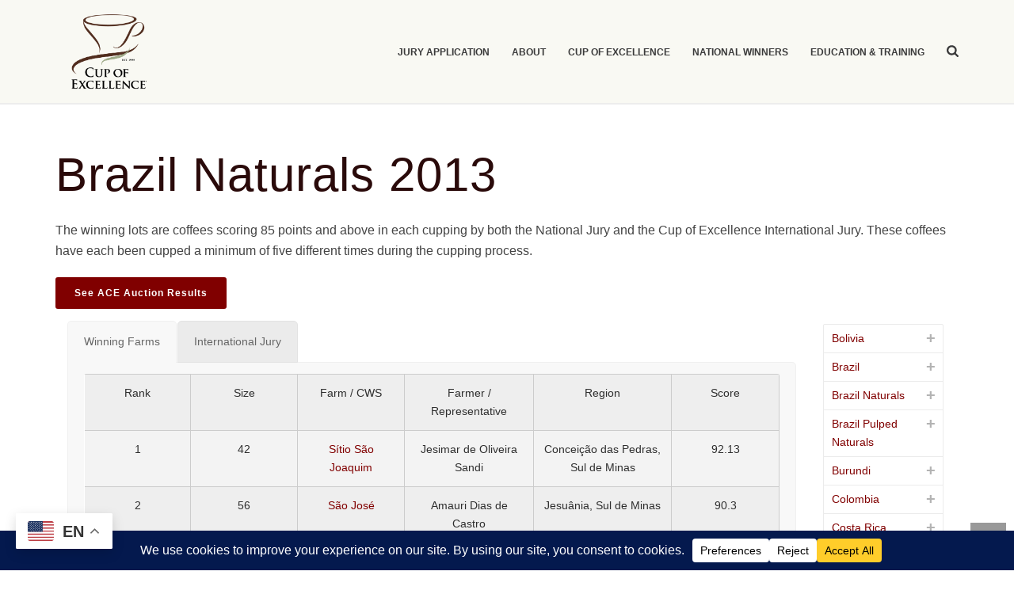

--- FILE ---
content_type: text/html; charset=UTF-8
request_url: https://cupofexcellence.org/brazil-naturals-2013/
body_size: 33097
content:
<!DOCTYPE html>
<html lang="en" >
<head>
		<meta charset="UTF-8" /><meta name="viewport" content="width=device-width, initial-scale=1.0, minimum-scale=1.0, maximum-scale=1.0, user-scalable=0" /><meta http-equiv="X-UA-Compatible" content="IE=edge,chrome=1" /><meta name="format-detection" content="telephone=no"><script type="text/javascript">var ajaxurl = "https://cupofexcellence.org/wp-admin/admin-ajax.php";</script><meta name='robots' content='index, follow, max-image-preview:large, max-snippet:-1, max-video-preview:-1' />

		<style id="critical-path-css" type="text/css">
			body,html{width:100%;height:100%;margin:0;padding:0}.page-preloader{top:0;left:0;z-index:999;position:fixed;height:100%;width:100%;text-align:center}.preloader-preview-area{animation-delay:-.2s;top:50%;-ms-transform:translateY(100%);transform:translateY(100%);margin-top:10px;max-height:calc(50% - 20px);opacity:1;width:100%;text-align:center;position:absolute}.preloader-logo{max-width:90%;top:50%;-ms-transform:translateY(-100%);transform:translateY(-100%);margin:-10px auto 0 auto;max-height:calc(50% - 20px);opacity:1;position:relative}.ball-pulse>div{width:15px;height:15px;border-radius:100%;margin:2px;animation-fill-mode:both;display:inline-block;animation:ball-pulse .75s infinite cubic-bezier(.2,.68,.18,1.08)}.ball-pulse>div:nth-child(1){animation-delay:-.36s}.ball-pulse>div:nth-child(2){animation-delay:-.24s}.ball-pulse>div:nth-child(3){animation-delay:-.12s}@keyframes ball-pulse{0%{transform:scale(1);opacity:1}45%{transform:scale(.1);opacity:.7}80%{transform:scale(1);opacity:1}}.ball-clip-rotate-pulse{position:relative;-ms-transform:translateY(-15px) translateX(-10px);transform:translateY(-15px) translateX(-10px);display:inline-block}.ball-clip-rotate-pulse>div{animation-fill-mode:both;position:absolute;top:0;left:0;border-radius:100%}.ball-clip-rotate-pulse>div:first-child{height:36px;width:36px;top:7px;left:-7px;animation:ball-clip-rotate-pulse-scale 1s 0s cubic-bezier(.09,.57,.49,.9) infinite}.ball-clip-rotate-pulse>div:last-child{position:absolute;width:50px;height:50px;left:-16px;top:-2px;background:0 0;border:2px solid;animation:ball-clip-rotate-pulse-rotate 1s 0s cubic-bezier(.09,.57,.49,.9) infinite;animation-duration:1s}@keyframes ball-clip-rotate-pulse-rotate{0%{transform:rotate(0) scale(1)}50%{transform:rotate(180deg) scale(.6)}100%{transform:rotate(360deg) scale(1)}}@keyframes ball-clip-rotate-pulse-scale{30%{transform:scale(.3)}100%{transform:scale(1)}}@keyframes square-spin{25%{transform:perspective(100px) rotateX(180deg) rotateY(0)}50%{transform:perspective(100px) rotateX(180deg) rotateY(180deg)}75%{transform:perspective(100px) rotateX(0) rotateY(180deg)}100%{transform:perspective(100px) rotateX(0) rotateY(0)}}.square-spin{display:inline-block}.square-spin>div{animation-fill-mode:both;width:50px;height:50px;animation:square-spin 3s 0s cubic-bezier(.09,.57,.49,.9) infinite}.cube-transition{position:relative;-ms-transform:translate(-25px,-25px);transform:translate(-25px,-25px);display:inline-block}.cube-transition>div{animation-fill-mode:both;width:15px;height:15px;position:absolute;top:-5px;left:-5px;animation:cube-transition 1.6s 0s infinite ease-in-out}.cube-transition>div:last-child{animation-delay:-.8s}@keyframes cube-transition{25%{transform:translateX(50px) scale(.5) rotate(-90deg)}50%{transform:translate(50px,50px) rotate(-180deg)}75%{transform:translateY(50px) scale(.5) rotate(-270deg)}100%{transform:rotate(-360deg)}}.ball-scale>div{border-radius:100%;margin:2px;animation-fill-mode:both;display:inline-block;height:60px;width:60px;animation:ball-scale 1s 0s ease-in-out infinite}@keyframes ball-scale{0%{transform:scale(0)}100%{transform:scale(1);opacity:0}}.line-scale>div{animation-fill-mode:both;display:inline-block;width:5px;height:50px;border-radius:2px;margin:2px}.line-scale>div:nth-child(1){animation:line-scale 1s -.5s infinite cubic-bezier(.2,.68,.18,1.08)}.line-scale>div:nth-child(2){animation:line-scale 1s -.4s infinite cubic-bezier(.2,.68,.18,1.08)}.line-scale>div:nth-child(3){animation:line-scale 1s -.3s infinite cubic-bezier(.2,.68,.18,1.08)}.line-scale>div:nth-child(4){animation:line-scale 1s -.2s infinite cubic-bezier(.2,.68,.18,1.08)}.line-scale>div:nth-child(5){animation:line-scale 1s -.1s infinite cubic-bezier(.2,.68,.18,1.08)}@keyframes line-scale{0%{transform:scaley(1)}50%{transform:scaley(.4)}100%{transform:scaley(1)}}.ball-scale-multiple{position:relative;-ms-transform:translateY(30px);transform:translateY(30px);display:inline-block}.ball-scale-multiple>div{border-radius:100%;animation-fill-mode:both;margin:2px;position:absolute;left:-30px;top:0;opacity:0;margin:0;width:50px;height:50px;animation:ball-scale-multiple 1s 0s linear infinite}.ball-scale-multiple>div:nth-child(2){animation-delay:-.2s}.ball-scale-multiple>div:nth-child(3){animation-delay:-.2s}@keyframes ball-scale-multiple{0%{transform:scale(0);opacity:0}5%{opacity:1}100%{transform:scale(1);opacity:0}}.ball-pulse-sync{display:inline-block}.ball-pulse-sync>div{width:15px;height:15px;border-radius:100%;margin:2px;animation-fill-mode:both;display:inline-block}.ball-pulse-sync>div:nth-child(1){animation:ball-pulse-sync .6s -.21s infinite ease-in-out}.ball-pulse-sync>div:nth-child(2){animation:ball-pulse-sync .6s -.14s infinite ease-in-out}.ball-pulse-sync>div:nth-child(3){animation:ball-pulse-sync .6s -70ms infinite ease-in-out}@keyframes ball-pulse-sync{33%{transform:translateY(10px)}66%{transform:translateY(-10px)}100%{transform:translateY(0)}}.transparent-circle{display:inline-block;border-top:.5em solid rgba(255,255,255,.2);border-right:.5em solid rgba(255,255,255,.2);border-bottom:.5em solid rgba(255,255,255,.2);border-left:.5em solid #fff;transform:translateZ(0);animation:transparent-circle 1.1s infinite linear;width:50px;height:50px;border-radius:50%}.transparent-circle:after{border-radius:50%;width:10em;height:10em}@keyframes transparent-circle{0%{transform:rotate(0)}100%{transform:rotate(360deg)}}.ball-spin-fade-loader{position:relative;top:-10px;left:-10px;display:inline-block}.ball-spin-fade-loader>div{width:15px;height:15px;border-radius:100%;margin:2px;animation-fill-mode:both;position:absolute;animation:ball-spin-fade-loader 1s infinite linear}.ball-spin-fade-loader>div:nth-child(1){top:25px;left:0;animation-delay:-.84s;-webkit-animation-delay:-.84s}.ball-spin-fade-loader>div:nth-child(2){top:17.05px;left:17.05px;animation-delay:-.72s;-webkit-animation-delay:-.72s}.ball-spin-fade-loader>div:nth-child(3){top:0;left:25px;animation-delay:-.6s;-webkit-animation-delay:-.6s}.ball-spin-fade-loader>div:nth-child(4){top:-17.05px;left:17.05px;animation-delay:-.48s;-webkit-animation-delay:-.48s}.ball-spin-fade-loader>div:nth-child(5){top:-25px;left:0;animation-delay:-.36s;-webkit-animation-delay:-.36s}.ball-spin-fade-loader>div:nth-child(6){top:-17.05px;left:-17.05px;animation-delay:-.24s;-webkit-animation-delay:-.24s}.ball-spin-fade-loader>div:nth-child(7){top:0;left:-25px;animation-delay:-.12s;-webkit-animation-delay:-.12s}.ball-spin-fade-loader>div:nth-child(8){top:17.05px;left:-17.05px;animation-delay:0s;-webkit-animation-delay:0s}@keyframes ball-spin-fade-loader{50%{opacity:.3;transform:scale(.4)}100%{opacity:1;transform:scale(1)}}		</style>

		<script>window._wca = window._wca || [];</script>

	<!-- This site is optimized with the Yoast SEO plugin v26.7 - https://yoast.com/wordpress/plugins/seo/ -->
	<title>Brazil Naturals 2013 - Cup of Excellence</title>
	<link rel="canonical" href="https://cupofexcellence.org/brazil-naturals-2013/" />
	<meta property="og:locale" content="en_US" />
	<meta property="og:type" content="article" />
	<meta property="og:title" content="Brazil Naturals 2013 - Cup of Excellence" />
	<meta property="og:url" content="https://cupofexcellence.org/brazil-naturals-2013/" />
	<meta property="og:site_name" content="Cup of Excellence" />
	<meta property="article:publisher" content="https://www.facebook.com/CupOfExcellence/" />
	<meta property="article:modified_time" content="2020-06-03T19:34:55+00:00" />
	<meta name="twitter:card" content="summary_large_image" />
	<meta name="twitter:site" content="@cupofexcellence" />
	<meta name="twitter:label1" content="Est. reading time" />
	<meta name="twitter:data1" content="3 minutes" />
	<script type="application/ld+json" class="yoast-schema-graph">{"@context":"https://schema.org","@graph":[{"@type":"WebPage","@id":"https://cupofexcellence.org/brazil-naturals-2013/","url":"https://cupofexcellence.org/brazil-naturals-2013/","name":"Brazil Naturals 2013 - Cup of Excellence","isPartOf":{"@id":"https://cupofexcellence.org/#website"},"datePublished":"2018-03-09T18:46:52+00:00","dateModified":"2020-06-03T19:34:55+00:00","breadcrumb":{"@id":"https://cupofexcellence.org/brazil-naturals-2013/#breadcrumb"},"inLanguage":"en","potentialAction":[{"@type":"ReadAction","target":["https://cupofexcellence.org/brazil-naturals-2013/"]}]},{"@type":"BreadcrumbList","@id":"https://cupofexcellence.org/brazil-naturals-2013/#breadcrumb","itemListElement":[{"@type":"ListItem","position":1,"name":"Home","item":"https://cupofexcellence.org/"},{"@type":"ListItem","position":2,"name":"Brazil Naturals 2013"}]},{"@type":"WebSite","@id":"https://cupofexcellence.org/#website","url":"https://cupofexcellence.org/","name":"Cup of Excellence","description":"DISCOVER AND REWARD EXCEPTIONAL QUALITY COFFEE FARMERS","publisher":{"@id":"https://cupofexcellence.org/#organization"},"potentialAction":[{"@type":"SearchAction","target":{"@type":"EntryPoint","urlTemplate":"https://cupofexcellence.org/?s={search_term_string}"},"query-input":{"@type":"PropertyValueSpecification","valueRequired":true,"valueName":"search_term_string"}}],"inLanguage":"en"},{"@type":"Organization","@id":"https://cupofexcellence.org/#organization","name":"Cup of Excellence","url":"https://cupofexcellence.org/","logo":{"@type":"ImageObject","inLanguage":"en","@id":"https://cupofexcellence.org/#/schema/logo/image/","url":"https://cupofexcellence.org/wp-content/uploads/2020/02/coe_logo_base-with-year-small.png","contentUrl":"https://cupofexcellence.org/wp-content/uploads/2020/02/coe_logo_base-with-year-small.png","width":405,"height":400,"caption":"Cup of Excellence"},"image":{"@id":"https://cupofexcellence.org/#/schema/logo/image/"},"sameAs":["https://www.facebook.com/CupOfExcellence/","https://x.com/cupofexcellence","https://www.instagram.com/cupofexcellence/?hl=en","https://www.linkedin.com/company/alliance-for-coffee-excellence-inc.-ace-/","https://www.youtube.com/channel/UCJFO3t1mSj9cU-OhBRO5mPw"]}]}</script>
	<!-- / Yoast SEO plugin. -->


<link rel='dns-prefetch' href='//stats.wp.com' />
<link rel='dns-prefetch' href='//v0.wordpress.com' />
<link rel="alternate" type="application/rss+xml" title="Cup of Excellence &raquo; Feed" href="https://cupofexcellence.org/feed/" />

<link rel="shortcut icon" href="https://dev.cupofexcellence.org/wp-content/uploads/2020/05/coe_logo_base-with-year.png"  />
<script type="text/javascript">window.abb = {};php = {};window.PHP = {};PHP.ajax = "https://cupofexcellence.org/wp-admin/admin-ajax.php";PHP.wp_p_id = "207127";var mk_header_parallax, mk_banner_parallax, mk_page_parallax, mk_footer_parallax, mk_body_parallax;var mk_images_dir = "https://cupofexcellence.org/wp-content/themes/jupiter/assets/images",mk_theme_js_path = "https://cupofexcellence.org/wp-content/themes/jupiter/assets/js",mk_theme_dir = "https://cupofexcellence.org/wp-content/themes/jupiter",mk_captcha_placeholder = "Enter Captcha",mk_captcha_invalid_txt = "Invalid. Try again.",mk_captcha_correct_txt = "Captcha correct.",mk_responsive_nav_width = 1140,mk_vertical_header_back = "Back",mk_vertical_header_anim = "1",mk_check_rtl = true,mk_grid_width = 1140,mk_ajax_search_option = "fullscreen_search",mk_preloader_bg_color = "#fff",mk_accent_color = "#2a0a0a",mk_go_to_top =  "true",mk_smooth_scroll =  "true",mk_show_background_video =  "true",mk_preloader_bar_color = "#2a0a0a",mk_preloader_logo = "";var mk_header_parallax = false,mk_banner_parallax = false,mk_footer_parallax = false,mk_body_parallax = false,mk_no_more_posts = "No More Posts",mk_typekit_id   = "",mk_google_fonts = [],mk_global_lazyload = true;</script><link rel="alternate" title="oEmbed (JSON)" type="application/json+oembed" href="https://cupofexcellence.org/wp-json/oembed/1.0/embed?url=https%3A%2F%2Fcupofexcellence.org%2Fbrazil-naturals-2013%2F" />
<link rel="alternate" title="oEmbed (XML)" type="text/xml+oembed" href="https://cupofexcellence.org/wp-json/oembed/1.0/embed?url=https%3A%2F%2Fcupofexcellence.org%2Fbrazil-naturals-2013%2F&#038;format=xml" />
		<!-- This site uses the Google Analytics by MonsterInsights plugin v9.11.1 - Using Analytics tracking - https://www.monsterinsights.com/ -->
							<script src="//www.googletagmanager.com/gtag/js?id=G-VV503K0HK6"  data-cfasync="false" data-wpfc-render="false" type="text/javascript" async></script>
			<script data-cfasync="false" data-wpfc-render="false" type="text/javascript">
				var mi_version = '9.11.1';
				var mi_track_user = true;
				var mi_no_track_reason = '';
								var MonsterInsightsDefaultLocations = {"page_location":"https:\/\/cupofexcellence.org\/brazil-naturals-2013\/"};
								if ( typeof MonsterInsightsPrivacyGuardFilter === 'function' ) {
					var MonsterInsightsLocations = (typeof MonsterInsightsExcludeQuery === 'object') ? MonsterInsightsPrivacyGuardFilter( MonsterInsightsExcludeQuery ) : MonsterInsightsPrivacyGuardFilter( MonsterInsightsDefaultLocations );
				} else {
					var MonsterInsightsLocations = (typeof MonsterInsightsExcludeQuery === 'object') ? MonsterInsightsExcludeQuery : MonsterInsightsDefaultLocations;
				}

								var disableStrs = [
										'ga-disable-G-VV503K0HK6',
									];

				/* Function to detect opted out users */
				function __gtagTrackerIsOptedOut() {
					for (var index = 0; index < disableStrs.length; index++) {
						if (document.cookie.indexOf(disableStrs[index] + '=true') > -1) {
							return true;
						}
					}

					return false;
				}

				/* Disable tracking if the opt-out cookie exists. */
				if (__gtagTrackerIsOptedOut()) {
					for (var index = 0; index < disableStrs.length; index++) {
						window[disableStrs[index]] = true;
					}
				}

				/* Opt-out function */
				function __gtagTrackerOptout() {
					for (var index = 0; index < disableStrs.length; index++) {
						document.cookie = disableStrs[index] + '=true; expires=Thu, 31 Dec 2099 23:59:59 UTC; path=/';
						window[disableStrs[index]] = true;
					}
				}

				if ('undefined' === typeof gaOptout) {
					function gaOptout() {
						__gtagTrackerOptout();
					}
				}
								window.dataLayer = window.dataLayer || [];

				window.MonsterInsightsDualTracker = {
					helpers: {},
					trackers: {},
				};
				if (mi_track_user) {
					function __gtagDataLayer() {
						dataLayer.push(arguments);
					}

					function __gtagTracker(type, name, parameters) {
						if (!parameters) {
							parameters = {};
						}

						if (parameters.send_to) {
							__gtagDataLayer.apply(null, arguments);
							return;
						}

						if (type === 'event') {
														parameters.send_to = monsterinsights_frontend.v4_id;
							var hookName = name;
							if (typeof parameters['event_category'] !== 'undefined') {
								hookName = parameters['event_category'] + ':' + name;
							}

							if (typeof MonsterInsightsDualTracker.trackers[hookName] !== 'undefined') {
								MonsterInsightsDualTracker.trackers[hookName](parameters);
							} else {
								__gtagDataLayer('event', name, parameters);
							}
							
						} else {
							__gtagDataLayer.apply(null, arguments);
						}
					}

					__gtagTracker('js', new Date());
					__gtagTracker('set', {
						'developer_id.dZGIzZG': true,
											});
					if ( MonsterInsightsLocations.page_location ) {
						__gtagTracker('set', MonsterInsightsLocations);
					}
										__gtagTracker('config', 'G-VV503K0HK6', {"forceSSL":"true"} );
										window.gtag = __gtagTracker;										(function () {
						/* https://developers.google.com/analytics/devguides/collection/analyticsjs/ */
						/* ga and __gaTracker compatibility shim. */
						var noopfn = function () {
							return null;
						};
						var newtracker = function () {
							return new Tracker();
						};
						var Tracker = function () {
							return null;
						};
						var p = Tracker.prototype;
						p.get = noopfn;
						p.set = noopfn;
						p.send = function () {
							var args = Array.prototype.slice.call(arguments);
							args.unshift('send');
							__gaTracker.apply(null, args);
						};
						var __gaTracker = function () {
							var len = arguments.length;
							if (len === 0) {
								return;
							}
							var f = arguments[len - 1];
							if (typeof f !== 'object' || f === null || typeof f.hitCallback !== 'function') {
								if ('send' === arguments[0]) {
									var hitConverted, hitObject = false, action;
									if ('event' === arguments[1]) {
										if ('undefined' !== typeof arguments[3]) {
											hitObject = {
												'eventAction': arguments[3],
												'eventCategory': arguments[2],
												'eventLabel': arguments[4],
												'value': arguments[5] ? arguments[5] : 1,
											}
										}
									}
									if ('pageview' === arguments[1]) {
										if ('undefined' !== typeof arguments[2]) {
											hitObject = {
												'eventAction': 'page_view',
												'page_path': arguments[2],
											}
										}
									}
									if (typeof arguments[2] === 'object') {
										hitObject = arguments[2];
									}
									if (typeof arguments[5] === 'object') {
										Object.assign(hitObject, arguments[5]);
									}
									if ('undefined' !== typeof arguments[1].hitType) {
										hitObject = arguments[1];
										if ('pageview' === hitObject.hitType) {
											hitObject.eventAction = 'page_view';
										}
									}
									if (hitObject) {
										action = 'timing' === arguments[1].hitType ? 'timing_complete' : hitObject.eventAction;
										hitConverted = mapArgs(hitObject);
										__gtagTracker('event', action, hitConverted);
									}
								}
								return;
							}

							function mapArgs(args) {
								var arg, hit = {};
								var gaMap = {
									'eventCategory': 'event_category',
									'eventAction': 'event_action',
									'eventLabel': 'event_label',
									'eventValue': 'event_value',
									'nonInteraction': 'non_interaction',
									'timingCategory': 'event_category',
									'timingVar': 'name',
									'timingValue': 'value',
									'timingLabel': 'event_label',
									'page': 'page_path',
									'location': 'page_location',
									'title': 'page_title',
									'referrer' : 'page_referrer',
								};
								for (arg in args) {
																		if (!(!args.hasOwnProperty(arg) || !gaMap.hasOwnProperty(arg))) {
										hit[gaMap[arg]] = args[arg];
									} else {
										hit[arg] = args[arg];
									}
								}
								return hit;
							}

							try {
								f.hitCallback();
							} catch (ex) {
							}
						};
						__gaTracker.create = newtracker;
						__gaTracker.getByName = newtracker;
						__gaTracker.getAll = function () {
							return [];
						};
						__gaTracker.remove = noopfn;
						__gaTracker.loaded = true;
						window['__gaTracker'] = __gaTracker;
					})();
									} else {
										console.log("");
					(function () {
						function __gtagTracker() {
							return null;
						}

						window['__gtagTracker'] = __gtagTracker;
						window['gtag'] = __gtagTracker;
					})();
									}
			</script>
							<!-- / Google Analytics by MonsterInsights -->
		<style id='wp-img-auto-sizes-contain-inline-css' type='text/css'>
img:is([sizes=auto i],[sizes^="auto," i]){contain-intrinsic-size:3000px 1500px}
/*# sourceURL=wp-img-auto-sizes-contain-inline-css */
</style>
<link rel='stylesheet' id='wc-authorize-net-cim-credit-card-checkout-block-css' href='https://cupofexcellence.org/wp-content/plugins/woocommerce-gateway-authorize-net-cim/assets/css/blocks/wc-authorize-net-cim-checkout-block.css?ver=3.10.14' type='text/css' media='all' />
<link rel='stylesheet' id='wc-authorize-net-cim-echeck-checkout-block-css' href='https://cupofexcellence.org/wp-content/plugins/woocommerce-gateway-authorize-net-cim/assets/css/blocks/wc-authorize-net-cim-checkout-block.css?ver=3.10.14' type='text/css' media='all' />
<link rel='stylesheet' id='wp-block-library-css' href='https://cupofexcellence.org/wp-includes/css/dist/block-library/style.min.css?ver=15d80fccd3fe21023ae7a0ea9c40015d' type='text/css' media='all' />
<style id='global-styles-inline-css' type='text/css'>
:root{--wp--preset--aspect-ratio--square: 1;--wp--preset--aspect-ratio--4-3: 4/3;--wp--preset--aspect-ratio--3-4: 3/4;--wp--preset--aspect-ratio--3-2: 3/2;--wp--preset--aspect-ratio--2-3: 2/3;--wp--preset--aspect-ratio--16-9: 16/9;--wp--preset--aspect-ratio--9-16: 9/16;--wp--preset--color--black: #000000;--wp--preset--color--cyan-bluish-gray: #abb8c3;--wp--preset--color--white: #ffffff;--wp--preset--color--pale-pink: #f78da7;--wp--preset--color--vivid-red: #cf2e2e;--wp--preset--color--luminous-vivid-orange: #ff6900;--wp--preset--color--luminous-vivid-amber: #fcb900;--wp--preset--color--light-green-cyan: #7bdcb5;--wp--preset--color--vivid-green-cyan: #00d084;--wp--preset--color--pale-cyan-blue: #8ed1fc;--wp--preset--color--vivid-cyan-blue: #0693e3;--wp--preset--color--vivid-purple: #9b51e0;--wp--preset--gradient--vivid-cyan-blue-to-vivid-purple: linear-gradient(135deg,rgb(6,147,227) 0%,rgb(155,81,224) 100%);--wp--preset--gradient--light-green-cyan-to-vivid-green-cyan: linear-gradient(135deg,rgb(122,220,180) 0%,rgb(0,208,130) 100%);--wp--preset--gradient--luminous-vivid-amber-to-luminous-vivid-orange: linear-gradient(135deg,rgb(252,185,0) 0%,rgb(255,105,0) 100%);--wp--preset--gradient--luminous-vivid-orange-to-vivid-red: linear-gradient(135deg,rgb(255,105,0) 0%,rgb(207,46,46) 100%);--wp--preset--gradient--very-light-gray-to-cyan-bluish-gray: linear-gradient(135deg,rgb(238,238,238) 0%,rgb(169,184,195) 100%);--wp--preset--gradient--cool-to-warm-spectrum: linear-gradient(135deg,rgb(74,234,220) 0%,rgb(151,120,209) 20%,rgb(207,42,186) 40%,rgb(238,44,130) 60%,rgb(251,105,98) 80%,rgb(254,248,76) 100%);--wp--preset--gradient--blush-light-purple: linear-gradient(135deg,rgb(255,206,236) 0%,rgb(152,150,240) 100%);--wp--preset--gradient--blush-bordeaux: linear-gradient(135deg,rgb(254,205,165) 0%,rgb(254,45,45) 50%,rgb(107,0,62) 100%);--wp--preset--gradient--luminous-dusk: linear-gradient(135deg,rgb(255,203,112) 0%,rgb(199,81,192) 50%,rgb(65,88,208) 100%);--wp--preset--gradient--pale-ocean: linear-gradient(135deg,rgb(255,245,203) 0%,rgb(182,227,212) 50%,rgb(51,167,181) 100%);--wp--preset--gradient--electric-grass: linear-gradient(135deg,rgb(202,248,128) 0%,rgb(113,206,126) 100%);--wp--preset--gradient--midnight: linear-gradient(135deg,rgb(2,3,129) 0%,rgb(40,116,252) 100%);--wp--preset--font-size--small: 13px;--wp--preset--font-size--medium: 20px;--wp--preset--font-size--large: 36px;--wp--preset--font-size--x-large: 42px;--wp--preset--spacing--20: 0.44rem;--wp--preset--spacing--30: 0.67rem;--wp--preset--spacing--40: 1rem;--wp--preset--spacing--50: 1.5rem;--wp--preset--spacing--60: 2.25rem;--wp--preset--spacing--70: 3.38rem;--wp--preset--spacing--80: 5.06rem;--wp--preset--shadow--natural: 6px 6px 9px rgba(0, 0, 0, 0.2);--wp--preset--shadow--deep: 12px 12px 50px rgba(0, 0, 0, 0.4);--wp--preset--shadow--sharp: 6px 6px 0px rgba(0, 0, 0, 0.2);--wp--preset--shadow--outlined: 6px 6px 0px -3px rgb(255, 255, 255), 6px 6px rgb(0, 0, 0);--wp--preset--shadow--crisp: 6px 6px 0px rgb(0, 0, 0);}:where(.is-layout-flex){gap: 0.5em;}:where(.is-layout-grid){gap: 0.5em;}body .is-layout-flex{display: flex;}.is-layout-flex{flex-wrap: wrap;align-items: center;}.is-layout-flex > :is(*, div){margin: 0;}body .is-layout-grid{display: grid;}.is-layout-grid > :is(*, div){margin: 0;}:where(.wp-block-columns.is-layout-flex){gap: 2em;}:where(.wp-block-columns.is-layout-grid){gap: 2em;}:where(.wp-block-post-template.is-layout-flex){gap: 1.25em;}:where(.wp-block-post-template.is-layout-grid){gap: 1.25em;}.has-black-color{color: var(--wp--preset--color--black) !important;}.has-cyan-bluish-gray-color{color: var(--wp--preset--color--cyan-bluish-gray) !important;}.has-white-color{color: var(--wp--preset--color--white) !important;}.has-pale-pink-color{color: var(--wp--preset--color--pale-pink) !important;}.has-vivid-red-color{color: var(--wp--preset--color--vivid-red) !important;}.has-luminous-vivid-orange-color{color: var(--wp--preset--color--luminous-vivid-orange) !important;}.has-luminous-vivid-amber-color{color: var(--wp--preset--color--luminous-vivid-amber) !important;}.has-light-green-cyan-color{color: var(--wp--preset--color--light-green-cyan) !important;}.has-vivid-green-cyan-color{color: var(--wp--preset--color--vivid-green-cyan) !important;}.has-pale-cyan-blue-color{color: var(--wp--preset--color--pale-cyan-blue) !important;}.has-vivid-cyan-blue-color{color: var(--wp--preset--color--vivid-cyan-blue) !important;}.has-vivid-purple-color{color: var(--wp--preset--color--vivid-purple) !important;}.has-black-background-color{background-color: var(--wp--preset--color--black) !important;}.has-cyan-bluish-gray-background-color{background-color: var(--wp--preset--color--cyan-bluish-gray) !important;}.has-white-background-color{background-color: var(--wp--preset--color--white) !important;}.has-pale-pink-background-color{background-color: var(--wp--preset--color--pale-pink) !important;}.has-vivid-red-background-color{background-color: var(--wp--preset--color--vivid-red) !important;}.has-luminous-vivid-orange-background-color{background-color: var(--wp--preset--color--luminous-vivid-orange) !important;}.has-luminous-vivid-amber-background-color{background-color: var(--wp--preset--color--luminous-vivid-amber) !important;}.has-light-green-cyan-background-color{background-color: var(--wp--preset--color--light-green-cyan) !important;}.has-vivid-green-cyan-background-color{background-color: var(--wp--preset--color--vivid-green-cyan) !important;}.has-pale-cyan-blue-background-color{background-color: var(--wp--preset--color--pale-cyan-blue) !important;}.has-vivid-cyan-blue-background-color{background-color: var(--wp--preset--color--vivid-cyan-blue) !important;}.has-vivid-purple-background-color{background-color: var(--wp--preset--color--vivid-purple) !important;}.has-black-border-color{border-color: var(--wp--preset--color--black) !important;}.has-cyan-bluish-gray-border-color{border-color: var(--wp--preset--color--cyan-bluish-gray) !important;}.has-white-border-color{border-color: var(--wp--preset--color--white) !important;}.has-pale-pink-border-color{border-color: var(--wp--preset--color--pale-pink) !important;}.has-vivid-red-border-color{border-color: var(--wp--preset--color--vivid-red) !important;}.has-luminous-vivid-orange-border-color{border-color: var(--wp--preset--color--luminous-vivid-orange) !important;}.has-luminous-vivid-amber-border-color{border-color: var(--wp--preset--color--luminous-vivid-amber) !important;}.has-light-green-cyan-border-color{border-color: var(--wp--preset--color--light-green-cyan) !important;}.has-vivid-green-cyan-border-color{border-color: var(--wp--preset--color--vivid-green-cyan) !important;}.has-pale-cyan-blue-border-color{border-color: var(--wp--preset--color--pale-cyan-blue) !important;}.has-vivid-cyan-blue-border-color{border-color: var(--wp--preset--color--vivid-cyan-blue) !important;}.has-vivid-purple-border-color{border-color: var(--wp--preset--color--vivid-purple) !important;}.has-vivid-cyan-blue-to-vivid-purple-gradient-background{background: var(--wp--preset--gradient--vivid-cyan-blue-to-vivid-purple) !important;}.has-light-green-cyan-to-vivid-green-cyan-gradient-background{background: var(--wp--preset--gradient--light-green-cyan-to-vivid-green-cyan) !important;}.has-luminous-vivid-amber-to-luminous-vivid-orange-gradient-background{background: var(--wp--preset--gradient--luminous-vivid-amber-to-luminous-vivid-orange) !important;}.has-luminous-vivid-orange-to-vivid-red-gradient-background{background: var(--wp--preset--gradient--luminous-vivid-orange-to-vivid-red) !important;}.has-very-light-gray-to-cyan-bluish-gray-gradient-background{background: var(--wp--preset--gradient--very-light-gray-to-cyan-bluish-gray) !important;}.has-cool-to-warm-spectrum-gradient-background{background: var(--wp--preset--gradient--cool-to-warm-spectrum) !important;}.has-blush-light-purple-gradient-background{background: var(--wp--preset--gradient--blush-light-purple) !important;}.has-blush-bordeaux-gradient-background{background: var(--wp--preset--gradient--blush-bordeaux) !important;}.has-luminous-dusk-gradient-background{background: var(--wp--preset--gradient--luminous-dusk) !important;}.has-pale-ocean-gradient-background{background: var(--wp--preset--gradient--pale-ocean) !important;}.has-electric-grass-gradient-background{background: var(--wp--preset--gradient--electric-grass) !important;}.has-midnight-gradient-background{background: var(--wp--preset--gradient--midnight) !important;}.has-small-font-size{font-size: var(--wp--preset--font-size--small) !important;}.has-medium-font-size{font-size: var(--wp--preset--font-size--medium) !important;}.has-large-font-size{font-size: var(--wp--preset--font-size--large) !important;}.has-x-large-font-size{font-size: var(--wp--preset--font-size--x-large) !important;}
/*# sourceURL=global-styles-inline-css */
</style>

<style id='classic-theme-styles-inline-css' type='text/css'>
/*! This file is auto-generated */
.wp-block-button__link{color:#fff;background-color:#32373c;border-radius:9999px;box-shadow:none;text-decoration:none;padding:calc(.667em + 2px) calc(1.333em + 2px);font-size:1.125em}.wp-block-file__button{background:#32373c;color:#fff;text-decoration:none}
/*# sourceURL=/wp-includes/css/classic-themes.min.css */
</style>
<link rel='stylesheet' id='wp-components-css' href='https://cupofexcellence.org/wp-includes/css/dist/components/style.min.css?ver=15d80fccd3fe21023ae7a0ea9c40015d' type='text/css' media='all' />
<link rel='stylesheet' id='wp-preferences-css' href='https://cupofexcellence.org/wp-includes/css/dist/preferences/style.min.css?ver=15d80fccd3fe21023ae7a0ea9c40015d' type='text/css' media='all' />
<link rel='stylesheet' id='wp-block-editor-css' href='https://cupofexcellence.org/wp-includes/css/dist/block-editor/style.min.css?ver=15d80fccd3fe21023ae7a0ea9c40015d' type='text/css' media='all' />
<link rel='stylesheet' id='popup-maker-block-library-style-css' href='https://cupofexcellence.org/wp-content/plugins/popup-maker/dist/packages/block-library-style.css?ver=dbea705cfafe089d65f1' type='text/css' media='all' />
<link rel='stylesheet' id='hm-wcdon-frontend-styles-css' href='https://cupofexcellence.org/wp-content/plugins/donations-for-woocommerce/css/frontend.css?ver=15d80fccd3fe21023ae7a0ea9c40015d' type='text/css' media='all' />
<link rel='stylesheet' id='follow-up-emails-css' href='https://cupofexcellence.org/wp-content/plugins/woocommerce-follow-up-emails/templates/followups.css?ver=4.9.51' type='text/css' media='all' />
<link rel='stylesheet' id='woocommerce-override-css' href='https://cupofexcellence.org/wp-content/themes/jupiter/assets/stylesheet/plugins/min/woocommerce.css?ver=15d80fccd3fe21023ae7a0ea9c40015d' type='text/css' media='all' />
<style id='woocommerce-inline-inline-css' type='text/css'>
.woocommerce form .form-row .required { visibility: visible; }
/*# sourceURL=woocommerce-inline-inline-css */
</style>
<link rel='stylesheet' id='theme-styles-css' href='https://cupofexcellence.org/wp-content/themes/jupiter/assets/stylesheet/min/full-styles.6.12.3.css?ver=1765871265' type='text/css' media='all' />
<style id='theme-styles-inline-css' type='text/css'>

			#wpadminbar {
				-webkit-backface-visibility: hidden;
				backface-visibility: hidden;
				-webkit-perspective: 1000;
				-ms-perspective: 1000;
				perspective: 1000;
				-webkit-transform: translateZ(0px);
				-ms-transform: translateZ(0px);
				transform: translateZ(0px);
			}
			@media screen and (max-width: 600px) {
				#wpadminbar {
					position: fixed !important;
				}
			}
		
body { transform:unset;background-color:#fff; } .hb-custom-header #mk-page-introduce, .mk-header { transform:unset;background-color:rgba(0,0,0,0);background-size:cover;-webkit-background-size:cover;-moz-background-size:cover; } .hb-custom-header > div, .mk-header-bg { transform:unset;background-color:#f9f9f2;background-repeat:no-repeat;background-position:center center;background-attachment:scroll;background-size:cover;-webkit-background-size:cover;-moz-background-size:cover; } .mk-classic-nav-bg { transform:unset;background-color:#f9f9f2;background-repeat:no-repeat;background-position:center center;background-attachment:scroll;background-size:cover;-webkit-background-size:cover;-moz-background-size:cover; } .master-holder-bg { transform:unset;background-color:rgba(0,0,0,0); } #mk-footer { transform:unset;background-color:#6b4c35; } #mk-boxed-layout { -webkit-box-shadow:0 0 px rgba(0, 0, 0, ); -moz-box-shadow:0 0 px rgba(0, 0, 0, ); box-shadow:0 0 px rgba(0, 0, 0, ); } .mk-news-tab .mk-tabs-tabs .is-active a, .mk-fancy-title.pattern-style span, .mk-fancy-title.pattern-style.color-gradient span:after, .page-bg-color { background-color:rgba(0,0,0,0); } .page-title { font-size:20px; color:#4d4d4d; text-transform:uppercase; font-weight:400; letter-spacing:2px; } .page-subtitle { font-size:14px; line-height:100%; color:#a3a3a3; font-size:14px; text-transform:none; } .mk-header { border-bottom:1px solid #ededed; } .header-style-1 .mk-header-padding-wrapper, .header-style-2 .mk-header-padding-wrapper, .header-style-3 .mk-header-padding-wrapper { padding-top:131px; } .mk-process-steps[max-width~="950px"] ul::before { display:none !important; } .mk-process-steps[max-width~="950px"] li { margin-bottom:30px !important; width:100% !important; text-align:center; } .mk-event-countdown-ul[max-width~="750px"] li { width:90%; display:block; margin:0 auto 15px; } body { font-family:HelveticaNeue-Light, Helvetica Neue Light, Helvetica Neue, Helvetica, Arial, "Lucida Grande", sans-serif } @font-face { font-family:'star'; src:url('https://cupofexcellence.org/wp-content/themes/jupiter/assets/stylesheet/fonts/star/font.eot'); src:url('https://cupofexcellence.org/wp-content/themes/jupiter/assets/stylesheet/fonts/star/font.eot?#iefix') format('embedded-opentype'), url('https://cupofexcellence.org/wp-content/themes/jupiter/assets/stylesheet/fonts/star/font.woff') format('woff'), url('https://cupofexcellence.org/wp-content/themes/jupiter/assets/stylesheet/fonts/star/font.ttf') format('truetype'), url('https://cupofexcellence.org/wp-content/themes/jupiter/assets/stylesheet/fonts/star/font.svg#star') format('svg'); font-weight:normal; font-style:normal; } @font-face { font-family:'WooCommerce'; src:url('https://cupofexcellence.org/wp-content/themes/jupiter/assets/stylesheet/fonts/woocommerce/font.eot'); src:url('https://cupofexcellence.org/wp-content/themes/jupiter/assets/stylesheet/fonts/woocommerce/font.eot?#iefix') format('embedded-opentype'), url('https://cupofexcellence.org/wp-content/themes/jupiter/assets/stylesheet/fonts/woocommerce/font.woff') format('woff'), url('https://cupofexcellence.org/wp-content/themes/jupiter/assets/stylesheet/fonts/woocommerce/font.ttf') format('truetype'), url('https://cupofexcellence.org/wp-content/themes/jupiter/assets/stylesheet/fonts/woocommerce/font.svg#WooCommerce') format('svg'); font-weight:normal; font-style:normal; }button { background:#2a0a0a; color:#fff; padding:10px 20px; border:1px solid #2a0a0a; border-radius:6px; text-transform:uppercase; font-size:13px; font-weight:bold; } button:hover { background:#fff; color:#2a0a0a; }
/*# sourceURL=theme-styles-inline-css */
</style>
<link rel='stylesheet' id='mkhb-render-css' href='https://cupofexcellence.org/wp-content/themes/jupiter/header-builder/includes/assets/css/mkhb-render.css?ver=6.12.3' type='text/css' media='all' />
<link rel='stylesheet' id='mkhb-row-css' href='https://cupofexcellence.org/wp-content/themes/jupiter/header-builder/includes/assets/css/mkhb-row.css?ver=6.12.3' type='text/css' media='all' />
<link rel='stylesheet' id='mkhb-column-css' href='https://cupofexcellence.org/wp-content/themes/jupiter/header-builder/includes/assets/css/mkhb-column.css?ver=6.12.3' type='text/css' media='all' />
<link rel='stylesheet' id='sv-wc-payment-gateway-payment-form-v5_15_12-css' href='https://cupofexcellence.org/wp-content/plugins/woocommerce-gateway-authorize-net-cim/vendor/skyverge/wc-plugin-framework/woocommerce/payment-gateway/assets/css/frontend/sv-wc-payment-gateway-payment-form.min.css?ver=5.15.12' type='text/css' media='all' />
<link rel='stylesheet' id='js_composer_front-css' href='https://cupofexcellence.org/wp-content/plugins/js_composer_theme/assets/css/js_composer.min.css?ver=8.7.2.1' type='text/css' media='all' />
<link rel='stylesheet' id='theme-options-css' href='https://cupofexcellence.org/wp-content/uploads/mk_assets/theme-options-production-1766596300.css?ver=1766596267' type='text/css' media='all' />
<link rel='stylesheet' id='jupiter-donut-shortcodes-css' href='https://cupofexcellence.org/wp-content/plugins/jupiter-donut/assets/css/shortcodes-styles.min.css?ver=1.6.5' type='text/css' media='all' />
<link rel='stylesheet' id='mk-style-css' href='https://cupofexcellence.org/wp-content/themes/jupiter-child/style.css?ver=15d80fccd3fe21023ae7a0ea9c40015d' type='text/css' media='all' />
<script type="text/javascript" data-noptimize='' data-no-minify='' src="https://cupofexcellence.org/wp-content/themes/jupiter/assets/js/plugins/wp-enqueue/min/webfontloader.js?ver=15d80fccd3fe21023ae7a0ea9c40015d" id="mk-webfontloader-js"></script>
<script type="text/javascript" id="mk-webfontloader-js-after">
/* <![CDATA[ */
WebFontConfig = {
	timeout: 2000
}

if ( mk_typekit_id.length > 0 ) {
	WebFontConfig.typekit = {
		id: mk_typekit_id
	}
}

if ( mk_google_fonts.length > 0 ) {
	WebFontConfig.google = {
		families:  mk_google_fonts
	}
}

if ( (mk_google_fonts.length > 0 || mk_typekit_id.length > 0) && navigator.userAgent.indexOf("Speed Insights") == -1) {
	WebFont.load( WebFontConfig );
}
		
//# sourceURL=mk-webfontloader-js-after
/* ]]> */
</script>
<script type="text/javascript" src="https://cupofexcellence.org/wp-content/plugins/google-analytics-for-wordpress/assets/js/frontend-gtag.min.js?ver=9.11.1" id="monsterinsights-frontend-script-js" async="async" data-wp-strategy="async"></script>
<script data-cfasync="false" data-wpfc-render="false" type="text/javascript" id='monsterinsights-frontend-script-js-extra'>/* <![CDATA[ */
var monsterinsights_frontend = {"js_events_tracking":"true","download_extensions":"doc,pdf,ppt,zip,xls,docx,pptx,xlsx","inbound_paths":"[]","home_url":"https:\/\/cupofexcellence.org","hash_tracking":"false","v4_id":"G-VV503K0HK6"};/* ]]> */
</script>
<script type="text/javascript" src="https://cupofexcellence.org/wp-includes/js/jquery/jquery.min.js?ver=3.7.1" id="jquery-core-js"></script>
<script type="text/javascript" src="https://cupofexcellence.org/wp-includes/js/jquery/jquery-migrate.min.js?ver=3.4.1" id="jquery-migrate-js"></script>
<script type="text/javascript" id="fue-account-subscriptions-js-extra">
/* <![CDATA[ */
var FUE = {"ajaxurl":"https://cupofexcellence.org/wp-admin/admin-ajax.php","ajax_loader":"https://cupofexcellence.org/wp-content/plugins/woocommerce-follow-up-emails/templates/images/ajax-loader.gif"};
//# sourceURL=fue-account-subscriptions-js-extra
/* ]]> */
</script>
<script type="text/javascript" src="https://cupofexcellence.org/wp-content/plugins/woocommerce-follow-up-emails/templates/js/fue-account-subscriptions.js?ver=4.9.51" id="fue-account-subscriptions-js"></script>
<script type="text/javascript" src="https://cupofexcellence.org/wp-content/plugins/woocommerce/assets/js/jquery-blockui/jquery.blockUI.min.js?ver=2.7.0-wc.10.4.3" id="wc-jquery-blockui-js" data-wp-strategy="defer"></script>
<script type="text/javascript" id="wc-add-to-cart-js-extra">
/* <![CDATA[ */
var wc_add_to_cart_params = {"ajax_url":"/wp-admin/admin-ajax.php","wc_ajax_url":"/?wc-ajax=%%endpoint%%","i18n_view_cart":"View cart","cart_url":"https://cupofexcellence.org/cart/","is_cart":"","cart_redirect_after_add":"yes"};
//# sourceURL=wc-add-to-cart-js-extra
/* ]]> */
</script>
<script type="text/javascript" src="https://cupofexcellence.org/wp-content/plugins/woocommerce/assets/js/frontend/add-to-cart.min.js?ver=10.4.3" id="wc-add-to-cart-js" data-wp-strategy="defer"></script>
<script type="text/javascript" src="https://cupofexcellence.org/wp-content/plugins/js_composer_theme/assets/js/vendors/woocommerce-add-to-cart.js?ver=8.7.2.1" id="vc_woocommerce-add-to-cart-js-js"></script>
<script type="text/javascript" src="https://stats.wp.com/s-202604.js" id="woocommerce-analytics-js" defer="defer" data-wp-strategy="defer"></script>
<script type="text/javascript" src="https://cupofexcellence.org/wp-content/themes/jupiter/framework/includes/woocommerce-quantity-increment/assets/js/wc-quantity-increment.min.js?ver=15d80fccd3fe21023ae7a0ea9c40015d" id="wcqi-js-js"></script>
<script type="text/javascript" src="https://cupofexcellence.org/wp-content/themes/jupiter/framework/includes/woocommerce-quantity-increment/assets/js/lib/number-polyfill.min.js?ver=15d80fccd3fe21023ae7a0ea9c40015d" id="wcqi-number-polyfill-js"></script>
<script type="text/javascript" src="https://cupofexcellence.org/wp-content/plugins/woocommerce/assets/js/js-cookie/js.cookie.min.js?ver=2.1.4-wc.10.4.3" id="wc-js-cookie-js" data-wp-strategy="defer"></script>
<script type="text/javascript" id="woocommerce-js-extra">
/* <![CDATA[ */
var woocommerce_params = {"ajax_url":"/wp-admin/admin-ajax.php","wc_ajax_url":"/?wc-ajax=%%endpoint%%","i18n_password_show":"Show password","i18n_password_hide":"Hide password"};
//# sourceURL=woocommerce-js-extra
/* ]]> */
</script>
<script type="text/javascript" src="https://cupofexcellence.org/wp-content/plugins/woocommerce/assets/js/frontend/woocommerce.min.js?ver=10.4.3" id="woocommerce-js" data-wp-strategy="defer"></script>
<script type="text/javascript" id="wc_additional_fees_script-js-extra">
/* <![CDATA[ */
var add_fee_vars = {"add_fee_ajaxurl":"https://cupofexcellence.org/wp-admin/admin-ajax.php","add_fee_nonce":"2d5dd63ca6","add_fee_loader":"https://cupofexcellence.org/wp-content/plugins/woocommerce-additional-fees/images/loading.gif","alert_ajax_error":"An internal server error occured in processing a request. Please try again or contact us. Thank you. "};
//# sourceURL=wc_additional_fees_script-js-extra
/* ]]> */
</script>
<script type="text/javascript" src="https://cupofexcellence.org/wp-content/plugins/woocommerce-additional-fees/js/wc_additional_fees.js?ver=15d80fccd3fe21023ae7a0ea9c40015d" id="wc_additional_fees_script-js"></script>
<script></script><link rel="https://api.w.org/" href="https://cupofexcellence.org/wp-json/" /><link rel="alternate" title="JSON" type="application/json" href="https://cupofexcellence.org/wp-json/wp/v2/pages/207127" /><link rel="EditURI" type="application/rsd+xml" title="RSD" href="https://cupofexcellence.org/xmlrpc.php?rsd" />

<link rel='shortlink' href='https://wp.me/Pc4qQQ-RSL' />
	<style>img#wpstats{display:none}</style>
		<meta itemprop="author" content="coeadmin" /><meta itemprop="datePublished" content="March 9, 2018" /><meta itemprop="dateModified" content="June 3, 2020" /><meta itemprop="publisher" content="Cup of Excellence" /><script> var isTest = false; </script>	<noscript><style>.woocommerce-product-gallery{ opacity: 1 !important; }</style></noscript>
	<meta name="generator" content="Powered by WPBakery Page Builder - drag and drop page builder for WordPress."/>
<link rel="icon" href="https://cupofexcellence.org/wp-content/uploads/2020/05/cropped-coe_logo_base-with-year-32x32.png" sizes="32x32" />
<link rel="icon" href="https://cupofexcellence.org/wp-content/uploads/2020/05/cropped-coe_logo_base-with-year-192x192.png" sizes="192x192" />
<link rel="apple-touch-icon" href="https://cupofexcellence.org/wp-content/uploads/2020/05/cropped-coe_logo_base-with-year-180x180.png" />
<meta name="msapplication-TileImage" content="https://cupofexcellence.org/wp-content/uploads/2020/05/cropped-coe_logo_base-with-year-270x270.png" />
		<style type="text/css" id="wp-custom-css">
			.popup-content {
	align-self: center;
	flex-basis: 50%;
	padding-left: 15px
}
.pum-content.popmake-content {
	display: flex;
}
.popup-image {
	flex-basis: 50%;
}
.pum-theme-227827 .pum-container, .pum-theme-lightbox .pum-container {
	padding: 51px;
}
.related.products, .hide-element {
  display: none;
}
.instructor-wrapper {
  display: flex;
  flex-wrap: wrap;
}
.instructor-wrap {
  flex-basis: 50%;
  padding: 25px;
  display: flex;
  flex-wrap: wrap;
  justify-content: center;
}
.image-wrap img {
  border-radius: 100%;
  margin: 20px auto;
}
body.postid-227743 #tab-title-description {
  display: none;
}
.includes {
	background: #f1f1f1;
  padding: 50px 25px;
  display: flex;
  justify-content: center;
  margin-top: 50px;
}
.includes-image {
  flex-basis: 550px;
	align-self: center;
}
.includes-content {
  padding-left: 30px;
}

/**Media Queries**/
@media screen and (max-width: 1280px) {
.pum-container.pum-responsive.pum-responsive-medium {
	width: 75%;
}
}
@media screen and (max-width: 1100px) {
.pum-container.pum-responsive.pum-responsive-medium {
	width: 85%;
}
}
@media screen and (max-width: 1024px) {
.pum-container.pum-responsive.pum-responsive-medium {
	width: 95%; 
	}
.instructor-wrap {
  flex-basis: 100%;
  justify-content: flex-start;
}
}
@media screen and (max-width: 812px) {
.pum-content.popmake-content {
	flex-wrap: wrap;
	justify-content: center;
}
	.popup-image {
	order: 2;
	flex-basis: 100%;
	text-align: center;
}
	.popup-content {
	align-self: center;
	flex-basis: 100%;
}
	.popup-image img.alignleft, .popup-image img.alignright, .popup-image img {
		float: none !important;
		max-width: 100%;
	}
}


@media screen and (max-width: 768px) {
.includes {
  flex-wrap: wrap;
}
.includes-content,.includes-image {
  flex-basis: 100%;
}
}		</style>
		<meta name="generator" content="Jupiter Child Theme " /><style type="text/css" data-type="vc_shortcodes-custom-css">.vc_custom_1520621198359{margin-bottom: 0px !important;}</style><noscript><style> .wpb_animate_when_almost_visible { opacity: 1; }</style></noscript>
    <!-- BEGIN - Make Tables Responsive -->
    <style type="text/css">
        
    /* Multi-row tables */
    @media (max-width: 650px) {

        .mtr-table tbody,
        .mtr-table {
        	width: 100% !important;
            display: table !important;
        }

        .mtr-table tr,
        .mtr-table .mtr-th-tag,
        .mtr-table .mtr-td-tag {
        	display: block !important;
            clear: both !important;
            height: auto !important;
        }

        .mtr-table .mtr-td-tag,
        .mtr-table .mtr-th-tag {
        	text-align: right !important;
            width: auto !important;
            box-sizing: border-box !important;
            overflow: auto !important;
        }
    
            .mtr-table .mtr-cell-content {
            	text-align: right !important;
            }
            
        .mtr-table td[data-mtr-content]:before,
        .mtr-table th[data-mtr-content]:before {
        	display: inline-block !important;
        	content: attr(data-mtr-content) !important;
        	float: left !important;
            text-align: left !important;
            white-space: pre-line !important;
        }
        
        .mtr-table thead,
        .mtr-table.mtr-tr-th tr:first-of-type,
        .mtr-table.mtr-tr-td tr:first-of-type,
        .mtr-table colgroup {
        	display: none !important;
        }
    
        .mtr-cell-content {
            max-width: 49% !important;
            display: inline-block !important;
        }
            
        .mtr-table td[data-mtr-content]:before,
        .mtr-table th[data-mtr-content]:before {
            max-width: 49% !important;
        }
            
    }
    
    /* Single-row tables */
    @media (max-width: 650px) {

        .mtr-one-row-table .mtr-td-tag,
        .mtr-one-row-table .mtr-th-tag {
            box-sizing: border-box !important;
        }

        .mtr-one-row-table colgroup {
        	display: none !important;
        }

    
        .mtr-one-row-table tbody,
        .mtr-one-row-table tr,
        .mtr-one-row-table {
        	border: none !important;
            padding: 0 !important;
            width: 100% !important;
            display: block;
        }

        .mtr-one-row-table .mtr-td-tag,
        .mtr-one-row-table .mtr-th-tag {
            border: none;
        }
        
        .mtr-one-row-table .mtr-td-tag,
        .mtr-one-row-table .mtr-th-tag {
        	display: block !important;
            width: 50% !important;
        }
        .mtr-one-row-table tr {
            display: flex !important;
            flex-wrap: wrap !important;
        }
        
            .mtr-one-row-table td:nth-child(4n+1),
            .mtr-one-row-table th:nth-child(4n+1),
            .mtr-one-row-table td:nth-child(4n+2),
            .mtr-one-row-table th:nth-child(4n+2) {
                background: #dddddd !important;
            }

            .mtr-one-row-table th:nth-child(2n+1),
            .mtr-one-row-table td:nth-child(2n+1) {
                border-right: 1px solid #bbbbbb !important;
                border-left: 1px solid #bbbbbb !important;
            }

            .mtr-one-row-table td:nth-child(2n+2),
            .mtr-one-row-table th:nth-child(2n+2) {
                border-right: 1px solid #bbbbbb !important;
            }

            /* last two */
            .mtr-one-row-table td:nth-last-child(-n+2),
            .mtr-one-row-table th:nth-last-child(-n+2) {
                border-bottom: 1px solid #bbbbbb !important;
            }
            
        .mtr-one-row-table .mtr-td-tag,
        .mtr-one-row-table .mtr-th-tag {
            border-top: 1px solid #bbbbbb !important;
            padding: 5px 10px !important;
        }
        
    }
    </style>
    <!-- END - Make Tables Responsive -->
        	<link rel='stylesheet' id='wc-blocks-style-css' href='https://cupofexcellence.org/wp-content/plugins/woocommerce/assets/client/blocks/wc-blocks.css?ver=wc-10.4.3' type='text/css' media='all' />
<link rel='stylesheet' id='vc_tta_style-css' href='https://cupofexcellence.org/wp-content/plugins/js_composer_theme/assets/css/js_composer_tta.min.css?ver=8.7.2.1' type='text/css' media='all' />
</head>

<body class="wp-singular page-template-default page page-id-207127 wp-theme-jupiter wp-child-theme-jupiter-child theme-jupiter woocommerce-no-js wpb-js-composer js-comp-ver-8.7.2.1 vc_responsive" itemscope="itemscope" itemtype="https://schema.org/WebPage"  data-adminbar="">
	
	<!-- Target for scroll anchors to achieve native browser bahaviour + possible enhancements like smooth scrolling -->
	<div id="top-of-page"></div>

		<div id="mk-boxed-layout">

			<div id="mk-theme-container" >

				 
    <header data-height='130'
                data-sticky-height='55'
                data-responsive-height='130'
                data-transparent-skin=''
                data-header-style='1'
                data-sticky-style='fixed'
                data-sticky-offset='header' id="mk-header-1" class="mk-header header-style-1 header-align-left  toolbar-false menu-hover-5 sticky-style-fixed mk-background-stretch boxed-header " role="banner" itemscope="itemscope" itemtype="https://schema.org/WPHeader" >
                    <div class="mk-header-holder">
                                                <div class="mk-header-inner add-header-height">

                    <div class="mk-header-bg mk-background-stretch"></div>

                    
                                                <div class="mk-grid header-grid">
                    
                            <div class="mk-header-nav-container one-row-style menu-hover-style-5" role="navigation" itemscope="itemscope" itemtype="https://schema.org/SiteNavigationElement" >
                                <nav class="mk-main-navigation js-main-nav"><ul id="menu-main-menu" class="main-navigation-ul"><li id="menu-item-228051" class="menu-item menu-item-type-custom menu-item-object-custom no-mega-menu"><a class="menu-item-link js-smooth-scroll"  target="_blank" href="https://allianceforcoffeeexcellence.org/jury-application/">Jury Application</a></li>
<li id="menu-item-224247" class="menu-item menu-item-type-custom menu-item-object-custom menu-item-has-children no-mega-menu"><a class="menu-item-link js-smooth-scroll"  href="#">About</a>
<ul style="" class="sub-menu ">
	<li id="menu-item-224465" class="menu-item menu-item-type-post_type menu-item-object-page"><a class="menu-item-link js-smooth-scroll"  href="https://cupofexcellence.org/about/">About</a></li>
	<li id="menu-item-216021" class="menu-item menu-item-type-post_type menu-item-object-page"><a class="menu-item-link js-smooth-scroll"  href="https://cupofexcellence.org/staff/">Our Team</a></li>
	<li id="menu-item-216022" class="menu-item menu-item-type-post_type menu-item-object-page"><a class="menu-item-link js-smooth-scroll"  href="https://cupofexcellence.org/board/">COE Board of Directors</a></li>
	<li id="menu-item-227399" class="menu-item menu-item-type-custom menu-item-object-custom"><a class="menu-item-link js-smooth-scroll"  target="_blank" href="https://allianceforcoffeeexcellence.org/careers/">Careers</a></li>
	<li id="menu-item-1747" class="menu-item menu-item-type-post_type menu-item-object-page"><a class="menu-item-link js-smooth-scroll"  href="https://cupofexcellence.org/head-judges/">Our Head Judges</a></li>
	<li id="menu-item-227403" class="menu-item menu-item-type-post_type menu-item-object-page"><a class="menu-item-link js-smooth-scroll"  href="https://cupofexcellence.org/faq-2/">FAQ</a></li>
	<li id="menu-item-223954" class="menu-item menu-item-type-custom menu-item-object-custom menu-item-has-children"><a class="menu-item-link js-smooth-scroll"  href="#">Our Impact</a><i class="menu-sub-level-arrow"><svg  class="mk-svg-icon" data-name="mk-icon-angle-right" data-cacheid="icon-696d9e688c0b0" style=" height:16px; width: 5.7142857142857px; "  xmlns="http://www.w3.org/2000/svg" viewBox="0 0 640 1792"><path d="M595 960q0 13-10 23l-466 466q-10 10-23 10t-23-10l-50-50q-10-10-10-23t10-23l393-393-393-393q-10-10-10-23t10-23l50-50q10-10 23-10t23 10l466 466q10 10 10 23z"/></svg></i>
	<ul style="" class="sub-menu ">
		<li id="menu-item-77262" class="menu-item menu-item-type-custom menu-item-object-custom"><a class="menu-item-link js-smooth-scroll"  target="_blank" href="https://cupofexcellence.org/wp-content/uploads/2017/12/coe-final-report_3-1-1.pdf">TechnoServe Impact Report</a></li>
		<li id="menu-item-223953" class="menu-item menu-item-type-custom menu-item-object-custom"><a class="menu-item-link js-smooth-scroll"  target="_blank" href="https://cupofexcellence.org/wp-content/uploads/2020/04/more-from-the-cup_final_hi-res-2.pdf">More from the cup: Better returns for East African coffee producers</a></li>
	</ul>
</li>
	<li id="menu-item-216023" class="menu-item menu-item-type-post_type menu-item-object-page"><a class="menu-item-link js-smooth-scroll"  href="https://cupofexcellence.org/blog/">Blog</a></li>
	<li id="menu-item-216141" class="menu-item menu-item-type-post_type menu-item-object-page"><a class="menu-item-link js-smooth-scroll"  href="https://cupofexcellence.org/sign-up-for-our-newsletter/">Sign up for our Newsletter</a></li>
</ul>
</li>
<li id="menu-item-224248" class="menu-item menu-item-type-custom menu-item-object-custom menu-item-has-children no-mega-menu"><a class="menu-item-link js-smooth-scroll"  href="#">Cup of Excellence</a>
<ul style="" class="sub-menu ">
	<li id="menu-item-216029" class="menu-item menu-item-type-custom menu-item-object-custom"><a class="menu-item-link js-smooth-scroll"  href="https://cupofexcellence.org/cup-of-excellence/">About COE</a></li>
	<li id="menu-item-210614" class="menu-item menu-item-type-custom menu-item-object-custom"><a class="menu-item-link js-smooth-scroll"  target="_blank" href="https://allianceforcoffeeexcellence.org/competition-auction-results/">COE Results</a></li>
	<li id="menu-item-1812" class="menu-item menu-item-type-post_type menu-item-object-page"><a class="menu-item-link js-smooth-scroll"  href="https://cupofexcellence.org/rules-protocols/">COE Rules/Protocols</a></li>
	<li id="menu-item-226860" class="menu-item menu-item-type-custom menu-item-object-custom menu-item-has-children"><a class="menu-item-link js-smooth-scroll"  target="_blank" href="https://cupofexcellence.org/wp-content/uploads/2024/06/appendix-12-coe-cupping-form-1.pdf">COE Cupping Form</a><i class="menu-sub-level-arrow"><svg  class="mk-svg-icon" data-name="mk-icon-angle-right" data-cacheid="icon-696d9e688c65d" style=" height:16px; width: 5.7142857142857px; "  xmlns="http://www.w3.org/2000/svg" viewBox="0 0 640 1792"><path d="M595 960q0 13-10 23l-466 466q-10 10-23 10t-23-10l-50-50q-10-10-10-23t10-23l393-393-393-393q-10-10-10-23t10-23l50-50q10-10 23-10t23 10l466 466q10 10 10 23z"/></svg></i>
	<ul style="" class="sub-menu ">
		<li id="menu-item-228081" class="menu-item menu-item-type-custom menu-item-object-custom"><a class="menu-item-link js-smooth-scroll"  target="_blank" href="https://cupofexcellence.org/wp-content/uploads/2024/06/appendix-12-coe-cupping-form-1.pdf">COE Cupping Form</a></li>
		<li id="menu-item-228080" class="menu-item menu-item-type-custom menu-item-object-custom"><a class="menu-item-link js-smooth-scroll"  target="_blank" href="https://cupofexcellence.org/wp-content/uploads/2024/06/old-design-coe_cupping_form-and-explenations.pdf">COE Cupping Form &#038; Notes &#8211; Old Format</a></li>
	</ul>
</li>
	<li id="menu-item-207722" class="menu-item menu-item-type-post_type menu-item-object-page"><a class="menu-item-link js-smooth-scroll"  href="https://cupofexcellence.org/cup-of-excellence-history/">History of COE</a></li>
	<li id="menu-item-1852" class="menu-item menu-item-type-post_type menu-item-object-page"><a class="menu-item-link js-smooth-scroll"  href="https://cupofexcellence.org/logo-use/">COE Logo Use</a></li>
</ul>
</li>
<li id="menu-item-224249" class="menu-item menu-item-type-custom menu-item-object-custom menu-item-has-children no-mega-menu"><a class="menu-item-link js-smooth-scroll"  href="#">National Winners</a>
<ul style="" class="sub-menu ">
	<li id="menu-item-216188" class="menu-item menu-item-type-post_type menu-item-object-page"><a class="menu-item-link js-smooth-scroll"  href="https://cupofexcellence.org/about-national-winners/">About National Winners</a></li>
	<li id="menu-item-224284" class="menu-item menu-item-type-custom menu-item-object-custom"><a class="menu-item-link js-smooth-scroll"  target="_blank" href="https://allianceforcoffeeexcellence.org/nw-competition-auction-results/">National Winner Results</a></li>
	<li id="menu-item-216030" class="menu-item menu-item-type-custom menu-item-object-custom"><a class="menu-item-link js-smooth-scroll"  href="https://cupofexcellence.org/national-winner-program/">NW Rules/Protocols</a></li>
	<li id="menu-item-225905" class="menu-item menu-item-type-post_type menu-item-object-page"><a class="menu-item-link js-smooth-scroll"  href="https://cupofexcellence.org/about-auctions/">About NW Auctions</a></li>
</ul>
</li>
<li id="menu-item-224473" class="menu-item menu-item-type-custom menu-item-object-custom menu-item-has-children no-mega-menu"><a class="menu-item-link js-smooth-scroll"  href="https://cupofexcellence.org/sensory-educational-training/">Education &#038; Training</a>
<ul style="" class="sub-menu ">
	<li id="menu-item-216399" class="menu-item menu-item-type-post_type menu-item-object-page"><a class="menu-item-link js-smooth-scroll"  href="https://cupofexcellence.org/sensory-educational-training/">COE Education &#038; Training</a></li>
	<li id="menu-item-225889" class="menu-item menu-item-type-post_type menu-item-object-page"><a class="menu-item-link js-smooth-scroll"  href="https://cupofexcellence.org/set-instructors/">Technical Education Instructors</a></li>
</ul>
</li>
</ul></nav>
	<div class="main-nav-side-search">
		<a class="mk-search-trigger add-header-height mk-fullscreen-trigger" href="#"><i class="mk-svg-icon-wrapper"><svg  class="mk-svg-icon" data-name="mk-icon-search" data-cacheid="icon-696d9e688cd28" style=" height:16px; width: 14.857142857143px; "  xmlns="http://www.w3.org/2000/svg" viewBox="0 0 1664 1792"><path d="M1152 832q0-185-131.5-316.5t-316.5-131.5-316.5 131.5-131.5 316.5 131.5 316.5 316.5 131.5 316.5-131.5 131.5-316.5zm512 832q0 52-38 90t-90 38q-54 0-90-38l-343-342q-179 124-399 124-143 0-273.5-55.5t-225-150-150-225-55.5-273.5 55.5-273.5 150-225 225-150 273.5-55.5 273.5 55.5 225 150 150 225 55.5 273.5q0 220-124 399l343 343q37 37 37 90z"/></svg></i></a>
	</div>

                            </div>
                            
<div class="mk-nav-responsive-link">
    <div class="mk-css-icon-menu">
        <div class="mk-css-icon-menu-line-1"></div>
        <div class="mk-css-icon-menu-line-2"></div>
        <div class="mk-css-icon-menu-line-3"></div>
    </div>
</div>	<div class=" header-logo fit-logo-img add-header-height logo-is-responsive ">
		<a href="https://cupofexcellence.org/" title="Cup of Excellence">

			<img class="mk-desktop-logo dark-logo "
				title="DISCOVER AND REWARD EXCEPTIONAL QUALITY COFFEE FARMERS"
				alt="DISCOVER AND REWARD EXCEPTIONAL QUALITY COFFEE FARMERS"
				src="https://dev.cupofexcellence.org/wp-content/uploads/2020/05/coe_logo_base-with-year.png" />

							<img class="mk-desktop-logo light-logo "
					title="DISCOVER AND REWARD EXCEPTIONAL QUALITY COFFEE FARMERS"
					alt="DISCOVER AND REWARD EXCEPTIONAL QUALITY COFFEE FARMERS"
					src="https://dev.cupofexcellence.org/wp-content/uploads/2020/05/coe_logo_base-with-year.png" />
			
							<img class="mk-resposnive-logo "
					title="DISCOVER AND REWARD EXCEPTIONAL QUALITY COFFEE FARMERS"
					alt="DISCOVER AND REWARD EXCEPTIONAL QUALITY COFFEE FARMERS"
					src="https://dev.cupofexcellence.org/wp-content/uploads/2020/05/coe_logo_base-with-year.png" />
			
					</a>
	</div>

                                            </div>
                    
                    <div class="mk-header-right">
                                            </div>

                </div>
                
<div class="mk-responsive-wrap">

	<nav class="menu-main-menu-container"><ul id="menu-main-menu-1" class="mk-responsive-nav"><li id="responsive-menu-item-228051" class="menu-item menu-item-type-custom menu-item-object-custom"><a class="menu-item-link js-smooth-scroll"  target="_blank" href="https://allianceforcoffeeexcellence.org/jury-application/">Jury Application</a></li>
<li id="responsive-menu-item-224247" class="menu-item menu-item-type-custom menu-item-object-custom menu-item-has-children"><a class="menu-item-link js-smooth-scroll"  href="#">About</a><span class="mk-nav-arrow mk-nav-sub-closed"><svg  class="mk-svg-icon" data-name="mk-moon-arrow-down" data-cacheid="icon-696d9e688ec0f" style=" height:16px; width: 16px; "  xmlns="http://www.w3.org/2000/svg" viewBox="0 0 512 512"><path d="M512 192l-96-96-160 160-160-160-96 96 256 255.999z"/></svg></span>
<ul class="sub-menu ">
	<li id="responsive-menu-item-224465" class="menu-item menu-item-type-post_type menu-item-object-page"><a class="menu-item-link js-smooth-scroll"  href="https://cupofexcellence.org/about/">About</a></li>
	<li id="responsive-menu-item-216021" class="menu-item menu-item-type-post_type menu-item-object-page"><a class="menu-item-link js-smooth-scroll"  href="https://cupofexcellence.org/staff/">Our Team</a></li>
	<li id="responsive-menu-item-216022" class="menu-item menu-item-type-post_type menu-item-object-page"><a class="menu-item-link js-smooth-scroll"  href="https://cupofexcellence.org/board/">COE Board of Directors</a></li>
	<li id="responsive-menu-item-227399" class="menu-item menu-item-type-custom menu-item-object-custom"><a class="menu-item-link js-smooth-scroll"  target="_blank" href="https://allianceforcoffeeexcellence.org/careers/">Careers</a></li>
	<li id="responsive-menu-item-1747" class="menu-item menu-item-type-post_type menu-item-object-page"><a class="menu-item-link js-smooth-scroll"  href="https://cupofexcellence.org/head-judges/">Our Head Judges</a></li>
	<li id="responsive-menu-item-227403" class="menu-item menu-item-type-post_type menu-item-object-page"><a class="menu-item-link js-smooth-scroll"  href="https://cupofexcellence.org/faq-2/">FAQ</a></li>
	<li id="responsive-menu-item-223954" class="menu-item menu-item-type-custom menu-item-object-custom menu-item-has-children"><a class="menu-item-link js-smooth-scroll"  href="#">Our Impact</a><span class="mk-nav-arrow mk-nav-sub-closed"><svg  class="mk-svg-icon" data-name="mk-moon-arrow-down" data-cacheid="icon-696d9e688f137" style=" height:16px; width: 16px; "  xmlns="http://www.w3.org/2000/svg" viewBox="0 0 512 512"><path d="M512 192l-96-96-160 160-160-160-96 96 256 255.999z"/></svg></span>
	<ul class="sub-menu ">
		<li id="responsive-menu-item-77262" class="menu-item menu-item-type-custom menu-item-object-custom"><a class="menu-item-link js-smooth-scroll"  target="_blank" href="https://cupofexcellence.org/wp-content/uploads/2017/12/coe-final-report_3-1-1.pdf">TechnoServe Impact Report</a></li>
		<li id="responsive-menu-item-223953" class="menu-item menu-item-type-custom menu-item-object-custom"><a class="menu-item-link js-smooth-scroll"  target="_blank" href="https://cupofexcellence.org/wp-content/uploads/2020/04/more-from-the-cup_final_hi-res-2.pdf">More from the cup: Better returns for East African coffee producers</a></li>
	</ul>
</li>
	<li id="responsive-menu-item-216023" class="menu-item menu-item-type-post_type menu-item-object-page"><a class="menu-item-link js-smooth-scroll"  href="https://cupofexcellence.org/blog/">Blog</a></li>
	<li id="responsive-menu-item-216141" class="menu-item menu-item-type-post_type menu-item-object-page"><a class="menu-item-link js-smooth-scroll"  href="https://cupofexcellence.org/sign-up-for-our-newsletter/">Sign up for our Newsletter</a></li>
</ul>
</li>
<li id="responsive-menu-item-224248" class="menu-item menu-item-type-custom menu-item-object-custom menu-item-has-children"><a class="menu-item-link js-smooth-scroll"  href="#">Cup of Excellence</a><span class="mk-nav-arrow mk-nav-sub-closed"><svg  class="mk-svg-icon" data-name="mk-moon-arrow-down" data-cacheid="icon-696d9e688f51b" style=" height:16px; width: 16px; "  xmlns="http://www.w3.org/2000/svg" viewBox="0 0 512 512"><path d="M512 192l-96-96-160 160-160-160-96 96 256 255.999z"/></svg></span>
<ul class="sub-menu ">
	<li id="responsive-menu-item-216029" class="menu-item menu-item-type-custom menu-item-object-custom"><a class="menu-item-link js-smooth-scroll"  href="https://cupofexcellence.org/cup-of-excellence/">About COE</a></li>
	<li id="responsive-menu-item-210614" class="menu-item menu-item-type-custom menu-item-object-custom"><a class="menu-item-link js-smooth-scroll"  target="_blank" href="https://allianceforcoffeeexcellence.org/competition-auction-results/">COE Results</a></li>
	<li id="responsive-menu-item-1812" class="menu-item menu-item-type-post_type menu-item-object-page"><a class="menu-item-link js-smooth-scroll"  href="https://cupofexcellence.org/rules-protocols/">COE Rules/Protocols</a></li>
	<li id="responsive-menu-item-226860" class="menu-item menu-item-type-custom menu-item-object-custom menu-item-has-children"><a class="menu-item-link js-smooth-scroll"  target="_blank" href="https://cupofexcellence.org/wp-content/uploads/2024/06/appendix-12-coe-cupping-form-1.pdf">COE Cupping Form</a><span class="mk-nav-arrow mk-nav-sub-closed"><svg  class="mk-svg-icon" data-name="mk-moon-arrow-down" data-cacheid="icon-696d9e688f885" style=" height:16px; width: 16px; "  xmlns="http://www.w3.org/2000/svg" viewBox="0 0 512 512"><path d="M512 192l-96-96-160 160-160-160-96 96 256 255.999z"/></svg></span>
	<ul class="sub-menu ">
		<li id="responsive-menu-item-228081" class="menu-item menu-item-type-custom menu-item-object-custom"><a class="menu-item-link js-smooth-scroll"  target="_blank" href="https://cupofexcellence.org/wp-content/uploads/2024/06/appendix-12-coe-cupping-form-1.pdf">COE Cupping Form</a></li>
		<li id="responsive-menu-item-228080" class="menu-item menu-item-type-custom menu-item-object-custom"><a class="menu-item-link js-smooth-scroll"  target="_blank" href="https://cupofexcellence.org/wp-content/uploads/2024/06/old-design-coe_cupping_form-and-explenations.pdf">COE Cupping Form &#038; Notes &#8211; Old Format</a></li>
	</ul>
</li>
	<li id="responsive-menu-item-207722" class="menu-item menu-item-type-post_type menu-item-object-page"><a class="menu-item-link js-smooth-scroll"  href="https://cupofexcellence.org/cup-of-excellence-history/">History of COE</a></li>
	<li id="responsive-menu-item-1852" class="menu-item menu-item-type-post_type menu-item-object-page"><a class="menu-item-link js-smooth-scroll"  href="https://cupofexcellence.org/logo-use/">COE Logo Use</a></li>
</ul>
</li>
<li id="responsive-menu-item-224249" class="menu-item menu-item-type-custom menu-item-object-custom menu-item-has-children"><a class="menu-item-link js-smooth-scroll"  href="#">National Winners</a><span class="mk-nav-arrow mk-nav-sub-closed"><svg  class="mk-svg-icon" data-name="mk-moon-arrow-down" data-cacheid="icon-696d9e688fc70" style=" height:16px; width: 16px; "  xmlns="http://www.w3.org/2000/svg" viewBox="0 0 512 512"><path d="M512 192l-96-96-160 160-160-160-96 96 256 255.999z"/></svg></span>
<ul class="sub-menu ">
	<li id="responsive-menu-item-216188" class="menu-item menu-item-type-post_type menu-item-object-page"><a class="menu-item-link js-smooth-scroll"  href="https://cupofexcellence.org/about-national-winners/">About National Winners</a></li>
	<li id="responsive-menu-item-224284" class="menu-item menu-item-type-custom menu-item-object-custom"><a class="menu-item-link js-smooth-scroll"  target="_blank" href="https://allianceforcoffeeexcellence.org/nw-competition-auction-results/">National Winner Results</a></li>
	<li id="responsive-menu-item-216030" class="menu-item menu-item-type-custom menu-item-object-custom"><a class="menu-item-link js-smooth-scroll"  href="https://cupofexcellence.org/national-winner-program/">NW Rules/Protocols</a></li>
	<li id="responsive-menu-item-225905" class="menu-item menu-item-type-post_type menu-item-object-page"><a class="menu-item-link js-smooth-scroll"  href="https://cupofexcellence.org/about-auctions/">About NW Auctions</a></li>
</ul>
</li>
<li id="responsive-menu-item-224473" class="menu-item menu-item-type-custom menu-item-object-custom menu-item-has-children"><a class="menu-item-link js-smooth-scroll"  href="https://cupofexcellence.org/sensory-educational-training/">Education &#038; Training</a><span class="mk-nav-arrow mk-nav-sub-closed"><svg  class="mk-svg-icon" data-name="mk-moon-arrow-down" data-cacheid="icon-696d9e689008d" style=" height:16px; width: 16px; "  xmlns="http://www.w3.org/2000/svg" viewBox="0 0 512 512"><path d="M512 192l-96-96-160 160-160-160-96 96 256 255.999z"/></svg></span>
<ul class="sub-menu ">
	<li id="responsive-menu-item-216399" class="menu-item menu-item-type-post_type menu-item-object-page"><a class="menu-item-link js-smooth-scroll"  href="https://cupofexcellence.org/sensory-educational-training/">COE Education &#038; Training</a></li>
	<li id="responsive-menu-item-225889" class="menu-item menu-item-type-post_type menu-item-object-page"><a class="menu-item-link js-smooth-scroll"  href="https://cupofexcellence.org/set-instructors/">Technical Education Instructors</a></li>
</ul>
</li>
</ul></nav>
			<form class="responsive-searchform" method="get" action="https://cupofexcellence.org/">
		    <input type="text" class="text-input" value="" name="s" id="s" placeholder="Search.." />
		    <i><input value="" type="submit" /><svg  class="mk-svg-icon" data-name="mk-icon-search" data-cacheid="icon-696d9e689039f" xmlns="http://www.w3.org/2000/svg" viewBox="0 0 1664 1792"><path d="M1152 832q0-185-131.5-316.5t-316.5-131.5-316.5 131.5-131.5 316.5 131.5 316.5 316.5 131.5 316.5-131.5 131.5-316.5zm512 832q0 52-38 90t-90 38q-54 0-90-38l-343-342q-179 124-399 124-143 0-273.5-55.5t-225-150-150-225-55.5-273.5 55.5-273.5 150-225 225-150 273.5-55.5 273.5 55.5 225 150 150 225 55.5 273.5q0 220-124 399l343 343q37 37 37 90z"/></svg></i>
		</form>
		

</div>
        
            </div>
        
        <div class="mk-header-padding-wrapper"></div>
 
                
    </header>

		<div id="theme-page" class="master-holder  clearfix" itemscope="itemscope" itemtype="https://schema.org/Blog" >
			<div class="master-holder-bg-holder">
				<div id="theme-page-bg" class="master-holder-bg js-el"  ></div>
			</div>
			<div class="mk-main-wrapper-holder">
				<div id="mk-page-id-207127" class="theme-page-wrapper mk-main-wrapper mk-grid full-layout false">
					<div class="theme-content false" itemprop="mainEntityOfPage">
							<div class="wpb-content-wrapper">
<div  data-mk-full-width="true" data-mk-full-width-init="false" class="wpb_row vc_row vc_row-fluid jupiter-donut- mk-fullwidth-true  attched-false     equal-columns js-master-row ">
			<div class="mk-grid">
				
<div class="vc_col-sm-12 wpb_column column_container  jupiter-donut- _ jupiter-donut-height-full">
	
<h1 id="fancy-title-3" class="mk-fancy-title  simple-style jupiter-donut-  color-single">
	<span>
				<p>Brazil Naturals 2013</p>
			</span>
</h1>
<div class="clearboth"></div>



	<div class=" vc_custom_1520621198359">

<div id="text-block-4" class="mk-text-block  jupiter-donut- ">

	
	<p>The winning lots are coffees scoring 85 points and above in each cupping by both the National Jury and the Cup of Excellence International Jury. These coffees have each been cupped a minimum of five different times during the cupping process.</p>

	<div class="clearboth"></div>
</div>

	</div>

<div id="mk-button-5" class="mk-button-container _ jupiter-donut-relative    jupiter-donut-inline-block jupiter-donut-left ">

	
		<a href="https://allianceforcoffeeexcellence.org/brazil-naturals-2013/" target="_self" class="mk-button js-smooth-scroll mk-button--dimension-flat mk-button--size-medium mk-button--corner-rounded text-color-light _ jupiter-donut-relative jupiter-donut-text-center jupiter-donut-font-weight-700 jupiter-donut-no-backface  letter-spacing-1 jupiter-donut-inline-block"><span class="mk-button--text">See ACE Auction Results</span></a>

	
</div>
</div>
			</div>
	</div>
<div class="vc_row-full-width vc_clearfix"></div>
<div  data-mk-full-width="true" data-mk-full-width-init="false" class="wpb_row vc_row vc_row-fluid jupiter-donut- mk-fullwidth-true  attched-false     js-master-row ">
			<div class="mk-grid">
				
<div class="vc_col-sm-10 wpb_column column_container  jupiter-donut- _ jupiter-donut-height-full">
	<div class="vc_tta-container" data-vc-action="collapse"><div class="vc_general vc_tta vc_tta-tabs vc_tta-color-grey vc_tta-style-classic vc_tta-shape-rounded vc_tta-spacing-1 vc_tta-tabs-position-top vc_tta-controls-align-left"><div class="vc_tta-tabs-container"><ul class="vc_tta-tabs-list" role="tablist"><li class="vc_tta-tab vc_active" data-vc-tab role="presentation"><a href="#1513038058770-76a416aa-73df" data-vc-tabs data-vc-container=".vc_tta" role="tab" aria-selected="false" id="tab-1513038058770-76a416aa-73df"><span class="vc_tta-title-text">Winning Farms</span></a></li><li class="vc_tta-tab" data-vc-tab role="presentation"><a href="#1513038058880-38af3a17-c03a" data-vc-tabs data-vc-container=".vc_tta" role="tab" aria-selected="false" id="tab-1513038058880-38af3a17-c03a"><span class="vc_tta-title-text">International Jury</span></a></li></ul></div><div class="vc_tta-panels-container"><div class="vc_tta-panels"><div class="vc_tta-panel vc_active" id="1513038058770-76a416aa-73df" data-vc-content=".vc_tta-panel-body"><div class="vc_tta-panel-heading"><h4 class="vc_tta-panel-title"><a href="#1513038058770-76a416aa-73df" data-vc-accordion data-vc-container=".vc_tta-container"><span class="vc_tta-title-text">Winning Farms</span></a></h4></div><div class="vc_tta-panel-body">
<div class="mk-fancy-table table-style1  jupiter-donut-">

	
	
<style type="text/css"><!--td {border: 1px solid #ccc;}br {mso-data-placement:same-cell;}--></style>
<table dir="ltr" border="1" cellspacing="0" cellpadding="0" class="mtr-table mtr-tr-td">
<colgroup>
<col width="100">
<col width="100">
<col width="100">
<col width="100">
<col width="100">
<col width="100"></colgroup>
<tbody>
<tr>
<td data-sheets-value='{"1":2,"2":"Rank"}' data-mtr-content="Rank" class="mtr-td-tag"><div class="mtr-cell-content">Rank</div></td>
<td data-sheets-value='{"1":2,"2":"Size"}' data-mtr-content="Size" class="mtr-td-tag"><div class="mtr-cell-content">Size</div></td>
<td data-sheets-value='{"1":2,"2":"Farm / CWS"}' data-mtr-content="Farm / CWS" class="mtr-td-tag"><div class="mtr-cell-content">Farm / CWS</div></td>
<td data-sheets-value='{"1":2,"2":"Farmer / Representative"}' data-mtr-content="Farmer / Representative" class="mtr-td-tag"><div class="mtr-cell-content">Farmer / Representative</div></td>
<td data-sheets-value='{"1":2,"2":"Region"}' data-mtr-content="Region" class="mtr-td-tag"><div class="mtr-cell-content">Region</div></td>
<td data-sheets-value='{"1":2,"2":"Score"}' data-mtr-content="Score" class="mtr-td-tag"><div class="mtr-cell-content">Score</div></td>
</tr>
<tr>
<td data-sheets-value='{"1":3,"3":1}' data-mtr-content="Rank" class="mtr-td-tag"><div class="mtr-cell-content">1</div></td>
<td data-sheets-value='{"1":3,"3":42}' data-mtr-content="Size" class="mtr-td-tag"><div class="mtr-cell-content">42</div></td>
<td data-sheets-value='{"1":2,"2":"Sítio São Joaquim"}' data-sheets-hyperlink="https://cupofexcellence.org/farm-directory/92-13-2/" data-mtr-content="Farm / CWS" class="mtr-td-tag"><div class="mtr-cell-content"><a class="in-cell-link" href="https://cupofexcellence.org/farm-directory/92-13-2/" target="_blank" rel="noopener noreferrer">Sítio São Joaquim</a></div></td>
<td data-sheets-value='{"1":2,"2":"Jesimar de Oliveira Sandi"}' data-mtr-content="Farmer / Representative" class="mtr-td-tag"><div class="mtr-cell-content">Jesimar de Oliveira Sandi</div></td>
<td data-sheets-value='{"1":2,"2":"Conceição das Pedras, Sul de Minas"}' data-mtr-content="Region" class="mtr-td-tag"><div class="mtr-cell-content">Conceição das Pedras, Sul de Minas</div></td>
<td data-sheets-value='{"1":3,"3":92.13}' data-mtr-content="Score" class="mtr-td-tag"><div class="mtr-cell-content">92.13</div></td>
</tr>
<tr>
<td data-sheets-value='{"1":3,"3":2}' data-mtr-content="Rank" class="mtr-td-tag"><div class="mtr-cell-content">2</div></td>
<td data-sheets-value='{"1":3,"3":56}' data-mtr-content="Size" class="mtr-td-tag"><div class="mtr-cell-content">56</div></td>
<td data-sheets-value='{"1":2,"2":"São José"}' data-sheets-hyperlink="https://cupofexcellence.org/farm-directory/90-30-3/" data-mtr-content="Farm / CWS" class="mtr-td-tag"><div class="mtr-cell-content"><a class="in-cell-link" href="https://cupofexcellence.org/farm-directory/90-30-3/" target="_blank" rel="noopener noreferrer">São José</a></div></td>
<td data-sheets-value='{"1":2,"2":"Amauri Dias de Castro"}' data-mtr-content="Farmer / Representative" class="mtr-td-tag"><div class="mtr-cell-content">Amauri Dias de Castro</div></td>
<td data-sheets-value='{"1":2,"2":"Jesuânia, Sul de Minas"}' data-mtr-content="Region" class="mtr-td-tag"><div class="mtr-cell-content">Jesuânia, Sul de Minas</div></td>
<td data-sheets-value='{"1":3,"3":90.3}' data-mtr-content="Score" class="mtr-td-tag"><div class="mtr-cell-content">90.3</div></td>
</tr>
<tr>
<td data-sheets-value='{"1":3,"3":3}' data-mtr-content="Rank" class="mtr-td-tag"><div class="mtr-cell-content">3</div></td>
<td data-sheets-value='{"1":3,"3":38}' data-mtr-content="Size" class="mtr-td-tag"><div class="mtr-cell-content">38</div></td>
<td data-sheets-value='{"1":2,"2":"JR (Junqueira Reis)"}' data-sheets-hyperlink="https://cupofexcellence.org/farm-directory/90-20-4/" data-mtr-content="Farm / CWS" class="mtr-td-tag"><div class="mtr-cell-content"><a class="in-cell-link" href="https://cupofexcellence.org/farm-directory/90-20-4/" target="_blank" rel="noopener noreferrer">JR (Junqueira Reis)</a></div></td>
<td data-sheets-value='{"1":2,"2":"José Flávio Ferraz Reis"}' data-mtr-content="Farmer / Representative" class="mtr-td-tag"><div class="mtr-cell-content">José Flávio Ferraz Reis</div></td>
<td data-sheets-value='{"1":2,"2":"Carmo de Minas, MG"}' data-mtr-content="Region" class="mtr-td-tag"><div class="mtr-cell-content">Carmo de Minas, MG</div></td>
<td data-sheets-value='{"1":3,"3":90.2}' data-mtr-content="Score" class="mtr-td-tag"><div class="mtr-cell-content">90.2</div></td>
</tr>
<tr>
<td data-sheets-value='{"1":3,"3":4}' data-mtr-content="Rank" class="mtr-td-tag"><div class="mtr-cell-content">4</div></td>
<td data-sheets-value='{"1":3,"3":52}' data-mtr-content="Size" class="mtr-td-tag"><div class="mtr-cell-content">52</div></td>
<td data-sheets-value='{"1":2,"2":"Sítio Água Limpa"}' data-sheets-hyperlink="https://cupofexcellence.org/farm-directory/89-63-3/" data-mtr-content="Farm / CWS" class="mtr-td-tag"><div class="mtr-cell-content"><a class="in-cell-link" href="https://cupofexcellence.org/farm-directory/89-63-3/" target="_blank" rel="noopener noreferrer">Sítio Água Limpa</a></div></td>
<td data-sheets-value='{"1":2,"2":"Luiz Roberto Moreira Ribeiro"}' data-mtr-content="Farmer / Representative" class="mtr-td-tag"><div class="mtr-cell-content">Luiz Roberto Moreira Ribeiro</div></td>
<td data-sheets-value='{"1":2,"2":"Virginia, Sul de Minas"}' data-mtr-content="Region" class="mtr-td-tag"><div class="mtr-cell-content">Virginia, Sul de Minas</div></td>
<td data-sheets-value='{"1":3,"3":89.63}' data-mtr-content="Score" class="mtr-td-tag"><div class="mtr-cell-content">89.63</div></td>
</tr>
<tr>
<td data-sheets-value='{"1":3,"3":5}' data-mtr-content="Rank" class="mtr-td-tag"><div class="mtr-cell-content">5</div></td>
<td data-sheets-value='{"1":3,"3":34}' data-mtr-content="Size" class="mtr-td-tag"><div class="mtr-cell-content">34</div></td>
<td data-sheets-value='{"1":2,"2":"Sitio da Torre"}' data-sheets-hyperlink="https://cupofexcellence.org/farm-directory/89-50-5/" data-mtr-content="Farm / CWS" class="mtr-td-tag"><div class="mtr-cell-content"><a class="in-cell-link" href="https://cupofexcellence.org/farm-directory/89-50-5/" target="_blank" rel="noopener noreferrer">Sitio da Torre</a></div></td>
<td data-sheets-value='{"1":2,"2":"Álvaro Antônio Pereira Coli"}' data-mtr-content="Farmer / Representative" class="mtr-td-tag"><div class="mtr-cell-content">Álvaro Antônio Pereira Coli</div></td>
<td data-sheets-value='{"1":2,"2":"Carmo de Minas, MG"}' data-mtr-content="Region" class="mtr-td-tag"><div class="mtr-cell-content">Carmo de Minas, MG</div></td>
<td data-sheets-value='{"1":3,"3":89.5}' data-mtr-content="Score" class="mtr-td-tag"><div class="mtr-cell-content">89.5</div></td>
</tr>
<tr>
<td data-sheets-value='{"1":3,"3":6}' data-mtr-content="Rank" class="mtr-td-tag"><div class="mtr-cell-content">6</div></td>
<td data-sheets-value='{"1":3,"3":46}' data-mtr-content="Size" class="mtr-td-tag"><div class="mtr-cell-content">46</div></td>
<td data-sheets-value='{"1":2,"2":"Sítio da Serra"}' data-sheets-hyperlink="https://cupofexcellence.org/farm-directory/88-73/" data-mtr-content="Farm / CWS" class="mtr-td-tag"><div class="mtr-cell-content"><a class="in-cell-link" href="https://cupofexcellence.org/farm-directory/88-73/" target="_blank" rel="noopener noreferrer">Sítio da Serra</a></div></td>
<td data-sheets-value='{"1":2,"2":"Márcio de Souza Franqueir"}' data-mtr-content="Farmer / Representative" class="mtr-td-tag"><div class="mtr-cell-content">Márcio de Souza Franqueir</div></td>
<td data-sheets-value='{"1":2,"2":"Carmo de Minas, MG"}' data-mtr-content="Region" class="mtr-td-tag"><div class="mtr-cell-content">Carmo de Minas, MG</div></td>
<td data-sheets-value='{"1":3,"3":88.73}' data-mtr-content="Score" class="mtr-td-tag"><div class="mtr-cell-content">88.73</div></td>
</tr>
<tr>
<td data-sheets-value='{"1":3,"3":7}' data-mtr-content="Rank" class="mtr-td-tag"><div class="mtr-cell-content">7</div></td>
<td data-sheets-value='{"1":3,"3":40}' data-mtr-content="Size" class="mtr-td-tag"><div class="mtr-cell-content">40</div></td>
<td data-sheets-value='{"1":2,"2":"Sítio Limeira"}' data-sheets-hyperlink="https://cupofexcellence.org/farm-directory/88-33-2/" data-mtr-content="Farm / CWS" class="mtr-td-tag"><div class="mtr-cell-content"><a class="in-cell-link" href="https://cupofexcellence.org/farm-directory/88-33-2/" target="_blank" rel="noopener noreferrer">Sítio Limeira</a></div></td>
<td data-sheets-value='{"1":2,"2":"Sebastião Raimundo Pereira"}' data-mtr-content="Farmer / Representative" class="mtr-td-tag"><div class="mtr-cell-content">Sebastião Raimundo Pereira</div></td>
<td data-sheets-value='{"1":2,"2":"Cristina, Sul de Minas - Brasil"}' data-mtr-content="Region" class="mtr-td-tag"><div class="mtr-cell-content">Cristina, Sul de Minas – Brasil</div></td>
<td data-sheets-value='{"1":3,"3":88.33}' data-mtr-content="Score" class="mtr-td-tag"><div class="mtr-cell-content">88.33</div></td>
</tr>
<tr>
<td data-sheets-value='{"1":2,"2":"8a"}' data-mtr-content="Rank" class="mtr-td-tag"><div class="mtr-cell-content">8a</div></td>
<td data-sheets-value='{"1":3,"3":50}' data-mtr-content="Size" class="mtr-td-tag"><div class="mtr-cell-content">50</div></td>
<td data-sheets-value='{"1":2,"2":"Serra das Três Barras"}' data-sheets-hyperlink="https://cupofexcellence.org/farm-directory/88-20-3/" data-mtr-content="Farm / CWS" class="mtr-td-tag"><div class="mtr-cell-content"><a class="in-cell-link" href="https://cupofexcellence.org/farm-directory/88-20-3/" target="_blank" rel="noopener noreferrer">Serra das Três Barras</a></div></td>
<td data-sheets-value='{"1":2,"2":"José Wagner Ribeiro Junqueira"}' data-mtr-content="Farmer / Representative" class="mtr-td-tag"><div class="mtr-cell-content">José Wagner Ribeiro Junqueira</div></td>
<td data-sheets-value='{"1":2,"2":"Carmo de Minas, MG"}' data-mtr-content="Region" class="mtr-td-tag"><div class="mtr-cell-content">Carmo de Minas, MG</div></td>
<td data-sheets-value='{"1":3,"3":88.2}' data-mtr-content="Score" class="mtr-td-tag"><div class="mtr-cell-content">88.2</div></td>
</tr>
<tr>
<td data-sheets-value='{"1":2,"2":"8b"}' data-mtr-content="Rank" class="mtr-td-tag"><div class="mtr-cell-content">8b</div></td>
<td data-sheets-value='{"1":3,"3":50}' data-mtr-content="Size" class="mtr-td-tag"><div class="mtr-cell-content">50</div></td>
<td data-sheets-value='{"1":2,"2":"Sítio Santo Expedito"}' data-sheets-hyperlink="https://cupofexcellence.org/farm-directory/88-20-4/" data-mtr-content="Farm / CWS" class="mtr-td-tag"><div class="mtr-cell-content"><a class="in-cell-link" href="https://cupofexcellence.org/farm-directory/88-20-4/" target="_blank" rel="noopener noreferrer">Sítio Santo Expedito</a></div></td>
<td data-sheets-value='{"1":2,"2":"Murilo Neiva Junqueira"}' data-mtr-content="Farmer / Representative" class="mtr-td-tag"><div class="mtr-cell-content">Murilo Neiva Junqueira</div></td>
<td data-sheets-value='{"1":2,"2":"Carmo de Minas, Sul de Minas"}' data-mtr-content="Region" class="mtr-td-tag"><div class="mtr-cell-content">Carmo de Minas, Sul de Minas</div></td>
<td data-sheets-value='{"1":3,"3":88.2}' data-mtr-content="Score" class="mtr-td-tag"><div class="mtr-cell-content">88.2</div></td>
</tr>
<tr>
<td data-sheets-value='{"1":3,"3":10}' data-mtr-content="Rank" class="mtr-td-tag"><div class="mtr-cell-content">10</div></td>
<td data-sheets-value='{"1":3,"3":46}' data-mtr-content="Size" class="mtr-td-tag"><div class="mtr-cell-content">46</div></td>
<td data-sheets-value='{"1":2,"2":"Sítio Nossa Senhora Aparecida"}' data-sheets-hyperlink="https://cupofexcellence.org/farm-directory/87-93-3/" data-mtr-content="Farm / CWS" class="mtr-td-tag"><div class="mtr-cell-content"><a class="in-cell-link" href="https://cupofexcellence.org/farm-directory/87-93-3/" target="_blank" rel="noopener noreferrer">Sítio Nossa Senhora Aparecida</a></div></td>
<td data-sheets-value='{"1":2,"2":"Maurilio Braz Borges"}' data-mtr-content="Farmer / Representative" class="mtr-td-tag"><div class="mtr-cell-content">Maurilio Braz Borges</div></td>
<td data-sheets-value='{"1":2,"2":"Campanha, Sul de Minas"}' data-mtr-content="Region" class="mtr-td-tag"><div class="mtr-cell-content">Campanha, Sul de Minas</div></td>
<td data-sheets-value='{"1":3,"3":87.93}' data-mtr-content="Score" class="mtr-td-tag"><div class="mtr-cell-content">87.93</div></td>
</tr>
<tr>
<td data-sheets-value='{"1":3,"3":11}' data-mtr-content="Rank" class="mtr-td-tag"><div class="mtr-cell-content">11</div></td>
<td data-sheets-value='{"1":3,"3":36}' data-mtr-content="Size" class="mtr-td-tag"><div class="mtr-cell-content">36</div></td>
<td data-sheets-value='{"1":2,"2":"Fazenda Cachoeira"}' data-sheets-hyperlink="https://cupofexcellence.org/farm-directory/86-90-2/" data-mtr-content="Farm / CWS" class="mtr-td-tag"><div class="mtr-cell-content"><a class="in-cell-link" href="https://cupofexcellence.org/farm-directory/86-90-2/" target="_blank" rel="noopener noreferrer">Fazenda Cachoeira</a></div></td>
<td data-sheets-value='{"1":2,"2":"Leonio Carlos Filho"}' data-mtr-content="Farmer / Representative" class="mtr-td-tag"><div class="mtr-cell-content">Leonio Carlos Filho</div></td>
<td data-sheets-value='{"1":2,"2":"Sericita, Matas de Minas"}' data-mtr-content="Region" class="mtr-td-tag"><div class="mtr-cell-content">Sericita, Matas de Minas</div></td>
<td data-sheets-value='{"1":3,"3":86.9}' data-mtr-content="Score" class="mtr-td-tag"><div class="mtr-cell-content">86.9</div></td>
</tr>
<tr>
<td data-sheets-value='{"1":3,"3":12}' data-mtr-content="Rank" class="mtr-td-tag"><div class="mtr-cell-content">12</div></td>
<td data-sheets-value='{"1":3,"3":78}' data-mtr-content="Size" class="mtr-td-tag"><div class="mtr-cell-content">78</div></td>
<td data-sheets-value='{"1":2,"2":"Faz Chapadao de Ferro..."}' data-sheets-hyperlink="https://cupofexcellence.org/farm-directory/86-73-3/" data-mtr-content="Farm / CWS" class="mtr-td-tag"><div class="mtr-cell-content"><a class="in-cell-link" href="https://cupofexcellence.org/farm-directory/86-73-3/" target="_blank" rel="noopener noreferrer">Faz Chapadao de Ferro…</a></div></td>
<td data-sheets-value='{"1":2,"2":"Amelia Ferracioli Delarisse"}' data-mtr-content="Farmer / Representative" class="mtr-td-tag"><div class="mtr-cell-content">Amelia Ferracioli Delarisse</div></td>
<td data-sheets-value='{"1":2,"2":"Patrocínio, Cerrado Mineiro"}' data-mtr-content="Region" class="mtr-td-tag"><div class="mtr-cell-content">Patrocínio, Cerrado Mineiro</div></td>
<td data-sheets-value='{"1":3,"3":86.73}' data-mtr-content="Score" class="mtr-td-tag"><div class="mtr-cell-content">86.73</div></td>
</tr>
<tr>
<td data-sheets-value='{"1":3,"3":13}' data-mtr-content="Rank" class="mtr-td-tag"><div class="mtr-cell-content">13</div></td>
<td data-sheets-value='{"1":3,"3":52}' data-mtr-content="Size" class="mtr-td-tag"><div class="mtr-cell-content">52</div></td>
<td data-sheets-value='{"1":2,"2":"Granja São Francisco"}' data-sheets-hyperlink="https://cupofexcellence.org/farm-directory/86-47-7/" data-mtr-content="Farm / CWS" class="mtr-td-tag"><div class="mtr-cell-content"><a class="in-cell-link" href="https://cupofexcellence.org/farm-directory/86-47-7/" target="_blank" rel="noopener noreferrer">Granja São Francisco</a></div></td>
<td data-sheets-value='{"1":2,"2":"Maria José Junqueira Ceglia"}' data-mtr-content="Farmer / Representative" class="mtr-td-tag"><div class="mtr-cell-content">Maria José Junqueira Ceglia</div></td>
<td data-sheets-value='{"1":2,"2":"Carmo de Minas, Sul de Minas"}' data-mtr-content="Region" class="mtr-td-tag"><div class="mtr-cell-content">Carmo de Minas, Sul de Minas</div></td>
<td data-sheets-value='{"1":3,"3":86.47}' data-mtr-content="Score" class="mtr-td-tag"><div class="mtr-cell-content">86.47</div></td>
</tr>
<tr>
<td data-sheets-value='{"1":3,"3":14}' data-mtr-content="Rank" class="mtr-td-tag"><div class="mtr-cell-content">14</div></td>
<td data-sheets-value='{"1":3,"3":48}' data-mtr-content="Size" class="mtr-td-tag"><div class="mtr-cell-content">48</div></td>
<td data-sheets-value='{"1":2,"2":"Gleba Flamengo"}' data-sheets-hyperlink="https://cupofexcellence.org/farm-directory/86-33-8/" data-mtr-content="Farm / CWS" class="mtr-td-tag"><div class="mtr-cell-content"><a class="in-cell-link" href="https://cupofexcellence.org/farm-directory/86-33-8/" target="_blank" rel="noopener noreferrer">Gleba Flamengo</a></div></td>
<td data-sheets-value='{"1":2,"2":"Luis Eduardo Junqueira Ceglia"}' data-mtr-content="Farmer / Representative" class="mtr-td-tag"><div class="mtr-cell-content">Luis Eduardo Junqueira Ceglia</div></td>
<td data-sheets-value='{"1":2,"2":"Carmo De Minas, Sul De Minas"}' data-mtr-content="Region" class="mtr-td-tag"><div class="mtr-cell-content">Carmo De Minas, Sul De Minas</div></td>
<td data-sheets-value='{"1":3,"3":86.33}' data-mtr-content="Score" class="mtr-td-tag"><div class="mtr-cell-content">86.33</div></td>
</tr>
<tr>
<td data-sheets-value='{"1":3,"3":15}' data-mtr-content="Rank" class="mtr-td-tag"><div class="mtr-cell-content">15</div></td>
<td data-sheets-value='{"1":3,"3":38}' data-mtr-content="Size" class="mtr-td-tag"><div class="mtr-cell-content">38</div></td>
<td data-sheets-value='{"1":2,"2":"Fazenda Lages"}' data-sheets-hyperlink="https://cupofexcellence.org/farm-directory/86-27-3/" data-mtr-content="Farm / CWS" class="mtr-td-tag"><div class="mtr-cell-content"><a class="in-cell-link" href="https://cupofexcellence.org/farm-directory/86-27-3/" target="_blank" rel="noopener noreferrer">Fazenda Lages</a></div></td>
<td data-sheets-value='{"1":2,"2":"Erika Cristina Pires Ruiz"}' data-mtr-content="Farmer / Representative" class="mtr-td-tag"><div class="mtr-cell-content">Erika Cristina Pires Ruiz</div></td>
<td data-sheets-value='{"1":2,"2":"COROMANDEL, Cerrado Mineiro"}' data-mtr-content="Region" class="mtr-td-tag"><div class="mtr-cell-content">COROMANDEL, Cerrado Mineiro</div></td>
<td data-sheets-value='{"1":3,"3":86.27}' data-mtr-content="Score" class="mtr-td-tag"><div class="mtr-cell-content">86.27</div></td>
</tr>
<tr>
<td data-sheets-value='{"1":3,"3":16}' data-mtr-content="Rank" class="mtr-td-tag"><div class="mtr-cell-content">16</div></td>
<td data-sheets-value='{"1":3,"3":38}' data-mtr-content="Size" class="mtr-td-tag"><div class="mtr-cell-content">38</div></td>
<td data-sheets-value='{"1":2,"2":"Fazenda Esmeril Maringa, S/N"}' data-sheets-hyperlink="https://cupofexcellence.org/farm-directory/85-93-12/" data-mtr-content="Farm / CWS" class="mtr-td-tag"><div class="mtr-cell-content"><a class="in-cell-link" href="https://cupofexcellence.org/farm-directory/85-93-12/" target="_blank" rel="noopener noreferrer">Fazenda Esmeril Maringa, S/N</a></div></td>
<td data-sheets-value='{"1":2,"2":"Mario Pornaro"}' data-mtr-content="Farmer / Representative" class="mtr-td-tag"><div class="mtr-cell-content">Mario Pornaro</div></td>
<td data-sheets-value='{"1":2,"2":"Patrocínio, Cerrado Mineiro"}' data-mtr-content="Region" class="mtr-td-tag"><div class="mtr-cell-content">Patrocínio, Cerrado Mineiro</div></td>
<td data-sheets-value='{"1":3,"3":85.93}' data-mtr-content="Score" class="mtr-td-tag"><div class="mtr-cell-content">85.93</div></td>
</tr>
<tr>
<td data-sheets-value='{"1":3,"3":17}' data-mtr-content="Rank" class="mtr-td-tag"><div class="mtr-cell-content">17</div></td>
<td data-sheets-value='{"1":3,"3":32}' data-mtr-content="Size" class="mtr-td-tag"><div class="mtr-cell-content">32</div></td>
<td data-sheets-value='{"1":2,"2":"Fazenda Elmar"}' data-sheets-hyperlink="https://cupofexcellence.org/farm-directory/85-87-6/" data-mtr-content="Farm / CWS" class="mtr-td-tag"><div class="mtr-cell-content"><a class="in-cell-link" href="https://cupofexcellence.org/farm-directory/85-87-6/" target="_blank" rel="noopener noreferrer">Fazenda Elmar</a></div></td>
<td data-sheets-value='{"1":2,"2":"Marcio Bicciatto"}' data-mtr-content="Farmer / Representative" class="mtr-td-tag"><div class="mtr-cell-content">Marcio Bicciatto</div></td>
<td data-sheets-value='{"1":2,"2":"SÃO GONÇALO DO SAPUCAI, Sul de Minas"}' data-mtr-content="Region" class="mtr-td-tag"><div class="mtr-cell-content">SÃO GONÇALO DO SAPUCAI, Sul de Minas</div></td>
<td data-sheets-value='{"1":3,"3":85.87}' data-mtr-content="Score" class="mtr-td-tag"><div class="mtr-cell-content">85.87</div></td>
</tr>
<tr>
<td data-sheets-value='{"1":3,"3":18}' data-mtr-content="Rank" class="mtr-td-tag"><div class="mtr-cell-content">18</div></td>
<td data-sheets-value='{"1":3,"3":56}' data-mtr-content="Size" class="mtr-td-tag"><div class="mtr-cell-content">56</div></td>
<td data-sheets-value='{"1":2,"2":"Rancho Alegre"}' data-sheets-hyperlink="https://cupofexcellence.org/farm-directory/85-77-4/" data-mtr-content="Farm / CWS" class="mtr-td-tag"><div class="mtr-cell-content"><a class="in-cell-link" href="https://cupofexcellence.org/farm-directory/85-77-4/" target="_blank" rel="noopener noreferrer">Rancho Alegre</a></div></td>
<td data-sheets-value='{"1":2,"2":"José Aloisio de Carlos"}' data-mtr-content="Farmer / Representative" class="mtr-td-tag"><div class="mtr-cell-content">José Aloisio de Carlos</div></td>
<td data-sheets-value='{"1":2,"2":"Carmo de Minas, Sul de Minas"}' data-mtr-content="Region" class="mtr-td-tag"><div class="mtr-cell-content">Carmo de Minas, Sul de Minas</div></td>
<td data-sheets-value='{"1":3,"3":85.77}' data-mtr-content="Score" class="mtr-td-tag"><div class="mtr-cell-content">85.77</div></td>
</tr>
<tr>
<td data-sheets-value='{"1":3,"3":19}' data-mtr-content="Rank" class="mtr-td-tag"><div class="mtr-cell-content">19</div></td>
<td data-sheets-value='{"1":3,"3":30}' data-mtr-content="Size" class="mtr-td-tag"><div class="mtr-cell-content">30</div></td>
<td data-sheets-value='{"1":2,"2":"Sítio Cruzeiro"}' data-sheets-hyperlink="https://cupofexcellence.org/farm-directory/85-67-6/" data-mtr-content="Farm / CWS" class="mtr-td-tag"><div class="mtr-cell-content"><a class="in-cell-link" href="https://cupofexcellence.org/farm-directory/85-67-6/" target="_blank" rel="noopener noreferrer">Sítio Cruzeiro</a></div></td>
<td data-sheets-value='{"1":2,"2":"Helenita Junqueira Pereira"}' data-mtr-content="Farmer / Representative" class="mtr-td-tag"><div class="mtr-cell-content">Helenita Junqueira Pereira</div></td>
<td data-sheets-value='{"1":2,"2":"Cristina, Sul de Minas"}' data-mtr-content="Region" class="mtr-td-tag"><div class="mtr-cell-content">Cristina, Sul de Minas</div></td>
<td data-sheets-value='{"1":3,"3":85.67}' data-mtr-content="Score" class="mtr-td-tag"><div class="mtr-cell-content">85.67</div></td>
</tr>
<tr>
<td data-sheets-value='{"1":3,"3":20}' data-mtr-content="Rank" class="mtr-td-tag"><div class="mtr-cell-content">20</div></td>
<td data-sheets-value='{"1":3,"3":50}' data-mtr-content="Size" class="mtr-td-tag"><div class="mtr-cell-content">50</div></td>
<td data-sheets-value='{"1":2,"2":"Sítio Brejinho"}' data-sheets-hyperlink="https://cupofexcellence.org/farm-directory/85-60-6/" data-mtr-content="Farm / CWS" class="mtr-td-tag"><div class="mtr-cell-content"><a class="in-cell-link" href="https://cupofexcellence.org/farm-directory/85-60-6/" target="_blank" rel="noopener noreferrer">Sítio Brejinho</a></div></td>
<td data-sheets-value='{"1":2,"2":"Antônio Gabriel de C. Pereira"}' data-mtr-content="Farmer / Representative" class="mtr-td-tag"><div class="mtr-cell-content">Antônio Gabriel de C. Pereira</div></td>
<td data-sheets-value='{"1":2,"2":"Carmo de Minas, Sul de Minas"}' data-mtr-content="Region" class="mtr-td-tag"><div class="mtr-cell-content">Carmo de Minas, Sul de Minas</div></td>
<td data-sheets-value='{"1":3,"3":85.6}' data-mtr-content="Score" class="mtr-td-tag"><div class="mtr-cell-content">85.6</div></td>
</tr>
<tr>
<td data-sheets-value='{"1":3,"3":21}' data-mtr-content="Rank" class="mtr-td-tag"><div class="mtr-cell-content">21</div></td>
<td data-sheets-value='{"1":3,"3":40}' data-mtr-content="Size" class="mtr-td-tag"><div class="mtr-cell-content">40</div></td>
<td data-sheets-value='{"1":2,"2":"Sitio Boa Vista"}' data-sheets-hyperlink="https://cupofexcellence.org/farm-directory/85-37/" data-mtr-content="Farm / CWS" class="mtr-td-tag"><div class="mtr-cell-content"><a class="in-cell-link" href="https://cupofexcellence.org/farm-directory/85-37/" target="_blank" rel="noopener noreferrer">Sitio Boa Vista</a></div></td>
<td data-sheets-value='{"1":2,"2":"Osvaldina Alves Dutra"}' data-mtr-content="Farmer / Representative" class="mtr-td-tag"><div class="mtr-cell-content">Osvaldina Alves Dutra</div></td>
<td data-sheets-value='{"1":2,"2":"Caputira, Matas de Minas"}' data-mtr-content="Region" class="mtr-td-tag"><div class="mtr-cell-content">Caputira, Matas de Minas</div></td>
<td data-sheets-value='{"1":3,"3":85.37}' data-mtr-content="Score" class="mtr-td-tag"><div class="mtr-cell-content">85.37</div></td>
</tr>
<tr>
<td data-sheets-value='{"1":3,"3":22}' data-mtr-content="Rank" class="mtr-td-tag"><div class="mtr-cell-content">22</div></td>
<td data-sheets-value='{"1":3,"3":36}' data-mtr-content="Size" class="mtr-td-tag"><div class="mtr-cell-content">36</div></td>
<td data-sheets-value='{"1":2,"2":"Sitio do Rochedo"}' data-sheets-hyperlink="https://cupofexcellence.org/farm-directory/85-03-6/" data-mtr-content="Farm / CWS" class="mtr-td-tag"><div class="mtr-cell-content"><a class="in-cell-link" href="https://cupofexcellence.org/farm-directory/85-03-6/" target="_blank" rel="noopener noreferrer">Sitio do Rochedo</a></div></td>
<td data-sheets-value='{"1":2,"2":"Vanderley Paulo Martins"}' data-mtr-content="Farmer / Representative" class="mtr-td-tag"><div class="mtr-cell-content">Vanderley Paulo Martins</div></td>
<td data-sheets-value='{"1":2,"2":"Araponga, Matas de Minas"}' data-mtr-content="Region" class="mtr-td-tag"><div class="mtr-cell-content">Araponga, Matas de Minas</div></td>
<td data-sheets-value='{"1":3,"3":85.03}' data-mtr-content="Score" class="mtr-td-tag"><div class="mtr-cell-content">85.03</div></td>
</tr>
</tbody>
</table>

</div>
</div></div><div class="vc_tta-panel" id="1513038058880-38af3a17-c03a" data-vc-content=".vc_tta-panel-body"><div class="vc_tta-panel-heading"><h4 class="vc_tta-panel-title"><a href="#1513038058880-38af3a17-c03a" data-vc-accordion data-vc-container=".vc_tta-container"><span class="vc_tta-title-text">International Jury</span></a></h4></div><div class="vc_tta-panel-body">
<div class="mk-fancy-table table-style1  jupiter-donut-">

	
	
<style type="text/css"><!--td {border: 1px solid #ccc;}br {mso-data-placement:same-cell;}--></style>
<table dir="ltr" border="1" cellspacing="0" cellpadding="0">
<colgroup>
<col width="100" />
<col width="100" />
<col width="100" /></colgroup>
<tbody>
<tr>
<td data-sheets-value="{&quot;1&quot;:2,&quot;2&quot;:&quot;Name&quot;}">Name</td>
<td data-sheets-value="{&quot;1&quot;:2,&quot;2&quot;:&quot;Country&quot;}">Country</td>
<td data-sheets-value="{&quot;1&quot;:2,&quot;2&quot;:&quot;Company&quot;}">Company</td>
</tr>
<tr>
<td colspan="3" rowspan="1" data-sheets-value="{&quot;1&quot;:2,&quot;2&quot;:&quot;Head Judge&quot;}">Head Judge</td>
</tr>
<tr>
<td data-sheets-value="{&quot;1&quot;:2,&quot;2&quot;:&quot;Silvio Leite&quot;}">Silvio Leite</td>
<td data-sheets-value="{&quot;1&quot;:2,&quot;2&quot;:&quot;Brazil&quot;}">Brazil</td>
<td data-sheets-value="{&quot;1&quot;:2,&quot;2&quot;:&quot;Agricafé&quot;}">Agricafé</td>
</tr>
<tr>
<td colspan="3" rowspan="1" data-sheets-value="{&quot;1&quot;:2,&quot;2&quot;:&quot;Asia&quot;}">Asia</td>
</tr>
<tr>
<td data-sheets-value="{&quot;1&quot;:2,&quot;2&quot;:&quot;Kentaro Maruyama&quot;}">Kentaro Maruyama</td>
<td data-sheets-value="{&quot;1&quot;:2,&quot;2&quot;:&quot;Japan&quot;}">Japan</td>
<td data-sheets-value="{&quot;1&quot;:2,&quot;2&quot;:&quot;Maruyama Coffee&quot;}">
<div>
<div>Maruyama Coffee</div>
</div>
</td>
</tr>
<tr>
<td data-sheets-value="{&quot;1&quot;:2,&quot;2&quot;:&quot;Eiji Inoue&quot;}">Eiji Inoue</td>
<td data-sheets-value="{&quot;1&quot;:2,&quot;2&quot;:&quot;Japan&quot;}">Japan</td>
<td data-sheets-value="{&quot;1&quot;:2,&quot;2&quot;:&quot;Wataru (Osaka Office)&quot;}">
<div>
<div>Wataru (Osaka Office)</div>
</div>
</td>
</tr>
<tr>
<td data-sheets-value="{&quot;1&quot;:2,&quot;2&quot;:&quot;Taroh Suzuki&quot;}">Taroh Suzuki</td>
<td data-sheets-value="{&quot;1&quot;:2,&quot;2&quot;:&quot;Japan&quot;}">Japan</td>
<td data-sheets-value="{&quot;1&quot;:2,&quot;2&quot;:&quot;Saza Coffee&quot;}">Saza Coffee</td>
</tr>
<tr>
<td data-sheets-value="{&quot;1&quot;:2,&quot;2&quot;:&quot;Yun Son Lee&quot;}">Yun Son Lee</td>
<td data-sheets-value="{&quot;1&quot;:2,&quot;2&quot;:&quot;Korea, Republic of&quot;}">Korea, Republic of</td>
<td data-sheets-value="{&quot;1&quot;:2,&quot;2&quot;:&quot;Terarosa&quot;}">Terarosa</td>
</tr>
<tr>
<td colspan="3" rowspan="1" data-sheets-value="{&quot;1&quot;:2,&quot;2&quot;:&quot;Europe&quot;}">Europe</td>
</tr>
<tr>
<td data-sheets-value="{&quot;1&quot;:2,&quot;2&quot;:&quot;Rafael Braune&quot;}">Rafael Braune</td>
<td data-sheets-value="{&quot;1&quot;:2,&quot;2&quot;:&quot;Germany&quot;}">Germany</td>
<td data-sheets-value="{&quot;1&quot;:2,&quot;2&quot;:&quot;Supremo Kaffeerösterei&quot;}">
<div>
<div>Supremo Kaffeerösterei</div>
</div>
</td>
</tr>
<tr>
<td data-sheets-value="{&quot;1&quot;:2,&quot;2&quot;:&quot;Jan Schuitemaker&quot;}">Jan Schuitemaker</td>
<td data-sheets-value="{&quot;1&quot;:2,&quot;2&quot;:&quot;Netherlands&quot;}">Netherlands</td>
<td data-sheets-value="{&quot;1&quot;:2,&quot;2&quot;:&quot;CoffeeXperts&quot;}">CoffeeXperts</td>
</tr>
<tr>
<td data-sheets-value="{&quot;1&quot;:2,&quot;2&quot;:&quot;Bjørn Harald Clausen&quot;}">Bjørn Harald Clausen</td>
<td data-sheets-value="{&quot;1&quot;:2,&quot;2&quot;:&quot;Norway&quot;}">Norway</td>
<td data-sheets-value="{&quot;1&quot;:2,&quot;2&quot;:&quot;Kaffebrenneriet&quot;}">Kaffebrenneriet</td>
</tr>
<tr>
<td data-sheets-value="{&quot;1&quot;:2,&quot;2&quot;:&quot;Bianca Kulik&quot;}">Bianca Kulik</td>
<td data-sheets-value="{&quot;1&quot;:2,&quot;2&quot;:&quot;Germany&quot;}">Germany</td>
<td data-sheets-value="{&quot;1&quot;:2,&quot;2&quot;:&quot;Comandante GmbH&quot;}">
<div>
<div>Comandante GmbH</div>
</div>
</td>
</tr>
<tr>
<td data-sheets-value="{&quot;1&quot;:2,&quot;2&quot;:&quot;Thomas Kliefoth&quot;}">Thomas Kliefoth</td>
<td data-sheets-value="{&quot;1&quot;:2,&quot;2&quot;:&quot;Germany&quot;}">Germany</td>
<td data-sheets-value="{&quot;1&quot;:2,&quot;2&quot;:&quot;elbgold&quot;}">elbgold</td>
</tr>
<tr>
<td colspan="3" rowspan="1" data-sheets-value="{&quot;1&quot;:2,&quot;2&quot;:&quot;North America&quot;}">North America</td>
</tr>
<tr>
<td data-sheets-value="{&quot;1&quot;:2,&quot;2&quot;:&quot;Dennis Jackson&quot;}">Dennis Jackson</td>
<td data-sheets-value="{&quot;1&quot;:2,&quot;2&quot;:&quot;United States of America&quot;}">United States of America</td>
<td data-sheets-value="{&quot;1&quot;:2,&quot;2&quot;:&quot;Bowtruss Coffee Roasters&quot;}">
<div>
<div>Bowtruss Coffee Roasters</div>
</div>
</td>
</tr>
<tr>
<td data-sheets-value="{&quot;1&quot;:2,&quot;2&quot;:&quot;Nelson Valverde&quot;}">Nelson Valverde</td>
<td data-sheets-value="{&quot;1&quot;:2,&quot;2&quot;:&quot;United States of America&quot;}">United States of America</td>
<td data-sheets-value="{&quot;1&quot;:2,&quot;2&quot;:&quot;INVALSA&quot;}">INVALSA</td>
</tr>
<tr>
<td data-sheets-value="{&quot;1&quot;:2,&quot;2&quot;:&quot;Andrew Barnett&quot;}">Andrew Barnett</td>
<td data-sheets-value="{&quot;1&quot;:2,&quot;2&quot;:&quot;United States of America&quot;}">United States of America</td>
<td data-sheets-value="{&quot;1&quot;:2,&quot;2&quot;:&quot;Linea Caffe&quot;}">Linea Caffe</td>
</tr>
<tr>
<td colspan="3" rowspan="1" data-sheets-value="{&quot;1&quot;:2,&quot;2&quot;:&quot;South America&quot;}">South America</td>
</tr>
<tr>
<td data-sheets-value="{&quot;1&quot;:2,&quot;2&quot;:&quot;Alfredo Vargas García&quot;}">Alfredo Vargas García</td>
<td data-sheets-value="{&quot;1&quot;:2,&quot;2&quot;:&quot;Chile&quot;}">Chile</td>
<td data-sheets-value="{&quot;1&quot;:2,&quot;2&quot;:&quot;Importadora Purocafé Ltda&quot;}">
<div>
<div>Importadora Purocafé Ltda</div>
</div>
</td>
</tr>
<tr>
<td colspan="3" rowspan="1" data-sheets-value="{&quot;1&quot;:2,&quot;2&quot;:&quot;Oceania&quot;}">Oceania</td>
</tr>
<tr>
<td data-sheets-value="{&quot;1&quot;:2,&quot;2&quot;:&quot;Nolan Hirte&quot;}">Nolan Hirte</td>
<td data-sheets-value="{&quot;1&quot;:2,&quot;2&quot;:&quot;Australia&quot;}">Australia</td>
<td data-sheets-value="{&quot;1&quot;:2,&quot;2&quot;:&quot;Proud Mary's&quot;}">Proud Mary&#8217;s</td>
</tr>
<tr>
<td data-sheets-value="{&quot;1&quot;:2,&quot;2&quot;:&quot;Andres Latorre&quot;}">Andres Latorre</td>
<td data-sheets-value="{&quot;1&quot;:2,&quot;2&quot;:&quot;Australia&quot;}">Australia</td>
<td data-sheets-value="{&quot;1&quot;:2,&quot;2&quot;:&quot;Latorre &amp; Dutch Coffee Traders&quot;}">
<div>
<div>Latorre &amp; Dutch Coffee Traders</div>
</div>
</td>
</tr>
<tr>
<td colspan="3" rowspan="1" data-sheets-value="{&quot;1&quot;:2,&quot;2&quot;:&quot;Observers&quot;}">Observers</td>
</tr>
<tr>
<td data-sheets-value="{&quot;1&quot;:2,&quot;2&quot;:&quot;Everton Rodrigues&quot;}">Everton Rodrigues</td>
<td data-sheets-value="{&quot;1&quot;:2,&quot;2&quot;:&quot;Brazil&quot;}">Brazil</td>
<td data-sheets-value="{&quot;1&quot;:2,&quot;2&quot;:&quot;Coffee Lab&quot;}">Coffee Lab</td>
</tr>
<tr>
<td data-sheets-value="{&quot;1&quot;:2,&quot;2&quot;:&quot;Sandra Mammen&quot;}">Sandra Mammen</td>
<td data-sheets-value="{&quot;1&quot;:2,&quot;2&quot;:&quot;Germany&quot;}">Germany</td>
<td data-sheets-value="{&quot;1&quot;:2,&quot;2&quot;:&quot;elbgold&quot;}">elbgold</td>
</tr>
<tr>
<td data-sheets-value="{&quot;1&quot;:2,&quot;2&quot;:&quot;Lachlan Hosking&quot;}">Lachlan Hosking</td>
<td data-sheets-value="{&quot;1&quot;:2,&quot;2&quot;:&quot;Australia&quot;}">Australia</td>
<td data-sheets-value="{&quot;1&quot;:2,&quot;2&quot;:&quot;Merlo Coffee&quot;}">Merlo Coffee</td>
</tr>
<tr>
<td data-sheets-value="{&quot;1&quot;:2,&quot;2&quot;:&quot;In Young Song&quot;}">In Young Song</td>
<td data-sheets-value="{&quot;1&quot;:2,&quot;2&quot;:&quot;Korea, Republic of&quot;}">Korea, Republic of</td>
<td data-sheets-value="{&quot;1&quot;:2,&quot;2&quot;:&quot;Soongsil University&quot;}">
<div>
<div>Soongsil University</div>
</div>
</td>
</tr>
<tr>
<td data-sheets-value="{&quot;1&quot;:2,&quot;2&quot;:&quot;Jordan Dabov&quot;}">Jordan Dabov</td>
<td data-sheets-value="{&quot;1&quot;:2,&quot;2&quot;:&quot;Bulgaria&quot;}">Bulgaria</td>
<td data-sheets-value="{&quot;1&quot;:2,&quot;2&quot;:&quot;Mira Mar 08 Ltd&quot;}">Mira Mar 08 Ltd</td>
</tr>
<tr>
<td data-sheets-value="{&quot;1&quot;:2,&quot;2&quot;:&quot;Kwangjun Yang&quot;}">Kwangjun Yang</td>
<td data-sheets-value="{&quot;1&quot;:2,&quot;2&quot;:&quot;Korea, Republic of&quot;}">Korea, Republic of</td>
<td data-sheets-value="{&quot;1&quot;:2,&quot;2&quot;:&quot;Hankook Coffee&quot;}">Hankook Coffee</td>
</tr>
<tr>
<td data-sheets-value="{&quot;1&quot;:2,&quot;2&quot;:&quot;Pedro Silveira Lisboa&quot;}">Pedro Silveira Lisboa</td>
<td data-sheets-value="{&quot;1&quot;:2,&quot;2&quot;:&quot;Brazil&quot;}">Brazil</td>
<td data-sheets-value="{&quot;1&quot;:2,&quot;2&quot;:&quot;CRISTINA CAFÉS ESPECIAIS&quot;}">
<div>
<div>CRISTINA CAFÉS ESPECIAIS</div>
</div>
</td>
</tr>
</tbody>
</table>

</div>
</div></div></div></div></div></div></div>

<div class="vc_col-sm-2 wpb_column column_container  jupiter-donut- _ jupiter-donut-height-full">
	<div  class="vc_wp_custommenu wpb_content_element"><div class="widget widget_nav_menu"><div class="menu-coe-country-programs-menu-container"><ul id="menu-coe-country-programs-menu" class="menu"><li id="menu-item-207554" class="menu-item menu-item-type-custom menu-item-object-custom menu-item-has-children menu-item-207554"><a>Bolivia</a>
<ul class="sub-menu">
	<li id="menu-item-207555" class="menu-item menu-item-type-post_type menu-item-object-page menu-item-207555"><a href="https://cupofexcellence.org/bolivia-2009/">2009</a></li>
	<li id="menu-item-207558" class="menu-item menu-item-type-post_type menu-item-object-page menu-item-207558"><a href="https://cupofexcellence.org/bolivia-2008/">2008</a></li>
	<li id="menu-item-207562" class="menu-item menu-item-type-post_type menu-item-object-page menu-item-207562"><a href="https://cupofexcellence.org/bolivia-2007/">2007</a></li>
	<li id="menu-item-207573" class="menu-item menu-item-type-post_type menu-item-object-page menu-item-207573"><a href="https://cupofexcellence.org/bolivia-2005/">2005</a></li>
	<li id="menu-item-207648" class="menu-item menu-item-type-post_type menu-item-object-page menu-item-207648"><a href="https://cupofexcellence.org/bolivia-2004/">2004</a></li>
</ul>
</li>
<li id="menu-item-220664" class="menu-item menu-item-type-custom menu-item-object-custom menu-item-has-children menu-item-220664"><a href="#">Brazil</a>
<ul class="sub-menu">
	<li id="menu-item-227106" class="menu-item menu-item-type-post_type menu-item-object-page menu-item-227106"><a href="https://cupofexcellence.org/brazil-2021/">2021</a></li>
	<li id="menu-item-225973" class="menu-item menu-item-type-post_type menu-item-object-page menu-item-225973"><a href="https://cupofexcellence.org/brazil-2020/">2020</a></li>
	<li id="menu-item-220663" class="menu-item menu-item-type-post_type menu-item-object-page menu-item-220663"><a href="https://cupofexcellence.org/brazil-2019/">2019</a></li>
</ul>
</li>
<li id="menu-item-206216" class="menu-item menu-item-type-custom menu-item-object-custom current-menu-ancestor current-menu-parent menu-item-has-children menu-item-206216"><a>Brazil Naturals</a>
<ul class="sub-menu">
	<li id="menu-item-212907" class="menu-item menu-item-type-post_type menu-item-object-page menu-item-212907"><a href="https://cupofexcellence.org/brazil-naturals-2018/">2018</a></li>
	<li id="menu-item-2104" class="menu-item menu-item-type-custom menu-item-object-custom menu-item-2104"><a href="https://cupofexcellence.org/brazil-naturals-2017/">2017</a></li>
	<li id="menu-item-2105" class="menu-item menu-item-type-custom menu-item-object-custom menu-item-2105"><a href="https://cupofexcellence.org/brazil-naturals-2016/">2016</a></li>
	<li id="menu-item-2106" class="menu-item menu-item-type-custom menu-item-object-custom menu-item-2106"><a href="https://cupofexcellence.org/brazil-naturals-2015/">2015 December</a></li>
	<li id="menu-item-206215" class="menu-item menu-item-type-custom menu-item-object-custom menu-item-206215"><a href="https://cupofexcellence.org/brazil-naturals-2015-january/">2015 January</a></li>
	<li id="menu-item-207551" class="menu-item menu-item-type-post_type menu-item-object-page menu-item-207551"><a href="https://cupofexcellence.org/brazil-naturals-2014/">2014</a></li>
	<li id="menu-item-207550" class="menu-item menu-item-type-post_type menu-item-object-page current-menu-item page_item page-item-207127 current_page_item menu-item-207550"><a href="https://cupofexcellence.org/brazil-naturals-2013/" aria-current="page">2013</a></li>
	<li id="menu-item-207549" class="menu-item menu-item-type-post_type menu-item-object-page menu-item-207549"><a href="https://cupofexcellence.org/brazil-naturals-2012/">2012</a></li>
</ul>
</li>
<li id="menu-item-206217" class="menu-item menu-item-type-custom menu-item-object-custom menu-item-has-children menu-item-206217"><a>Brazil Pulped Naturals</a>
<ul class="sub-menu">
	<li id="menu-item-212908" class="menu-item menu-item-type-post_type menu-item-object-page menu-item-212908"><a href="https://cupofexcellence.org/brazil-pulped-naturals-2018/">2018</a></li>
	<li id="menu-item-206218" class="menu-item menu-item-type-custom menu-item-object-custom menu-item-206218"><a href="https://cupofexcellence.org/brazil-pulped-naturals-2017/">2017</a></li>
	<li id="menu-item-206219" class="menu-item menu-item-type-custom menu-item-object-custom menu-item-206219"><a href="https://cupofexcellence.org/brazil-pulped-naturals-2016/">2016</a></li>
	<li id="menu-item-206220" class="menu-item menu-item-type-custom menu-item-object-custom menu-item-206220"><a href="https://cupofexcellence.org/brazil-pulped-naturals-2015/">2015</a></li>
	<li id="menu-item-207651" class="menu-item menu-item-type-post_type menu-item-object-page menu-item-207651"><a href="https://cupofexcellence.org/brazil-pulped-naturals-2014/">2014</a></li>
	<li id="menu-item-207654" class="menu-item menu-item-type-post_type menu-item-object-page menu-item-207654"><a href="https://cupofexcellence.org/brazil-pulped-naturals-2013/">2013</a></li>
	<li id="menu-item-207666" class="menu-item menu-item-type-post_type menu-item-object-page menu-item-207666"><a href="https://cupofexcellence.org/brazil-pulped-naturals-2012/">2012</a></li>
	<li id="menu-item-207669" class="menu-item menu-item-type-post_type menu-item-object-page menu-item-207669"><a href="https://cupofexcellence.org/brazil-pulped-naturals-2011/">2011</a></li>
	<li id="menu-item-207671" class="menu-item menu-item-type-post_type menu-item-object-page menu-item-207671"><a href="https://cupofexcellence.org/brazil-pulped-naturals-2011/">2010</a></li>
	<li id="menu-item-207674" class="menu-item menu-item-type-post_type menu-item-object-page menu-item-207674"><a href="https://cupofexcellence.org/brazil-pulped-naturals-2009/">2009</a></li>
	<li id="menu-item-207677" class="menu-item menu-item-type-post_type menu-item-object-page menu-item-207677"><a href="https://cupofexcellence.org/brazil-pulped-naturals-2008/">2008</a></li>
	<li id="menu-item-207680" class="menu-item menu-item-type-post_type menu-item-object-page menu-item-207680"><a href="https://cupofexcellence.org/brazil-pulped-naturals-2006/">2006</a></li>
	<li id="menu-item-207685" class="menu-item menu-item-type-post_type menu-item-object-page menu-item-207685"><a href="https://cupofexcellence.org/brazil-pulped-naturals-2005/">2005</a></li>
	<li id="menu-item-207808" class="menu-item menu-item-type-post_type menu-item-object-page menu-item-207808"><a href="https://cupofexcellence.org/brazil-pulped-naturals-2004/">2004</a></li>
	<li id="menu-item-207812" class="menu-item menu-item-type-post_type menu-item-object-page menu-item-207812"><a href="https://cupofexcellence.org/brazil-pulped-naturals-2003/">2003</a></li>
	<li id="menu-item-207821" class="menu-item menu-item-type-post_type menu-item-object-page menu-item-207821"><a href="https://cupofexcellence.org/brazil-pulped-naturals-2002/">2002</a></li>
	<li id="menu-item-207824" class="menu-item menu-item-type-post_type menu-item-object-page menu-item-207824"><a href="https://cupofexcellence.org/brazil-pulped-naturals-2001/">2001</a></li>
	<li id="menu-item-207828" class="menu-item menu-item-type-post_type menu-item-object-page menu-item-207828"><a href="https://cupofexcellence.org/brazil-pulped-naturals-2000/">2000</a></li>
	<li id="menu-item-207831" class="menu-item menu-item-type-post_type menu-item-object-page menu-item-207831"><a href="https://cupofexcellence.org/brazil-pulped-naturals-1999/">1999</a></li>
</ul>
</li>
<li id="menu-item-206221" class="menu-item menu-item-type-custom menu-item-object-custom menu-item-has-children menu-item-206221"><a>Burundi</a>
<ul class="sub-menu">
	<li id="menu-item-220174" class="menu-item menu-item-type-post_type menu-item-object-page menu-item-220174"><a href="https://cupofexcellence.org/burundi-2019/">2019</a></li>
	<li id="menu-item-211772" class="menu-item menu-item-type-post_type menu-item-object-page menu-item-211772"><a href="https://cupofexcellence.org/burundi-2018/">2018</a></li>
	<li id="menu-item-206222" class="menu-item menu-item-type-custom menu-item-object-custom menu-item-206222"><a href="https://cupofexcellence.org/burundi-2017/">2017</a></li>
	<li id="menu-item-206223" class="menu-item menu-item-type-custom menu-item-object-custom menu-item-206223"><a href="https://cupofexcellence.org/burundi-2015/">2015</a></li>
	<li id="menu-item-207840" class="menu-item menu-item-type-post_type menu-item-object-page menu-item-207840"><a href="https://cupofexcellence.org/burundi-2014/">2014</a></li>
	<li id="menu-item-207837" class="menu-item menu-item-type-post_type menu-item-object-page menu-item-207837"><a href="https://cupofexcellence.org/burundi-2013/">2013</a></li>
	<li id="menu-item-207834" class="menu-item menu-item-type-post_type menu-item-object-page menu-item-207834"><a href="https://cupofexcellence.org/burundi-2012/">2012</a></li>
</ul>
</li>
<li id="menu-item-206224" class="menu-item menu-item-type-custom menu-item-object-custom menu-item-has-children menu-item-206224"><a>Colombia</a>
<ul class="sub-menu">
	<li id="menu-item-226831" class="menu-item menu-item-type-post_type menu-item-object-page menu-item-226831"><a href="https://cupofexcellence.org/colombia-2021/">2021</a></li>
	<li id="menu-item-225897" class="menu-item menu-item-type-post_type menu-item-object-page menu-item-225897"><a href="https://cupofexcellence.org/colombia-2020/">2020</a></li>
	<li id="menu-item-216842" class="menu-item menu-item-type-post_type menu-item-object-page menu-item-216842"><a href="https://cupofexcellence.org/colombia-north-2019/">2019 North</a></li>
	<li id="menu-item-212842" class="menu-item menu-item-type-post_type menu-item-object-page menu-item-212842"><a href="https://cupofexcellence.org/colombia-2018/">2018</a></li>
	<li id="menu-item-206225" class="menu-item menu-item-type-custom menu-item-object-custom menu-item-206225"><a href="https://cupofexcellence.org/colombia-2017/">2017</a></li>
	<li id="menu-item-206226" class="menu-item menu-item-type-custom menu-item-object-custom menu-item-206226"><a href="https://cupofexcellence.org/colombia-north-2015/">2015 North</a></li>
	<li id="menu-item-207896" class="menu-item menu-item-type-post_type menu-item-object-page menu-item-207896"><a href="https://cupofexcellence.org/colombia-south-2014/">2014 South</a></li>
	<li id="menu-item-207877" class="menu-item menu-item-type-post_type menu-item-object-page menu-item-207877"><a href="https://cupofexcellence.org/colombia-north-2013/">2013 North</a></li>
	<li id="menu-item-207899" class="menu-item menu-item-type-post_type menu-item-object-page menu-item-207899"><a href="https://cupofexcellence.org/colombia-south-2012/">2012 South</a></li>
	<li id="menu-item-207881" class="menu-item menu-item-type-post_type menu-item-object-page menu-item-207881"><a href="https://cupofexcellence.org/colombia-north-2011/">2011 North</a></li>
	<li id="menu-item-207916" class="menu-item menu-item-type-post_type menu-item-object-page menu-item-207916"><a href="https://cupofexcellence.org/colombia-south-2010/">2010 South</a></li>
	<li id="menu-item-207884" class="menu-item menu-item-type-post_type menu-item-object-page menu-item-207884"><a href="https://cupofexcellence.org/colombia-north-2009/">2009 North</a></li>
	<li id="menu-item-207968" class="menu-item menu-item-type-post_type menu-item-object-page menu-item-207968"><a href="https://cupofexcellence.org/colombia-south-2008/">2008 South</a></li>
	<li id="menu-item-212004" class="menu-item menu-item-type-post_type menu-item-object-page menu-item-212004"><a href="https://cupofexcellence.org/colombia-north-2007/">2007 North</a></li>
	<li id="menu-item-207889" class="menu-item menu-item-type-post_type menu-item-object-page menu-item-207889"><a href="https://cupofexcellence.org/colombia-north-2006/">2006 North</a></li>
	<li id="menu-item-208015" class="menu-item menu-item-type-post_type menu-item-object-page menu-item-208015"><a href="https://cupofexcellence.org/colombia-south-2006/">2006 South</a></li>
	<li id="menu-item-207892" class="menu-item menu-item-type-post_type menu-item-object-page menu-item-207892"><a href="https://cupofexcellence.org/colombia-north-2005/">2005 North</a></li>
	<li id="menu-item-208018" class="menu-item menu-item-type-post_type menu-item-object-page menu-item-208018"><a href="https://cupofexcellence.org/colombia-south-2005/">2005 South</a></li>
</ul>
</li>
<li id="menu-item-206227" class="menu-item menu-item-type-custom menu-item-object-custom menu-item-has-children menu-item-206227"><a>Costa Rica</a>
<ul class="sub-menu">
	<li id="menu-item-224845" class="menu-item menu-item-type-post_type menu-item-object-page menu-item-224845"><a href="https://cupofexcellence.org/costa-rica-2020/">2020</a></li>
	<li id="menu-item-218067" class="menu-item menu-item-type-post_type menu-item-object-page menu-item-218067"><a href="https://cupofexcellence.org/costa-rica-2019/">2019</a></li>
	<li id="menu-item-209357" class="menu-item menu-item-type-post_type menu-item-object-page menu-item-209357"><a href="https://cupofexcellence.org/costa-rica-2018/">2018</a></li>
	<li id="menu-item-206228" class="menu-item menu-item-type-custom menu-item-object-custom menu-item-206228"><a href="https://cupofexcellence.org/costa-rica-coe-2017/">2017</a></li>
	<li id="menu-item-206229" class="menu-item menu-item-type-custom menu-item-object-custom menu-item-206229"><a href="https://cupofexcellence.org/costa-rica-2016/">2016</a></li>
	<li id="menu-item-206230" class="menu-item menu-item-type-custom menu-item-object-custom menu-item-206230"><a href="https://cupofexcellence.org/costa-rica-2015/">2015</a></li>
	<li id="menu-item-208390" class="menu-item menu-item-type-post_type menu-item-object-page menu-item-208390"><a href="https://cupofexcellence.org/costa-rica-2014/">2014</a></li>
	<li id="menu-item-208393" class="menu-item menu-item-type-post_type menu-item-object-page menu-item-208393"><a href="https://cupofexcellence.org/costa-rica-2013/">2013</a></li>
	<li id="menu-item-208400" class="menu-item menu-item-type-post_type menu-item-object-page menu-item-208400"><a href="https://cupofexcellence.org/costa-rica-2012/">2012</a></li>
	<li id="menu-item-208463" class="menu-item menu-item-type-post_type menu-item-object-page menu-item-208463"><a href="https://cupofexcellence.org/costa-rica-2011/">2011</a></li>
	<li id="menu-item-208462" class="menu-item menu-item-type-post_type menu-item-object-page menu-item-208462"><a href="https://cupofexcellence.org/costa-rica-2009/">2009</a></li>
	<li id="menu-item-208461" class="menu-item menu-item-type-post_type menu-item-object-page menu-item-208461"><a href="https://cupofexcellence.org/costa-rica-2008/">2008</a></li>
	<li id="menu-item-208460" class="menu-item menu-item-type-post_type menu-item-object-page menu-item-208460"><a href="https://cupofexcellence.org/costa-rica-2007/">2007</a></li>
</ul>
</li>
<li id="menu-item-227073" class="menu-item menu-item-type-custom menu-item-object-custom menu-item-has-children menu-item-227073"><a href="#">Ecuador</a>
<ul class="sub-menu">
	<li id="menu-item-227072" class="menu-item menu-item-type-post_type menu-item-object-page menu-item-227072"><a href="https://cupofexcellence.org/ecuador-2021/">2021</a></li>
</ul>
</li>
<li id="menu-item-206231" class="menu-item menu-item-type-custom menu-item-object-custom menu-item-has-children menu-item-206231"><a>El Salvador</a>
<ul class="sub-menu">
	<li id="menu-item-226987" class="menu-item menu-item-type-post_type menu-item-object-page menu-item-226987"><a href="https://cupofexcellence.org/el-salvador-2021/">2021</a></li>
	<li id="menu-item-224621" class="menu-item menu-item-type-post_type menu-item-object-page menu-item-224621"><a href="https://cupofexcellence.org/el-salvador-2020/">2020</a></li>
	<li id="menu-item-216888" class="menu-item menu-item-type-post_type menu-item-object-page menu-item-216888"><a href="https://cupofexcellence.org/el-salvador-2019/">2019</a></li>
	<li id="menu-item-207581" class="menu-item menu-item-type-post_type menu-item-object-page menu-item-207581"><a href="https://cupofexcellence.org/el-salvador-2018/">2018</a></li>
	<li id="menu-item-206232" class="menu-item menu-item-type-custom menu-item-object-custom menu-item-206232"><a href="https://cupofexcellence.org/el-salvador-2017/">2017</a></li>
	<li id="menu-item-206233" class="menu-item menu-item-type-custom menu-item-object-custom menu-item-206233"><a href="https://cupofexcellence.org/el-salvador-2015/">2015</a></li>
	<li id="menu-item-208459" class="menu-item menu-item-type-post_type menu-item-object-page menu-item-208459"><a href="https://cupofexcellence.org/el-salvador-2014/">2014</a></li>
	<li id="menu-item-208458" class="menu-item menu-item-type-post_type menu-item-object-page menu-item-208458"><a href="https://cupofexcellence.org/el-salvador-2013/">2013</a></li>
	<li id="menu-item-211659" class="menu-item menu-item-type-post_type menu-item-object-page menu-item-211659"><a href="https://cupofexcellence.org/el-salvador-2012/">2012</a></li>
	<li id="menu-item-211658" class="menu-item menu-item-type-post_type menu-item-object-page menu-item-211658"><a href="https://cupofexcellence.org/el-salvador-2011/">2011</a></li>
	<li id="menu-item-211657" class="menu-item menu-item-type-post_type menu-item-object-page menu-item-211657"><a href="https://cupofexcellence.org/el-salvador-2010/">2010</a></li>
	<li id="menu-item-211656" class="menu-item menu-item-type-post_type menu-item-object-page menu-item-211656"><a href="https://cupofexcellence.org/el-salvador-2009/">2009</a></li>
	<li id="menu-item-211663" class="menu-item menu-item-type-post_type menu-item-object-page menu-item-211663"><a href="https://cupofexcellence.org/el-salvador-2008/">2008</a></li>
	<li id="menu-item-211665" class="menu-item menu-item-type-post_type menu-item-object-page menu-item-211665"><a href="https://cupofexcellence.org/el-salvador-2007/">2007</a></li>
	<li id="menu-item-211792" class="menu-item menu-item-type-post_type menu-item-object-page menu-item-211792"><a href="https://cupofexcellence.org/el-salvador-2006/">2006</a></li>
	<li id="menu-item-211794" class="menu-item menu-item-type-post_type menu-item-object-page menu-item-211794"><a href="https://cupofexcellence.org/el-salvador-2005/">2005</a></li>
	<li id="menu-item-211797" class="menu-item menu-item-type-post_type menu-item-object-page menu-item-211797"><a href="https://cupofexcellence.org/el-salvador-2004/">2004</a></li>
	<li id="menu-item-211800" class="menu-item menu-item-type-post_type menu-item-object-page menu-item-211800"><a href="https://cupofexcellence.org/el-salvador-2003/">2003</a></li>
</ul>
</li>
<li id="menu-item-224337" class="menu-item menu-item-type-custom menu-item-object-custom menu-item-has-children menu-item-224337"><a href="#">Ethiopia</a>
<ul class="sub-menu">
	<li id="menu-item-226917" class="menu-item menu-item-type-post_type menu-item-object-page menu-item-226917"><a href="https://cupofexcellence.org/ethiopia-2021/">2021</a></li>
	<li id="menu-item-224336" class="menu-item menu-item-type-post_type menu-item-object-page menu-item-224336"><a href="https://cupofexcellence.org/ethiopia-2020/">2020</a></li>
</ul>
</li>
<li id="menu-item-206234" class="menu-item menu-item-type-custom menu-item-object-custom menu-item-has-children menu-item-206234"><a>Guatemala</a>
<ul class="sub-menu">
	<li id="menu-item-226961" class="menu-item menu-item-type-post_type menu-item-object-page menu-item-226961"><a href="https://cupofexcellence.org/guatemala-2021/">2021</a></li>
	<li id="menu-item-224622" class="menu-item menu-item-type-post_type menu-item-object-page menu-item-224622"><a href="https://cupofexcellence.org/guatemala-2020/">2020</a></li>
	<li id="menu-item-218522" class="menu-item menu-item-type-post_type menu-item-object-page menu-item-218522"><a href="https://cupofexcellence.org/guatemala-2019/">2019</a></li>
	<li id="menu-item-209371" class="menu-item menu-item-type-post_type menu-item-object-page menu-item-209371"><a href="https://cupofexcellence.org/guatemala-2018/">2018</a></li>
	<li id="menu-item-206235" class="menu-item menu-item-type-custom menu-item-object-custom menu-item-206235"><a href="https://cupofexcellence.org/guatemala-2017/">2017</a></li>
	<li id="menu-item-206236" class="menu-item menu-item-type-custom menu-item-object-custom menu-item-206236"><a href="https://cupofexcellence.org/guatemala-2016/">2016</a></li>
	<li id="menu-item-206237" class="menu-item menu-item-type-custom menu-item-object-custom menu-item-206237"><a href="https://cupofexcellence.org/guatemala-2015/">2015</a></li>
	<li id="menu-item-211803" class="menu-item menu-item-type-post_type menu-item-object-page menu-item-211803"><a href="https://cupofexcellence.org/guatemala-2014/">2014</a></li>
	<li id="menu-item-211806" class="menu-item menu-item-type-post_type menu-item-object-page menu-item-211806"><a href="https://cupofexcellence.org/guatemala-2013/">2013</a></li>
	<li id="menu-item-211809" class="menu-item menu-item-type-post_type menu-item-object-page menu-item-211809"><a href="https://cupofexcellence.org/guatemala-2012/">2012</a></li>
	<li id="menu-item-211814" class="menu-item menu-item-type-post_type menu-item-object-page menu-item-211814"><a href="https://cupofexcellence.org/guatemala-2011/">2011</a></li>
	<li id="menu-item-211817" class="menu-item menu-item-type-post_type menu-item-object-page menu-item-211817"><a href="https://cupofexcellence.org/guatemala-2010/">2010</a></li>
	<li id="menu-item-211820" class="menu-item menu-item-type-post_type menu-item-object-page menu-item-211820"><a href="https://cupofexcellence.org/guatemala-2009/">2009</a></li>
	<li id="menu-item-211823" class="menu-item menu-item-type-post_type menu-item-object-page menu-item-211823"><a href="https://cupofexcellence.org/guatemala-2008/">2008</a></li>
	<li id="menu-item-211826" class="menu-item menu-item-type-post_type menu-item-object-page menu-item-211826"><a href="https://cupofexcellence.org/guatemala-2007/">2007</a></li>
	<li id="menu-item-211829" class="menu-item menu-item-type-post_type menu-item-object-page menu-item-211829"><a href="https://cupofexcellence.org/guatemala-2006/">2006</a></li>
	<li id="menu-item-211832" class="menu-item menu-item-type-post_type menu-item-object-page menu-item-211832"><a href="https://cupofexcellence.org/guatemala-2002/">2002</a></li>
	<li id="menu-item-211835" class="menu-item menu-item-type-post_type menu-item-object-page menu-item-211835"><a href="https://cupofexcellence.org/guatemala-2001/">2001</a></li>
</ul>
</li>
<li id="menu-item-206238" class="menu-item menu-item-type-custom menu-item-object-custom menu-item-has-children menu-item-206238"><a>Honduras</a>
<ul class="sub-menu">
	<li id="menu-item-227020" class="menu-item menu-item-type-post_type menu-item-object-page menu-item-227020"><a href="https://cupofexcellence.org/honduras-2021/">2021</a></li>
	<li id="menu-item-218059" class="menu-item menu-item-type-post_type menu-item-object-page menu-item-218059"><a href="https://cupofexcellence.org/honduras-2019/">2019</a></li>
	<li id="menu-item-209358" class="menu-item menu-item-type-post_type menu-item-object-page menu-item-209358"><a href="https://cupofexcellence.org/honduras-2018/">2018</a></li>
	<li id="menu-item-206239" class="menu-item menu-item-type-custom menu-item-object-custom menu-item-206239"><a href="https://cupofexcellence.org/honduras-2017/">2017</a></li>
	<li id="menu-item-206240" class="menu-item menu-item-type-custom menu-item-object-custom menu-item-206240"><a href="https://cupofexcellence.org/honduras-2016/">2016</a></li>
	<li id="menu-item-206241" class="menu-item menu-item-type-custom menu-item-object-custom menu-item-206241"><a href="https://cupofexcellence.org/honduras-2015/">2015</a></li>
	<li id="menu-item-211847" class="menu-item menu-item-type-post_type menu-item-object-page menu-item-211847"><a href="https://cupofexcellence.org/honduras-2014/">2014</a></li>
	<li id="menu-item-211852" class="menu-item menu-item-type-post_type menu-item-object-page menu-item-211852"><a href="https://cupofexcellence.org/honduras-2013/">2013</a></li>
	<li id="menu-item-211855" class="menu-item menu-item-type-post_type menu-item-object-page menu-item-211855"><a href="https://cupofexcellence.org/honduras-2012/">2012</a></li>
	<li id="menu-item-211863" class="menu-item menu-item-type-post_type menu-item-object-page menu-item-211863"><a href="https://cupofexcellence.org/honduras-2011/">2011</a></li>
	<li id="menu-item-211866" class="menu-item menu-item-type-post_type menu-item-object-page menu-item-211866"><a href="https://cupofexcellence.org/honduras-2010/">2010</a></li>
	<li id="menu-item-211869" class="menu-item menu-item-type-post_type menu-item-object-page menu-item-211869"><a href="https://cupofexcellence.org/honduras-2009/">2009</a></li>
	<li id="menu-item-211877" class="menu-item menu-item-type-post_type menu-item-object-page menu-item-211877"><a href="https://cupofexcellence.org/honduras-2008/">2008</a></li>
	<li id="menu-item-211880" class="menu-item menu-item-type-post_type menu-item-object-page menu-item-211880"><a href="https://cupofexcellence.org/honduras-2007/">2007</a></li>
	<li id="menu-item-211930" class="menu-item menu-item-type-post_type menu-item-object-page menu-item-211930"><a href="https://cupofexcellence.org/honduras-2006/">2006</a></li>
	<li id="menu-item-211933" class="menu-item menu-item-type-post_type menu-item-object-page menu-item-211933"><a href="https://cupofexcellence.org/honduras-2005/">2005</a></li>
	<li id="menu-item-211937" class="menu-item menu-item-type-post_type menu-item-object-page menu-item-211937"><a href="https://cupofexcellence.org/honduras-2004/">2004</a></li>
</ul>
</li>
<li id="menu-item-227148" class="menu-item menu-item-type-custom menu-item-object-custom menu-item-has-children menu-item-227148"><a href="#">Indonesia</a>
<ul class="sub-menu">
	<li id="menu-item-227147" class="menu-item menu-item-type-post_type menu-item-object-page menu-item-227147"><a href="https://cupofexcellence.org/indonesia-2021/">2021</a></li>
</ul>
</li>
<li id="menu-item-206242" class="menu-item menu-item-type-custom menu-item-object-custom menu-item-has-children menu-item-206242"><a>México</a>
<ul class="sub-menu">
	<li id="menu-item-226945" class="menu-item menu-item-type-post_type menu-item-object-page menu-item-226945"><a href="https://cupofexcellence.org/mexico-2021/">2021</a></li>
	<li id="menu-item-218521" class="menu-item menu-item-type-post_type menu-item-object-page menu-item-218521"><a href="https://cupofexcellence.org/mexico-2019/">2019</a></li>
	<li id="menu-item-208520" class="menu-item menu-item-type-post_type menu-item-object-page menu-item-208520"><a href="https://cupofexcellence.org/mexico-2018/">2018</a></li>
	<li id="menu-item-206243" class="menu-item menu-item-type-custom menu-item-object-custom menu-item-206243"><a href="https://cupofexcellence.org/mexico-2017/">2017</a></li>
	<li id="menu-item-206244" class="menu-item menu-item-type-custom menu-item-object-custom menu-item-206244"><a href="https://cupofexcellence.org/mexico-2015/">2015</a></li>
	<li id="menu-item-211838" class="menu-item menu-item-type-post_type menu-item-object-page menu-item-211838"><a href="https://cupofexcellence.org/mexico-2014/">2014</a></li>
	<li id="menu-item-211841" class="menu-item menu-item-type-post_type menu-item-object-page menu-item-211841"><a href="https://cupofexcellence.org/mexico-2013/">2013</a></li>
	<li id="menu-item-211844" class="menu-item menu-item-type-post_type menu-item-object-page menu-item-211844"><a href="https://cupofexcellence.org/mexico-2012/">2012</a></li>
</ul>
</li>
<li id="menu-item-206245" class="menu-item menu-item-type-custom menu-item-object-custom menu-item-has-children menu-item-206245"><a>Nicaragua</a>
<ul class="sub-menu">
	<li id="menu-item-226905" class="menu-item menu-item-type-post_type menu-item-object-page menu-item-226905"><a href="https://cupofexcellence.org/nicaragua-2021/">2021</a></li>
	<li id="menu-item-224608" class="menu-item menu-item-type-post_type menu-item-object-page menu-item-224608"><a href="https://cupofexcellence.org/nicaragua-2020/">2020</a></li>
	<li id="menu-item-207578" class="menu-item menu-item-type-post_type menu-item-object-page menu-item-207578"><a href="https://cupofexcellence.org/nicaragua-2018/">2018</a></li>
	<li id="menu-item-206246" class="menu-item menu-item-type-custom menu-item-object-custom menu-item-206246"><a href="https://cupofexcellence.org/nicaragua-2017/">2017</a></li>
	<li id="menu-item-206247" class="menu-item menu-item-type-custom menu-item-object-custom menu-item-206247"><a href="https://cupofexcellence.org/nicaragua-2015/">2015</a></li>
	<li id="menu-item-211940" class="menu-item menu-item-type-post_type menu-item-object-page menu-item-211940"><a href="https://cupofexcellence.org/nicaragua-2014/">2014</a></li>
	<li id="menu-item-211943" class="menu-item menu-item-type-post_type menu-item-object-page menu-item-211943"><a href="https://cupofexcellence.org/nicaragua-2012/">2012</a></li>
	<li id="menu-item-211946" class="menu-item menu-item-type-post_type menu-item-object-page menu-item-211946"><a href="https://cupofexcellence.org/nicaragua-2011/">2011</a></li>
	<li id="menu-item-211949" class="menu-item menu-item-type-post_type menu-item-object-page menu-item-211949"><a href="https://cupofexcellence.org/nicaragua-2010/">2010</a></li>
	<li id="menu-item-211953" class="menu-item menu-item-type-post_type menu-item-object-page menu-item-211953"><a href="https://cupofexcellence.org/nicaragua-2009/">2009</a></li>
	<li id="menu-item-211956" class="menu-item menu-item-type-post_type menu-item-object-page menu-item-211956"><a href="https://cupofexcellence.org/nicaragua-2008/">2008</a></li>
	<li id="menu-item-211959" class="menu-item menu-item-type-post_type menu-item-object-page menu-item-211959"><a href="https://cupofexcellence.org/nicaragua-2007/">2007</a></li>
	<li id="menu-item-211963" class="menu-item menu-item-type-post_type menu-item-object-page menu-item-211963"><a href="https://cupofexcellence.org/nicaragua-2006/">2006</a></li>
	<li id="menu-item-211967" class="menu-item menu-item-type-post_type menu-item-object-page menu-item-211967"><a href="https://cupofexcellence.org/nicaragua-2005/">2005</a></li>
	<li id="menu-item-211971" class="menu-item menu-item-type-post_type menu-item-object-page menu-item-211971"><a href="https://cupofexcellence.org/nicaragua-2004/">2004</a></li>
	<li id="menu-item-211974" class="menu-item menu-item-type-post_type menu-item-object-page menu-item-211974"><a href="https://cupofexcellence.org/nicaragua-2003/">2003</a></li>
	<li id="menu-item-211978" class="menu-item menu-item-type-post_type menu-item-object-page menu-item-211978"><a href="https://cupofexcellence.org/nicaragua-2002/">2002</a></li>
</ul>
</li>
<li id="menu-item-206250" class="menu-item menu-item-type-custom menu-item-object-custom menu-item-has-children menu-item-206250"><a>Rwanda</a>
<ul class="sub-menu">
	<li id="menu-item-211890" class="menu-item menu-item-type-post_type menu-item-object-page menu-item-211890"><a href="https://cupofexcellence.org/rwanda-2018/">2018</a></li>
	<li id="menu-item-206251" class="menu-item menu-item-type-custom menu-item-object-custom menu-item-206251"><a href="https://cupofexcellence.org/rwanda-2015/">2015</a></li>
	<li id="menu-item-211983" class="menu-item menu-item-type-post_type menu-item-object-page menu-item-211983"><a href="https://cupofexcellence.org/rwanda-2014/">2014</a></li>
	<li id="menu-item-211986" class="menu-item menu-item-type-post_type menu-item-object-page menu-item-211986"><a href="https://cupofexcellence.org/rwanda-2013/">2013</a></li>
	<li id="menu-item-211992" class="menu-item menu-item-type-post_type menu-item-object-page menu-item-211992"><a href="https://cupofexcellence.org/rwanda-2012/">2012</a></li>
	<li id="menu-item-211995" class="menu-item menu-item-type-post_type menu-item-object-page menu-item-211995"><a href="https://cupofexcellence.org/rwanda-2011/">2011</a></li>
	<li id="menu-item-211999" class="menu-item menu-item-type-post_type menu-item-object-page menu-item-211999"><a href="https://cupofexcellence.org/rwanda-2010/">2010</a></li>
	<li id="menu-item-212003" class="menu-item menu-item-type-post_type menu-item-object-page menu-item-212003"><a href="https://cupofexcellence.org/rwanda-2008/">2008</a></li>
</ul>
</li>
<li id="menu-item-206248" class="menu-item menu-item-type-custom menu-item-object-custom menu-item-has-children menu-item-206248"><a>Perú</a>
<ul class="sub-menu">
	<li id="menu-item-227086" class="menu-item menu-item-type-post_type menu-item-object-page menu-item-227086"><a href="https://cupofexcellence.org/peru-2021/">2021</a></li>
	<li id="menu-item-225933" class="menu-item menu-item-type-post_type menu-item-object-page menu-item-225933"><a href="https://cupofexcellence.org/peru-2020/">2020</a></li>
	<li id="menu-item-220774" class="menu-item menu-item-type-post_type menu-item-object-page menu-item-220774"><a href="https://cupofexcellence.org/peru-2019/">2019</a></li>
	<li id="menu-item-212909" class="menu-item menu-item-type-post_type menu-item-object-page menu-item-212909"><a href="https://cupofexcellence.org/peru-2018/">2018</a></li>
	<li id="menu-item-206249" class="menu-item menu-item-type-custom menu-item-object-custom menu-item-206249"><a href="https://cupofexcellence.org/peru-2017/">2017</a></li>
</ul>
</li>
</ul></div></div></div></div>
			</div>
	</div>
<div class="vc_row-full-width vc_clearfix"></div>
</div>		<div class="clearboth"></div>
									<div class="clearboth"></div>
											</div>
										<div class="clearboth"></div>
				</div>
			</div>
					</div>


<section id="mk-footer-unfold-spacer"></section>

<section id="mk-footer" class="" role="contentinfo" itemscope="itemscope" itemtype="https://schema.org/WPFooter" >
		<div class="footer-wrapper fullwidth-footer">
		<div class="mk-padding-wrapper">
				<div class="mk-col-1-2"><section id="text-2" class="widget widget_text">			<div class="textwidget"><div dir="auto">The Cup of Excellence is a nonprofit, tax-exempt charitable organization (tax identification number 84-3799688) under Section 501(c)(3) of the U.S. Internal Revenue Code. Donations are tax-deductible as allowed by law.</div>
</div>
		</section><section id="social-2" class="widget widget_social_networks"><div id="social-696d9e6906537" class="align-left"><a href="https://www.facebook.com/CupOfExcellence/" rel="nofollow noreferrer noopener" class="builtin-icons mk-square-pointed light large facebook-hover" target="_blank" alt="Follow Us on facebook" title="Follow Us on facebook"><svg  class="mk-svg-icon" data-name="mk-jupiter-icon-simple-facebook" data-cacheid="icon-696d9e6906690" style=" height:16px; width: 16px; "  xmlns="http://www.w3.org/2000/svg" viewBox="0 0 512 512"><path d="M192.191 92.743v60.485h-63.638v96.181h63.637v256.135h97.069v-256.135h84.168s6.674-51.322 9.885-96.508h-93.666v-42.921c0-8.807 11.565-20.661 23.01-20.661h71.791v-95.719h-83.57c-111.317 0-108.686 86.262-108.686 99.142z"/></svg></a><a href="https://www.linkedin.com/company/alliance-for-coffee-excellence-inc.-ace-" rel="nofollow noreferrer noopener" class="builtin-icons mk-square-pointed light large linkedin-hover" target="_blank" alt="Follow Us on linkedin" title="Follow Us on linkedin"><svg  class="mk-svg-icon" data-name="mk-jupiter-icon-simple-linkedin" data-cacheid="icon-696d9e6906777" style=" height:16px; width: 16px; "  xmlns="http://www.w3.org/2000/svg" viewBox="0 0 512 512"><path d="M80.111 25.6c-29.028 0-48.023 20.547-48.023 47.545 0 26.424 18.459 47.584 46.893 47.584h.573c29.601 0 47.999-21.16 47.999-47.584-.543-26.998-18.398-47.545-47.442-47.545zm-48.111 128h96v320.99h-96v-320.99zm323.631-7.822c-58.274 0-84.318 32.947-98.883 55.996v1.094h-.726c.211-.357.485-.713.726-1.094v-48.031h-96.748c1.477 31.819 0 320.847 0 320.847h96.748v-171.241c0-10.129.742-20.207 3.633-27.468 7.928-20.224 25.965-41.185 56.305-41.185 39.705 0 67.576 31.057 67.576 76.611v163.283h97.717v-176.313c0-104.053-54.123-152.499-126.347-152.499z"/></svg></a><a href="https://www.instagram.com/cupofexcellence/" rel="nofollow noreferrer noopener" class="builtin-icons mk-square-pointed light large instagram-hover" target="_blank" alt="Follow Us on instagram" title="Follow Us on instagram"><svg  class="mk-svg-icon" data-name="mk-jupiter-icon-simple-instagram" data-cacheid="icon-696d9e6906835" style=" height:16px; width: 16px; "  xmlns="http://www.w3.org/2000/svg" viewBox="0 0 81.2 81.2"><path d="M81,23.9c-0.2-4.3-0.9-7.3-1.9-9.9c-1-2.7-2.4-4.9-4.7-7.2c-2.3-2.3-4.5-3.6-7.2-4.7c-2.6-1-5.5-1.7-9.9-1.9 C53,0,51.6,0,40.6,0c-11,0-12.4,0-16.7,0.2c-4.3,0.2-7.3,0.9-9.9,1.9c-2.7,1-4.9,2.4-7.2,4.7C4.6,9.1,3.2,11.3,2.1,14 c-1,2.6-1.7,5.5-1.9,9.9C0,28.2,0,29.6,0,40.6c0,11,0,12.4,0.2,16.7c0.2,4.3,0.9,7.3,1.9,9.9c1,2.7,2.4,4.9,4.7,7.2 c2.3,2.3,4.5,3.6,7.2,4.7c2.6,1,5.5,1.7,9.9,1.9c4.3,0.2,5.7,0.2,16.7,0.2c11,0,12.4,0,16.7-0.2c4.3-0.2,7.3-0.9,9.9-1.9 c2.7-1,4.9-2.4,7.2-4.7c2.3-2.3,3.6-4.5,4.7-7.2c1-2.6,1.7-5.5,1.9-9.9c0.2-4.3,0.2-5.7,0.2-16.7C81.2,29.6,81.2,28.2,81,23.9z  M73.6,57c-0.2,4-0.8,6.1-1.4,7.5c-0.7,1.9-1.6,3.2-3,4.7c-1.4,1.4-2.8,2.3-4.7,3c-1.4,0.6-3.6,1.2-7.5,1.4 c-4.3,0.2-5.6,0.2-16.4,0.2c-10.8,0-12.1,0-16.4-0.2c-4-0.2-6.1-0.8-7.5-1.4c-1.9-0.7-3.2-1.6-4.7-3c-1.4-1.4-2.3-2.8-3-4.7 C8.4,63.1,7.7,61,7.6,57c-0.2-4.3-0.2-5.6-0.2-16.4c0-10.8,0-12.1,0.2-16.4c0.2-4,0.8-6.1,1.4-7.5c0.7-1.9,1.6-3.2,3-4.7 c1.4-1.4,2.8-2.3,4.7-3c1.4-0.6,3.6-1.2,7.5-1.4c4.3-0.2,5.6-0.2,16.4-0.2c10.8,0,12.1,0,16.4,0.2c4,0.2,6.1,0.8,7.5,1.4 c1.9,0.7,3.2,1.6,4.7,3c1.4,1.4,2.3,2.8,3,4.7c0.6,1.4,1.2,3.6,1.4,7.5c0.2,4.3,0.2,5.6,0.2,16.4C73.9,51.4,73.8,52.7,73.6,57z"/><path d="M40.6,19.8c-11.5,0-20.8,9.3-20.8,20.8c0,11.5,9.3,20.8,20.8,20.8c11.5,0,20.8-9.3,20.8-20.8 C61.4,29.1,52.1,19.8,40.6,19.8z M40.6,54.1c-7.5,0-13.5-6.1-13.5-13.5c0-7.5,6.1-13.5,13.5-13.5c7.5,0,13.5,6.1,13.5,13.5 C54.1,48.1,48.1,54.1,40.6,54.1z"/><circle cx="62.3" cy="18.9" r="4.9"/></svg></a><a href="https://twitter.com/cupofexcellence" rel="nofollow noreferrer noopener" class="builtin-icons mk-square-pointed light large twitter-hover" target="_blank" alt="Follow Us on twitter" title="Follow Us on twitter"><?xml version="1.0" encoding="utf-8"?>
<!-- Generator: Adobe Illustrator 28.1.0, SVG Export Plug-In . SVG Version: 6.00 Build 0)  -->
<svg  class="mk-svg-icon" data-name="mk-jupiter-icon-simple-twitter" data-cacheid="icon-696d9e690692a" style=" height:16px; width: px; "  version="1.1" id="Layer_1" xmlns="http://www.w3.org/2000/svg" xmlns:xlink="http://www.w3.org/1999/xlink" x="0px" y="0px"
	 viewBox="0 0 16 16" style="enable-background:new 0 0 16 16;" xml:space="preserve">
<path d="M12.2,1.5h2.2L9.6,7l5.7,7.5h-4.4L7.3,10l-4,4.5H1.1l5.2-5.9L0.8,1.5h4.5l3.1,4.2L12.2,1.5z M11.4,13.2h1.2L4.7,2.8H3.4
	L11.4,13.2z"/>
</svg>
</a><a href="https://www.youtube.com/channel/UCJFO3t1mSj9cU-OhBRO5mPw?view_as=subscriber" rel="nofollow noreferrer noopener" class="builtin-icons mk-square-pointed light large youtube-hover" target="_blank" alt="Follow Us on youtube" title="Follow Us on youtube"><svg  class="mk-svg-icon" data-name="mk-jupiter-icon-simple-youtube" data-cacheid="icon-696d9e69069f9" style=" height:16px; width: 16px; "  xmlns="http://www.w3.org/2000/svg" viewBox="0 0 512 512"><path d="M146.112 194.063h31.18l.036-107.855 36.879-92.4h-34.136l-19.588 68.63-19.881-68.82h-33.762l39.219 92.627zm257.78 157.717c0-7.255-5.968-13.18-13.282-13.18h-1.769c-7.285 0-13.253 5.925-13.253 13.18l-.118 16.326h28.103l.32-16.326zm-192.18-214.16c0 12.324.594 21.577 1.851 27.736 1.236 6.151 3.284 11.439 6.202 15.755 2.897 4.323 6.948 7.599 12.2 9.75 5.237 2.187 11.578 3.218 19.119 3.218 6.744 0 12.727-1.236 17.95-3.76 5.164-2.508 9.42-6.443 12.726-11.695 3.335-5.325 5.514-10.986 6.51-17.094 1.009-6.093 1.536-15.688 1.536-28.738v-35.562c0-10.306-.557-17.956-1.654-23.025-1.082-5.002-3.115-9.889-6.113-14.643-2.956-4.74-7.198-8.587-12.698-11.534-5.471-2.948-12.04-4.448-19.682-4.448-9.099 0-16.574 2.312-22.418 6.92-5.865 4.587-9.918 10.679-12.156 18.25-2.231 7.599-3.373 18.138-3.373 31.64v37.23zm25.9-56.232c0-7.951 5.932-14.453 13.151-14.453 7.227 0 13.107 6.502 13.107 14.453v74.861c0 7.965-5.88 14.475-13.107 14.475-7.219 0-13.151-6.51-13.151-14.475v-74.861zm60.562 251.726c-7.139 0-12.976 4.798-12.976 10.664v79.374c0 5.866 5.836 10.635 12.976 10.635 7.137 0 12.99-4.769 12.99-10.635v-79.374c0-5.866-5.851-10.664-12.99-10.664zm13.75-153.306c1.536 3.73 3.921 6.743 7.139 9.018 3.188 2.238 7.269 3.372 12.142 3.372 4.286 0 8.06-1.156 11.366-3.54 3.291-2.377 6.072-5.917 8.323-10.649l-.557 11.644h33.06v-140.623h-26.039v109.443c0 5.931-4.871 10.773-10.839 10.773-5.94 0-10.825-4.842-10.825-10.773v-109.443h-27.193v94.844c0 12.083.219 20.135.584 24.224.381 4.053 1.317 7.951 2.838 11.711zm87.595 43.066h-287.031c-38.406 0-69.814 29.652-69.814 65.857v150.994c0 36.221 31.407 65.858 69.814 65.858h287.031c38.385 0 69.808-29.637 69.808-65.858v-150.994c0-36.205-31.422-65.857-69.808-65.857zm-297.577 233.236v-159.494l-29.609-.087v-23.172l94.857.161v23.551h-35.591l.023 159.041h-29.68zm136.35-.029l-23.829-.031.066-17.553c-6.407 13.751-31.977 24.824-45.333 15.185-7.154-5.135-6.898-14.13-7.63-21.856-.387-4.373-.065-13.999-.101-26.902l-.088-84.17h29.512l.117 85.531c0 11.659-.629 18.461.081 20.714 4.243 12.858 15.09 5.881 17.496-.717.775-2.164.029-8.308.029-20.596v-84.932h29.681v135.327zm44.215-12.801l-2.223 11.294-24.372.365.147-181.406 29.636-.06-.103 52.575c27.356-21.81 47.512-5.661 47.542 21.269l.06 70.714c.043 34.244-19.544 53.817-50.688 25.248zm68.578-34.537v-42.129c0-12.656 1.242-22.617 3.774-29.901 2.5-7.285 6.817-12.713 12.447-16.764 17.978-12.96 53.526-8.938 57.169 16.399 1.156 8.017 1.536 22.015 1.536 36.031v19.163h-50.952v32.635c0 6.656 5.486 12.053 12.173 12.053h4.358c6.657 0 12.144-5.397 12.144-12.053v-12.404c.014-1.098.043-2.106.058-2.999l22.25-.117c10.151 60.269-74.956 70.173-74.956.088z"/></svg></a><a href="https://cupofexcellence.org/wp-content/uploads/2020/12/ace-wechat-qr-code.jpg" rel="nofollow noreferrer noopener" class="builtin-icons mk-square-pointed light large wechat-hover" target="_blank" alt="Follow Us on wechat" title="Follow Us on wechat"><svg  class="mk-svg-icon" data-name="mk-jupiter-icon-simple-wechat" data-cacheid="icon-696d9e6906ac6" style=" height:16px; width: 16px; "  xmlns="http://www.w3.org/2000/svg" viewBox="0 0 512 512"><path d="M353.6 161.6h3.2c-17.6-70.4-92.8-120-177.6-120-99.2 0-179.2 67.2-179.2 153.6 0 49.6 27.2 91.2 72 121.6l-17.6 54.4 62.4-32c22.4 4.8 40 9.6 62.4 9.6h12.8c-4.8-12.8-6.4-25.6-6.4-40 0-81.6 75.2-147.2 168-147.2zm-137.6-40c12.8 0 24 11.2 24 24s-11.2 24-24 24-24-11.2-24-24 11.2-24 24-24zm-97.6 48c-12.8 0-24-11.2-24-24s11.2-24 24-24 24 11.2 24 24-11.2 24-24 24zm393.6 142.4c0-70.4-72-128-153.6-128-86.4 0-153.6 57.6-153.6 128s67.2 129.6 153.6 129.6c17.6 0 36.8-6.4 54.4-9.6l49.6 27.2-14.4-44.8c36.8-27.2 64-62.4 64-102.4zm-200-9.6c-12.8 0-24-9.6-24-24s11.2-24 24-24 24 11.2 24 24-11.2 24-24 24zm96 0c-12.8 0-24-9.6-24-24s11.2-24 24-24 24 9.6 24 24-9.6 24-24 24z"/></svg></a></div></section><section id="text-3" class="widget widget_text">			<div class="textwidget"><p>©️ 2024 The Cup of Excellence</p>
</div>
		</section></div>
	<div class="mk-col-1-2">
	    <div class="mk-col-1-2"><section id="nav_menu-2" class="widget widget_nav_menu"><div class="widgettitle">Quick Links</div>
<div class="menu-quick-links-container"><ul id="menu-quick-links" class="menu">
<li id="menu-item-216041" class="menu-item menu-item-type-post_type menu-item-object-page menu-item-216041"><a href="https://cupofexcellence.org/contact-us/"><svg class="mk-svg-icon" data-name="mk-icon-angle-right" data-cacheid="icon-696d9e6908aad" style=" height:14px; width: 5px; " xmlns="http://www.w3.org/2000/svg" viewbox="0 0 640 1792"><path d="M595 960q0 13-10 23l-466 466q-10 10-23 10t-23-10l-50-50q-10-10-10-23t10-23l393-393-393-393q-10-10-10-23t10-23l50-50q10-10 23-10t23 10l466 466q10 10 10 23z"></path></svg>Contact Us</a></li>
<li id="menu-item-220783" class="menu-item menu-item-type-post_type menu-item-object-page menu-item-220783"><a href="https://cupofexcellence.org/blog/"><svg class="mk-svg-icon" data-name="mk-icon-angle-right" data-cacheid="icon-696d9e6908aad" style=" height:14px; width: 5px; " xmlns="http://www.w3.org/2000/svg" viewbox="0 0 640 1792"><path d="M595 960q0 13-10 23l-466 466q-10 10-23 10t-23-10l-50-50q-10-10-10-23t10-23l393-393-393-393q-10-10-10-23t10-23l50-50q10-10 23-10t23 10l466 466q10 10 10 23z"></path></svg>Blog</a></li>
<li id="menu-item-216042" class="menu-item menu-item-type-post_type menu-item-object-page menu-item-216042"><a href="https://cupofexcellence.org/faq/"><svg class="mk-svg-icon" data-name="mk-icon-angle-right" data-cacheid="icon-696d9e6908aad" style=" height:14px; width: 5px; " xmlns="http://www.w3.org/2000/svg" viewbox="0 0 640 1792"><path d="M595 960q0 13-10 23l-466 466q-10 10-23 10t-23-10l-50-50q-10-10-10-23t10-23l393-393-393-393q-10-10-10-23t10-23l50-50q10-10 23-10t23 10l466 466q10 10 10 23z"></path></svg>FAQ</a></li>
<li id="menu-item-216043" class="menu-item menu-item-type-post_type menu-item-object-page menu-item-216043"><a href="https://cupofexcellence.org/sponsors/"><svg class="mk-svg-icon" data-name="mk-icon-angle-right" data-cacheid="icon-696d9e6908aad" style=" height:14px; width: 5px; " xmlns="http://www.w3.org/2000/svg" viewbox="0 0 640 1792"><path d="M595 960q0 13-10 23l-466 466q-10 10-23 10t-23-10l-50-50q-10-10-10-23t10-23l393-393-393-393q-10-10-10-23t10-23l50-50q10-10 23-10t23 10l466 466q10 10 10 23z"></path></svg>Our Sponsors</a></li>
</ul></div></section></div>
	    <div class="mk-col-1-2"><section id="contact_info-2" class="widget widget_contact_info"><div class="widgettitle">Cup of Excellence</div>			<ul itemscope="itemscope" itemtype="https://schema.org/Person" >
									<li><svg  class="mk-svg-icon" data-name="mk-icon-home" data-cacheid="icon-696d9e6908fa9" style=" height:16px; width: 14.857142857143px; "  xmlns="http://www.w3.org/2000/svg" viewBox="0 0 1664 1792"><path d="M1408 992v480q0 26-19 45t-45 19h-384v-384h-256v384h-384q-26 0-45-19t-19-45v-480q0-1 .5-3t.5-3l575-474 575 474q1 2 1 6zm223-69l-62 74q-8 9-21 11h-3q-13 0-21-7l-692-577-692 577q-12 8-24 7-13-2-21-11l-62-74q-8-10-7-23.5t11-21.5l719-599q32-26 76-26t76 26l244 204v-195q0-14 9-23t23-9h192q14 0 23 9t9 23v408l219 182q10 8 11 21.5t-7 23.5z"/></svg><span itemprop="address" itemscope="" itemtype="http://schema.org/PostalAddress">1321 Upland Dr.
PMB 20291
Houston, Texas, 77043
USA</span></li>						
							<li><svg  class="mk-svg-icon" data-name="mk-icon-envelope" data-cacheid="icon-696d9e69090a5" xmlns="http://www.w3.org/2000/svg" viewBox="0 0 1792 1792"><path d="M1792 710v794q0 66-47 113t-113 47h-1472q-66 0-113-47t-47-113v-794q44 49 101 87 362 246 497 345 57 42 92.5 65.5t94.5 48 110 24.5h2q51 0 110-24.5t94.5-48 92.5-65.5q170-123 498-345 57-39 100-87zm0-294q0 79-49 151t-122 123q-376 261-468 325-10 7-42.5 30.5t-54 38-52 32.5-57.5 27-50 9h-2q-23 0-50-9t-57.5-27-52-32.5-54-38-42.5-30.5q-91-64-262-182.5t-205-142.5q-62-42-117-115.5t-55-136.5q0-78 41.5-130t118.5-52h1472q65 0 112.5 47t47.5 113z"/></svg><span>
				<a itemprop="email" href="/cdn-cgi/l/email-protection#f4878184849b8680d2d7c2c0cf9781849b92918c97919898919a9791da9b8693">support&#64;cupofexcellence.org</a></span></li>
			
									</ul>
		</section></div>
	</div>
				<div class="clearboth"></div>
		</div>
	</div>
		</section>
</div>
</div>

<div class="bottom-corner-btns js-bottom-corner-btns">

<a href="#top-of-page" class="mk-go-top  js-smooth-scroll js-bottom-corner-btn js-bottom-corner-btn--back">
	<svg  class="mk-svg-icon" data-name="mk-icon-chevron-up" data-cacheid="icon-696d9e690933b" style=" height:16px; width: 16px; "  xmlns="http://www.w3.org/2000/svg" viewBox="0 0 1792 1792"><path d="M1683 1331l-166 165q-19 19-45 19t-45-19l-531-531-531 531q-19 19-45 19t-45-19l-166-165q-19-19-19-45.5t19-45.5l742-741q19-19 45-19t45 19l742 741q19 19 19 45.5t-19 45.5z"/></svg></a>
	<div class="mk-quick-contact-wrapper js-bottom-corner-btn js-bottom-corner-btn--contact">

		<a href="#" class="mk-quick-contact-link"><svg  class="mk-svg-icon" data-name="mk-icon-envelope" data-cacheid="icon-696d9e690957a" style=" height:20px; width: 20px; "  xmlns="http://www.w3.org/2000/svg" viewBox="0 0 1792 1792"><path d="M1792 710v794q0 66-47 113t-113 47h-1472q-66 0-113-47t-47-113v-794q44 49 101 87 362 246 497 345 57 42 92.5 65.5t94.5 48 110 24.5h2q51 0 110-24.5t94.5-48 92.5-65.5q170-123 498-345 57-39 100-87zm0-294q0 79-49 151t-122 123q-376 261-468 325-10 7-42.5 30.5t-54 38-52 32.5-57.5 27-50 9h-2q-23 0-50-9t-57.5-27-52-32.5-54-38-42.5-30.5q-91-64-262-182.5t-205-142.5q-62-42-117-115.5t-55-136.5q0-78 41.5-130t118.5-52h1472q65 0 112.5 47t47.5 113z"/></svg></a>
		<div id="mk-quick-contact">
			<div class="mk-quick-contact-title">Contact Us</div>
			<p>We&#039;re not around right now. But you can send us an email and we&#039;ll get back to you, asap.</p>
			<form class="mk-contact-form" method="post" novalidate="novalidate">
				<input type="text" placeholder="Name*" required="required" id="name" name="name" class="text-input" value="" tabindex="3361" />
				<input type="email" data-type="email" required="required" placeholder="Email*" id="email" name="email" class="text-input" value="" tabindex="3362"  />
				<textarea placeholder="Message*" required="required" id="content" name="content" class="textarea" tabindex="3363"></textarea>
								<input placeholder="Enter Captcha" type="text" data-type="captcha" name="captcha" class="captcha-form text-input full" required="required" autocomplete="off" />
				<a href="#" class="captcha-change-image">Not readable? Change text.</a>
				<span class="captcha-image-holder">
										<img src="https://cupofexcellence.org/wp-content/plugins/artbees-captcha/generate-captcha.php" class="captcha-image" alt="captcha txt"/>
				</span>
				<br/>
				
								<div class="mk-quick-contact-gdpr-consent">
					<div>
					<input type="checkbox" name="contact_form_gdpr_check" id="gdpr_check_3364" class="mk-checkbox" required="required" value="" tabindex="3364" /><label for="gdpr_check_3364">I consent to Cup of Excellence collecting my details through this form.</label>
					</div>
				</div>
				
				<div class="btn-cont">
					<button tabindex="3365" class="mk-progress-button mk-contact-button accent-bg-color button" data-style="move-up">
						<span class="mk-progress-button-content">Send</span>
						<span class="mk-progress">
							<span class="mk-progress-inner"></span>
						</span>
						<span class="state-success"><svg  class="mk-svg-icon" data-name="mk-moon-checkmark" data-cacheid="icon-696d9e69098f3" xmlns="http://www.w3.org/2000/svg" viewBox="0 0 512 512"><path d="M432 64l-240 240-112-112-80 80 192 192 320-320z"/></svg></span>
						<span class="state-error"><svg  class="mk-svg-icon" data-name="mk-moon-close" data-cacheid="icon-696d9e6909a6b" xmlns="http://www.w3.org/2000/svg" viewBox="0 0 512 512"><path d="M507.331 411.33l-.006-.005-155.322-155.325 155.322-155.325.006-.005c1.672-1.673 2.881-3.627 3.656-5.708 2.123-5.688.912-12.341-3.662-16.915l-73.373-73.373c-4.574-4.573-11.225-5.783-16.914-3.66-2.08.775-4.035 1.984-5.709 3.655l-.004.005-155.324 155.326-155.324-155.325-.005-.005c-1.673-1.671-3.627-2.88-5.707-3.655-5.69-2.124-12.341-.913-16.915 3.66l-73.374 73.374c-4.574 4.574-5.784 11.226-3.661 16.914.776 2.08 1.985 4.036 3.656 5.708l.005.005 155.325 155.324-155.325 155.326-.004.005c-1.671 1.673-2.88 3.627-3.657 5.707-2.124 5.688-.913 12.341 3.661 16.915l73.374 73.373c4.575 4.574 11.226 5.784 16.915 3.661 2.08-.776 4.035-1.985 5.708-3.656l.005-.005 155.324-155.325 155.324 155.325.006.004c1.674 1.672 3.627 2.881 5.707 3.657 5.689 2.123 12.342.913 16.914-3.661l73.373-73.374c4.574-4.574 5.785-11.227 3.662-16.915-.776-2.08-1.985-4.034-3.657-5.707z"/></svg></span>
					</button>
				</div>
				<input type="hidden" id="security" name="security" value="3701168cb3" /><input type="hidden" name="_wp_http_referer" value="/brazil-naturals-2013/" />				<input type="hidden" id="sh_id" name="sh_id" value="15"><input type="hidden" id="p_id" name="p_id" value="2342">				<div class="contact-form-message clearfix"></div>
			</form>
			<div class="bottom-arrow"></div>
		</div>
	</div>
</div>



<div class="mk-fullscreen-search-overlay">
	<a href="#" class="mk-fullscreen-close"><svg  class="mk-svg-icon" data-name="mk-moon-close-2" data-cacheid="icon-696d9e6909cd9" xmlns="http://www.w3.org/2000/svg" viewBox="0 0 512 512"><path d="M390.628 345.372l-45.256 45.256-89.372-89.373-89.373 89.372-45.255-45.255 89.373-89.372-89.372-89.373 45.254-45.254 89.373 89.372 89.372-89.373 45.256 45.255-89.373 89.373 89.373 89.372z"/></svg></a>
	<div class="mk-fullscreen-search-wrapper">
		<p>Start typing and press Enter to search</p>
		<form method="get" id="mk-fullscreen-searchform" action="https://cupofexcellence.org/">
			<input type="text" value="" name="s" id="mk-fullscreen-search-input" />
			<i class="fullscreen-search-icon"><svg  class="mk-svg-icon" data-name="mk-icon-search" data-cacheid="icon-696d9e6909dff" style=" height:25px; width: 23.214285714286px; "  xmlns="http://www.w3.org/2000/svg" viewBox="0 0 1664 1792"><path d="M1152 832q0-185-131.5-316.5t-316.5-131.5-316.5 131.5-131.5 316.5 131.5 316.5 316.5 131.5 316.5-131.5 131.5-316.5zm512 832q0 52-38 90t-90 38q-54 0-90-38l-343-342q-179 124-399 124-143 0-273.5-55.5t-225-150-150-225-55.5-273.5 55.5-273.5 150-225 225-150 273.5-55.5 273.5 55.5 225 150 150 225 55.5 273.5q0 220-124 399l343 343q37 37 37 90z"/></svg></i>
		</form>
	</div>
</div>


	<style type='text/css'></style><style id="mk-shortcode-static-styles" type="text/css"> #fancy-title-3{letter-spacing:1px;text-transform:capitalize;font-size:60px;color:#2a0a0a;text-align:left;font-style:inherit;font-weight:inherit;padding-top:0px;padding-bottom:0px;}#fancy-title-3 span{}#fancy-title-3 span i{font-style:inherit;} @media handheld, only screen and (max-width:767px) { #fancy-title-3 { text-align:center !important; } } @media handheld, only screen and (min-width:768px) and (max-width:1024px) { #fancy-title-3 { font-size:40px; } } @media handheld, only screen and (max-width:767px) { #fancy-title-3 { font-size:30px; } } #text-block-4 { margin-bottom:0px; text-align:left; } #mk-button-5 { margin-bottom:15px; margin-top:0px; margin-right:15px; } #mk-button-5 .mk-button { display:inline-block; max-width:100%; } #mk-button-5 .mk-button { background-color:#800000; } #mk-button-5 .mk-button:hover { } #mk-button-5 .mk-button:hover .mk-svg-icon { }  </style><script data-cfasync="false" src="/cdn-cgi/scripts/5c5dd728/cloudflare-static/email-decode.min.js"></script><script type="speculationrules">
{"prefetch":[{"source":"document","where":{"and":[{"href_matches":"/*"},{"not":{"href_matches":["/wp-*.php","/wp-admin/*","/wp-content/uploads/*","/wp-content/*","/wp-content/plugins/*","/wp-content/themes/jupiter-child/*","/wp-content/themes/jupiter/*","/*\\?(.+)"]}},{"not":{"selector_matches":"a[rel~=\"nofollow\"]"}},{"not":{"selector_matches":".no-prefetch, .no-prefetch a"}}]},"eagerness":"conservative"}]}
</script>
<div class="gtranslate_wrapper" id="gt-wrapper-16155153"></div><div id="wpconsent-root" style="--wpconsent-z-index: 900000; --wpconsent-background: #04194e; --wpconsent-text: #ffffff; --wpconsent-outline-color: rgba(255, 255, 255, 0.2); --wpconsent-accept-bg: #ffcd2a; --wpconsent-cancel-bg: #ffffff; --wpconsent-preferences-bg: #ffffff; --wpconsent-accept-color: #000000; --wpconsent-cancel-color: #000000; --wpconsent-preferences-color: #000000; --wpconsent-font-size: 16px;"><div id="wpconsent-container" style="display: none;"></div><template id="wpconsent-template"><div class="wpconsent-banner-holder wpconsent-banner-long wpconsent-banner-long-bottom" id="wpconsent-banner-holder" tabindex="-1" role="dialog"><div class="wpconsent-banner" part="wpconsent-banner"><div class="wpconsent-banner-body" part="wpconsent-banner-body"><h2 id="wpconsent-banner-title" class="screen-reader-text">Cookie Consent</h2><div class="wpconsent-banner-message" tabindex="0"><p>We use cookies to improve your experience on our site. By using our site, you consent to cookies.</p>
</div></div><div class="wpconsent-banner-footer wpconsent-button-size-small wpconsent-button-corner-slightly-rounded wpconsent-button-type-filled" part="wpconsent-banner-footer"><button type="button" id="wpconsent-preferences-all" class="wpconsent-preferences-cookies wpconsent-banner-button wpconsent-preferences-all" part="wpconsent-button-preferences">Preferences</button><button type="button" id="wpconsent-cancel-all" class="wpconsent-cancel-cookies wpconsent-banner-button wpconsent-cancel-all" part="wpconsent-button-cancel">Reject</button><button type="button" id="wpconsent-accept-all" class="wpconsent-accept-cookies wpconsent-banner-button wpconsent-accept-all" part="wpconsent-button-accept">Accept All</button></div></div></div><div id="wpconsent-preferences-modal" class="wpconsent-preferences-modal" style="display:none;" tabindex="-1" role="dialog" aria-modal="true" part="wpconsent-preferences-modal"><div class="wpconsent-preferences-content" part="wpconsent-preferences-content"><div class="wpconsent-preferences-header" part="wpconsent-preferences-header"><h2 id="wpconsent-preferences-title" tabindex="0" part="wpconsent-preferences-title">This website uses cookies</h2><div class="wpconsent-preferences-header-right"><button class="wpconsent-preferences-header-close" id="wpconsent-preferences-close" aria-label="Close" aria-label="Close" part="wpconsent-preferences-close">&times;</button></div></div><div class="wpconsent-preferences-body"><div class="wpconsent_preferences_panel_description" part="wpconsent-preferences-description"><p>Websites store cookies to enhance functionality and personalise your experience. You can manage your preferences, but blocking some cookies may impact site performance and services.</p>
</div><div class="wpconsent-preference-cookies wpconsent-preferences-accordion" part="wpconsent-preferences-accordion"><div class="wpconsent-preferences-accordion-item wpconsent-cookie-category wpconsent-cookie-category-essential" part="wpconsent-accordion-item wpconsent-category-essential"><div class="wpconsent-preferences-accordion-header" part="wpconsent-accordion-header"><div class="wpconsent-cookie-category-text"><button class="wpconsent-preferences-accordion-toggle" aria-label="Toggle Essential" aria-expanded="false" part="wpconsent-accordion-toggle"><span class="wpconsent-preferences-accordion-arrow"></span></button><label for="cookie-category-essential">Essential</label></div><div class="wpconsent-cookie-category-checkbox"><label class="wpconsent-preferences-checkbox-toggle wpconsent-preferences-checkbox-toggle-disabled" part="wpconsent-checkbox-toggle wpconsent-checkbox-toggle-disabled"><input type="checkbox" id="cookie-category-essential" checked disabled><span class="wpconsent-preferences-checkbox-toggle-slider"></span></label></div></div><div class="wpconsent-preferences-accordion-content" part="wpconsent-accordion-content"><p class="wpconsent-category-description" tabindex="0">Essential cookies enable basic functions and are necessary for the proper function of the website.</p><div class="wpconsent-preferences-cookies-list" part="wpconsent-cookies-list"><div class="wpconsent-preferences-list-header" part="wpconsent-cookies-list-header"><div class="cookie-name">Name</div><div class="cookie-desc">Description</div><div class="cookie-duration">Duration</div></div><div class="wpconsent-preferences-list-item" data-cookie-id="228613" part="wpconsent-cookies-list-item"><div class="cookie-name">Cookie Preferences</div><div class="cookie-desc">This cookie is used to store the user's cookie consent preferences.</div><div class="cookie-duration">30 days</div></div></div></div></div></div></div><div class="wpconsent-preferences-actions" part="wpconsent-preferences-actions"><div class="wpconsent-preferences-buttons wpconsent-button-size-small wpconsent-button-corner-slightly-rounded wpconsent-button-type-filled" part="wpconsent-preferences-buttons"><div class="wpconsent-preferences-buttons-left" part="wpconsent-preferences-buttons-left"><button class="wpconsent-accept-all wpconsent-banner-button" part="wpconsent-preferences-accept-button">Accept All</button><button class="wpconsent-close-preferences wpconsent-banner-button" part="wpconsent-preferences-cancel-button">Close</button></div><button class="wpconsent-save-preferences wpconsent-banner-button" part="wpconsent-preferences-save-button">Save and Close</button></div></div></div></div><button id="wpconsent-consent-floating" class="wpconsent-consent-floating-button" part="wpconsent-settings-button" style="background-color: #04194e; color: #ffffff;" aria-label="Cookie Preferences"><svg class="wpconsent-icon wpconsent-icon-preferences" width="24" height="24" viewBox="0 -960 960 960" xmlns="http://www.w3.org/2000/svg"><path d="m370-80-16-128q-13-5-24.5-12T307-235l-119 50L78-375l103-78q-1-7-1-13.5v-27q0-6.5 1-13.5L78-585l110-190 119 50q11-8 23-15t24-12l16-128h220l16 128q13 5 24.5 12t22.5 15l119-50 110 190-103 78q1 7 1 13.5v27q0 6.5-2 13.5l103 78-110 190-118-50q-11 8-23 15t-24 12L590-80H370Zm70-80h79l14-106q31-8 57.5-23.5T639-327l99 41 39-68-86-65q5-14 7-29.5t2-31.5q0-16-2-31.5t-7-29.5l86-65-39-68-99 42q-22-23-48.5-38.5T533-694l-13-106h-79l-14 106q-31 8-57.5 23.5T321-633l-99-41-39 68 86 64q-5 15-7 30t-2 32q0 16 2 31t7 30l-86 65 39 68 99-42q22 23 48.5 38.5T427-266l13 106Zm42-180q58 0 99-41t41-99q0-58-41-99t-99-41q-59 0-99.5 41T342-480q0 58 40.5 99t99.5 41Zm-2-140Z" fill="#ffffff" /></svg></button></template></div><script type="text/javascript">
    php = {
        hasAdminbar: false,
        json: (null != null) ? null : "",
        jsPath: 'https://cupofexcellence.org/wp-content/themes/jupiter/assets/js'
      };
    </script><script type="text/javascript">jQuery(function($){		function load_authorize_net_cim_credit_card_payment_form_handler() {
			window.wc_authorize_net_cim_credit_card_payment_form_handler = new WC_Authorize_Net_Payment_Form_Handler( {"plugin_id":"authorize_net_cim","id":"authorize_net_cim_credit_card","id_dasherized":"authorize-net-cim-credit-card","type":"credit-card","csc_required":true,"csc_required_for_tokens":false,"logging_enabled":false,"lightbox_enabled":false,"login_id":"297efsKGH","client_key":"8fm6eQz2nV8KA48VzyJCcz52dPmpXT9QXFuU6Le8DZ4f5uSu6tfQjz9WMknUbK4T","general_error":"An error occurred, please try again or try an alternate form of payment.","ajax_url":"https:\/\/cupofexcellence.org\/wp-admin\/admin-ajax.php","ajax_log_nonce":"595cff7d05","enabled_card_types":["visa","mastercard","amex","discover"]} );window.jQuery( document.body ).trigger( "update_checkout" );		}

		try {

			if ( 'undefined' !== typeof WC_Authorize_Net_Payment_Form_Handler ) {
				load_authorize_net_cim_credit_card_payment_form_handler();
			} else {
				window.jQuery( document.body ).on( 'wc_authorize_net_payment_form_handler_loaded', load_authorize_net_cim_credit_card_payment_form_handler );
			}

		} catch ( err ) {

			
		var errorName    = '',
		    errorMessage = '';

		if ( 'undefined' === typeof err || 0 === err.length || ! err ) {
			errorName    = 'A script error has occurred.';
			errorMessage = 'The script WC_Authorize_Net_Payment_Form_Handler could not be loaded.';
		} else {
			errorName    = 'undefined' !== typeof err.name    ? err.name    : '';
			errorMessage = 'undefined' !== typeof err.message ? err.message : '';
		}

		
		jQuery.post( 'https://cupofexcellence.org/wp-admin/admin-ajax.php', {
			action:   'wc_authorize_net_cim_credit_card_payment_form_log_script_event',
			security: '9f336995b2',
			name:     errorName,
			message:  errorMessage,
		} );

				}
		});</script><script type="text/javascript">jQuery(function($){		function load_authorize_net_cim_echeck_payment_form_handler() {
			window.wc_authorize_net_cim_echeck_payment_form_handler = new WC_Authorize_Net_Payment_Form_Handler( {"plugin_id":"authorize_net_cim","id":"authorize_net_cim_echeck","id_dasherized":"authorize-net-cim-echeck","type":"echeck","csc_required":false,"csc_required_for_tokens":false,"logging_enabled":false,"lightbox_enabled":false,"login_id":"297efsKGH","client_key":"6X454CQ57p3xsqeU7CUsce2mJCT6Q7ZC2h52MCBq2MvuXR4NELAUtFY5rpgncF6W","general_error":"An error occurred, please try again or try an alternate form of payment.","ajax_url":"https:\/\/cupofexcellence.org\/wp-admin\/admin-ajax.php","ajax_log_nonce":"d92f020f48"} );window.jQuery( document.body ).trigger( "update_checkout" );		}

		try {

			if ( 'undefined' !== typeof WC_Authorize_Net_Payment_Form_Handler ) {
				load_authorize_net_cim_echeck_payment_form_handler();
			} else {
				window.jQuery( document.body ).on( 'wc_authorize_net_payment_form_handler_loaded', load_authorize_net_cim_echeck_payment_form_handler );
			}

		} catch ( err ) {

			
		var errorName    = '',
		    errorMessage = '';

		if ( 'undefined' === typeof err || 0 === err.length || ! err ) {
			errorName    = 'A script error has occurred.';
			errorMessage = 'The script WC_Authorize_Net_Payment_Form_Handler could not be loaded.';
		} else {
			errorName    = 'undefined' !== typeof err.name    ? err.name    : '';
			errorMessage = 'undefined' !== typeof err.message ? err.message : '';
		}

		
		jQuery.post( 'https://cupofexcellence.org/wp-admin/admin-ajax.php', {
			action:   'wc_authorize_net_cim_echeck_payment_form_log_script_event',
			security: 'f59b4b93fc',
			name:     errorName,
			message:  errorMessage,
		} );

				}
		});</script><script type="text/html" id="wpb-modifications"> window.wpbCustomElement = 1; </script>	<script type='text/javascript'>
		(function () {
			var c = document.body.className;
			c = c.replace(/woocommerce-no-js/, 'woocommerce-js');
			document.body.className = c;
		})();
	</script>
	<script type="text/javascript" id="fue-front-script-js-extra">
/* <![CDATA[ */
var FUE_Front = {"is_logged_in":"","ajaxurl":"https://cupofexcellence.org/wp-admin/admin-ajax.php"};
//# sourceURL=fue-front-script-js-extra
/* ]]> */
</script>
<script type="text/javascript" src="https://cupofexcellence.org/wp-content/plugins/woocommerce-follow-up-emails/templates/js/fue-front.js?ver=4.9.51" id="fue-front-script-js"></script>
<script type="text/javascript" id="wpconsent-frontend-js-js-extra">
/* <![CDATA[ */
var wpconsent = {"consent_duration":"30","css_url":"https://cupofexcellence.org/wp-content/plugins/wpconsent-cookies-banner-privacy-suite/build/frontend.css","css_version":"7c914cea7e8bb8e2ae45","default_allow":"","consent_type":"optin","manual_toggle_services":"","slugs":["essential","statistics","marketing"],"enable_consent_banner":"1","enable_script_blocking":"1","enable_consent_floating":"","enable_shared_consent":"","cookie_domain":"","accept_button_enabled":"1","cancel_button_enabled":"1","preferences_button_enabled":"1","respect_gpc":""};
//# sourceURL=wpconsent-frontend-js-js-extra
/* ]]> */
</script>
<script type="text/javascript" src="https://cupofexcellence.org/wp-content/plugins/wpconsent-cookies-banner-privacy-suite/build/frontend.js?ver=7c914cea7e8bb8e2ae45" id="wpconsent-frontend-js-js"></script>
<script type="text/javascript" src="https://cupofexcellence.org/wp-content/themes/jupiter/assets/js/plugins/wp-enqueue/min/smoothscroll.js?ver=1765871265" id="smoothscroll-js"></script>
<script type="text/javascript" src="https://cupofexcellence.org/wp-content/themes/jupiter/assets/js/min/full-scripts.6.12.3.js?ver=1765871265" id="theme-scripts-js"></script>
<script type="text/javascript" src="https://cupofexcellence.org/wp-content/themes/jupiter/header-builder/includes/assets/js/mkhb-render.js?ver=6.12.3" id="mkhb-render-js"></script>
<script type="text/javascript" src="https://cupofexcellence.org/wp-content/themes/jupiter/header-builder/includes/assets/js/mkhb-column.js?ver=6.12.3" id="mkhb-column-js"></script>
<script type="text/javascript" src="https://cupofexcellence.org/wp-includes/js/dist/vendor/wp-polyfill.min.js?ver=3.15.0" id="wp-polyfill-js"></script>
<script type="text/javascript" src="https://cupofexcellence.org/wp-content/plugins/jetpack/jetpack_vendor/automattic/woocommerce-analytics/build/woocommerce-analytics-client.js?minify=false&amp;ver=75adc3c1e2933e2c8c6a" id="woocommerce-analytics-client-js" defer="defer" data-wp-strategy="defer"></script>
<script type="text/javascript" src="https://cupofexcellence.org/wp-content/plugins/woocommerce/assets/js/jquery-payment/jquery.payment.min.js?ver=3.0.0-wc.10.4.3" id="wc-jquery-payment-js" data-wp-strategy="defer"></script>
<script type="text/javascript" id="sv-wc-payment-gateway-payment-form-v5_15_12-js-extra">
/* <![CDATA[ */
var sv_wc_payment_gateway_payment_form_params = {"order_button_text":"Place order","card_number_missing":"Card number is missing","card_number_invalid":"Card number is invalid","card_number_digits_invalid":"Card number is invalid (only digits allowed)","card_number_length_invalid":"Card number is invalid (wrong length)","card_type_invalid":"Card is invalid","card_type_invalid_specific_type":"{card_type} card is invalid","cvv_missing":"Card security code is missing","cvv_digits_invalid":"Card security code is invalid (only digits are allowed)","cvv_length_invalid":"Card security code is invalid (must be 3 or 4 digits)","card_exp_date_invalid":"Card expiration date is invalid","check_number_digits_invalid":"Check Number is invalid (only digits are allowed)","check_number_missing":"Check Number is missing","drivers_license_state_missing":"Driver's license state is missing","drivers_license_number_missing":"Driver's license number is missing","drivers_license_number_invalid":"Driver's license number is invalid","account_number_missing":"Account Number is missing","account_number_invalid":"Account Number is invalid (only digits are allowed)","account_number_length_invalid":"Account Number is invalid (must be between 5 and 17 digits)","routing_number_missing":"Routing Number is missing","routing_number_digits_invalid":"Routing Number is invalid (only digits are allowed)","routing_number_length_invalid":"Routing Number is invalid (must be 9 digits)"};
//# sourceURL=sv-wc-payment-gateway-payment-form-v5_15_12-js-extra
/* ]]> */
</script>
<script type="text/javascript" src="https://cupofexcellence.org/wp-content/plugins/woocommerce-gateway-authorize-net-cim/vendor/skyverge/wc-plugin-framework/woocommerce/payment-gateway/assets/dist/frontend/sv-wc-payment-gateway-payment-form.js?ver=5.15.12" id="sv-wc-payment-gateway-payment-form-v5_15_12-js"></script>
<script type="text/javascript" src="https://cupofexcellence.org/wp-content/plugins/woocommerce/assets/js/sourcebuster/sourcebuster.min.js?ver=10.4.3" id="sourcebuster-js-js"></script>
<script type="text/javascript" id="wc-order-attribution-js-extra">
/* <![CDATA[ */
var wc_order_attribution = {"params":{"lifetime":1.0e-5,"session":30,"base64":false,"ajaxurl":"https://cupofexcellence.org/wp-admin/admin-ajax.php","prefix":"wc_order_attribution_","allowTracking":true},"fields":{"source_type":"current.typ","referrer":"current_add.rf","utm_campaign":"current.cmp","utm_source":"current.src","utm_medium":"current.mdm","utm_content":"current.cnt","utm_id":"current.id","utm_term":"current.trm","utm_source_platform":"current.plt","utm_creative_format":"current.fmt","utm_marketing_tactic":"current.tct","session_entry":"current_add.ep","session_start_time":"current_add.fd","session_pages":"session.pgs","session_count":"udata.vst","user_agent":"udata.uag"}};
//# sourceURL=wc-order-attribution-js-extra
/* ]]> */
</script>
<script type="text/javascript" src="https://cupofexcellence.org/wp-content/plugins/woocommerce/assets/js/frontend/order-attribution.min.js?ver=10.4.3" id="wc-order-attribution-js"></script>
<script type="text/javascript" id="jupiter-donut-shortcodes-js-extra">
/* <![CDATA[ */
var jupiterDonutVars = {"themeDir":"https://cupofexcellence.org/wp-content/themes/jupiter","assetsUrl":"https://cupofexcellence.org/wp-content/plugins/jupiter-donut/assets","gridWidth":"1140","ajaxUrl":"https://cupofexcellence.org/wp-admin/admin-ajax.php","nonce":"02ab9ede49"};
//# sourceURL=jupiter-donut-shortcodes-js-extra
/* ]]> */
</script>
<script type="text/javascript" src="https://cupofexcellence.org/wp-content/plugins/jupiter-donut/assets/js/shortcodes-scripts.min.js?ver=1.6.5" id="jupiter-donut-shortcodes-js"></script>
<script type="text/javascript" id="jetpack-stats-js-before">
/* <![CDATA[ */
_stq = window._stq || [];
_stq.push([ "view", {"v":"ext","blog":"178372564","post":"207127","tz":"-8","srv":"cupofexcellence.org","j":"1:15.4"} ]);
_stq.push([ "clickTrackerInit", "178372564", "207127" ]);
//# sourceURL=jetpack-stats-js-before
/* ]]> */
</script>
<script type="text/javascript" src="https://stats.wp.com/e-202604.js" id="jetpack-stats-js" defer="defer" data-wp-strategy="defer"></script>
<script type="text/javascript" src="https://cupofexcellence.org/wp-content/plugins/js_composer_theme/assets/js/dist/js_composer_front.min.js?ver=8.7.2.1" id="wpb_composer_front_js-js"></script>
<script type="text/javascript" src="https://cupofexcellence.org/wp-content/plugins/js_composer_theme/assets/lib/vc/vc_accordion/vc-accordion.min.js?ver=8.7.2.1" id="vc_accordion_script-js"></script>
<script type="text/javascript" src="https://cupofexcellence.org/wp-content/plugins/js_composer_theme/assets/lib/vc/vc-tta-autoplay/vc-tta-autoplay.min.js?ver=8.7.2.1" id="vc_tta_autoplay_script-js"></script>
<script type="text/javascript" src="https://cupofexcellence.org/wp-content/plugins/js_composer_theme/assets/lib/vc/vc_tabs/vc-tabs.min.js?ver=8.7.2.1" id="vc_tabs_script-js"></script>
<script type="text/javascript" id="gt_widget_script_16155153-js-before">
/* <![CDATA[ */
window.gtranslateSettings = /* document.write */ window.gtranslateSettings || {};window.gtranslateSettings['16155153'] = {"default_language":"en","languages":["af","sq","ar","hy","bn","bg","zh-CN","hr","cs","da","nl","en","et","fi","fr","ka","de","el","iw","hi","hu","id","it","ja","jw","ko","lv","lt","my","no","fa","pl","pt","ro","ru","sr","sd","sk","sl","es","sw","sv","th","tr","uk","ur","vi","zu"],"url_structure":"none","native_language_names":1,"flag_style":"2d","wrapper_selector":"#gt-wrapper-16155153","alt_flags":{"en":"usa","pt":"brazil"},"float_switcher_open_direction":"top","switcher_horizontal_position":"left","switcher_vertical_position":"bottom","flags_location":"\/wp-content\/plugins\/gtranslate\/flags\/"};
//# sourceURL=gt_widget_script_16155153-js-before
/* ]]> */
</script><script src="https://cupofexcellence.org/wp-content/plugins/gtranslate/js/float.js?ver=15d80fccd3fe21023ae7a0ea9c40015d" data-no-optimize="1" data-no-minify="1" data-gt-orig-url="/brazil-naturals-2013/" data-gt-orig-domain="cupofexcellence.org" data-gt-widget-id="16155153" defer></script><script></script>		<!-- Google Analytics -->
		<script>
			(function(i,s,o,g,r,a,m){i['GoogleAnalyticsObject']=r;i[r]=i[r]||function(){
			(i[r].q=i[r].q||[]).push(arguments)},i[r].l=1*new Date();a=s.createElement(o),
			m=s.getElementsByTagName(o)[0];a.async=1;a.src=g;m.parentNode.insertBefore(a,m)
			})(window,document,'script','https://www.google-analytics.com/analytics.js','ga');

			ga('create', '6LfZW6MqAAAAABUYHpI3aheMbCK_5-eatql4ykaF', 'auto');
			ga('send', 'pageview');
					</script>
		<!-- End Google Analytics -->
		<script type="text/javascript">	window.get = {};	window.get.captcha = function(enteredCaptcha) {
                  return jQuery.get(ajaxurl, { action : "mk_validate_captcha_input", captcha: enteredCaptcha });
              	};</script>		<script type="text/javascript">
			(function() {
				window.wcAnalytics = window.wcAnalytics || {};
				const wcAnalytics = window.wcAnalytics;

				// Set the assets URL for webpack to find the split assets.
				wcAnalytics.assets_url = 'https://cupofexcellence.org/wp-content/plugins/jetpack/jetpack_vendor/automattic/woocommerce-analytics/src/../build/';

				// Set the REST API tracking endpoint URL.
				wcAnalytics.trackEndpoint = 'https://cupofexcellence.org/wp-json/woocommerce-analytics/v1/track';

				// Set common properties for all events.
				wcAnalytics.commonProps = {"blog_id":178372564,"store_id":"92ee3280-2fe4-495e-be53-b204887c0aae","ui":null,"url":"https://cupofexcellence.org","woo_version":"10.4.3","wp_version":"6.9","store_admin":0,"device":"desktop","store_currency":"USD","timezone":"America/Los_Angeles","is_guest":1};

				// Set the event queue.
				wcAnalytics.eventQueue = [];

				// Features.
				wcAnalytics.features = {
					ch: false,
					sessionTracking: false,
					proxy: false,
				};

				wcAnalytics.breadcrumbs = ["Brazil Naturals 2013"];

				// Page context flags.
				wcAnalytics.pages = {
					isAccountPage: false,
					isCart: false,
				};
			})();
		</script>
		
	</body>
</html>
